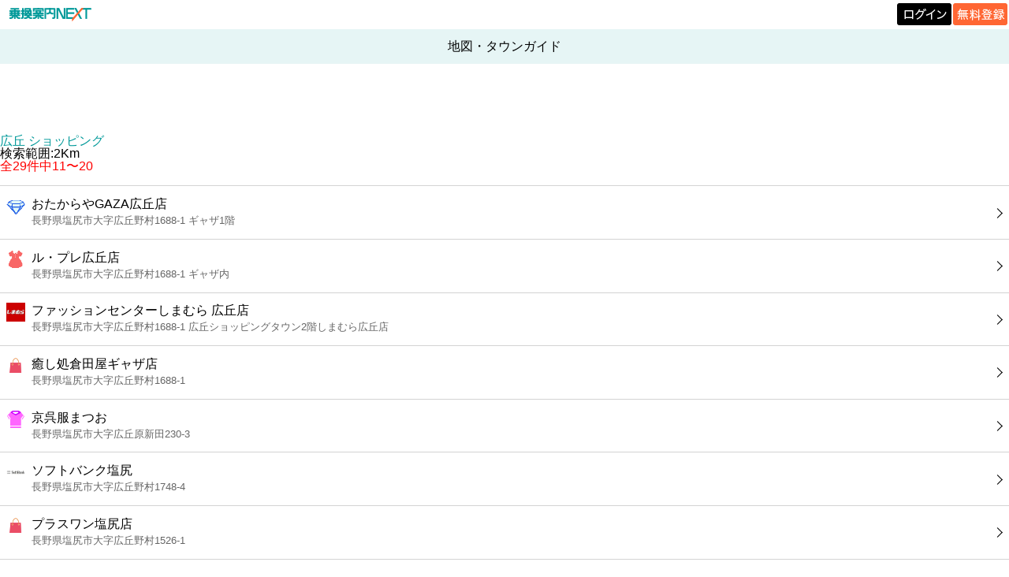

--- FILE ---
content_type: text/html; charset=UTF-8
request_url: https://mb.jorudan.co.jp/os/norikae.cgi?p=40&c=100&incs=utf8&e=%E5%BA%83%E4%B8%98&cat=19&ofs=10
body_size: 9122
content:
<!DOCTYPE html>
<html lang="ja"><head><meta charset="UTF-8"><meta name="author" content="乗換案内NEXT"><meta name="viewport" content="width=device-width,initial-scale=1.0,minimum-scale=0.5,maximum-scale=2.0,user-scalable=yes"><meta name="keywords" content="時刻表,乗換案内,運賃,定期代,スマートフォン"><meta name="description" content="広丘駅周辺のショッピングの一覧です。近くにあるショッピングが地図でわかります。また各スポットを選ぶと詳細な情報を見ることができます。"><meta property="og:image:secure_url" content="https://mb.jorudan.co.jp/os/img/favicon.png"><title>広丘駅 | ショッピング | 地図・タウンガイド｜乗換案内NEXT</title><link rel="canonical" href="https://mb.jorudan.co.jp/os/norikae.cgi?c=100&incs=utf8&e=%e5%ba%83%e4%b8%98"><link rel="shortcut icon" href="/os/img/favicon.ico"><link id="theme_css_link" rel="stylesheet" href="/os/css/omakase.css?ver=20251118" type="text/css"><script type="text/javascript" src="/os/js/libnext.js?ver=20241216" charset="UTF-8"></script><script type="text/javascript" src="/os/js/next.js?ver=20241216" charset="UTF-8"></script><!-- ATS（乗換案内NEXT） -->
<script type="application/javascript" src="//anymind360.com/js/18120/ats.js"></script>
<!-- ATS END -->

<!-- Geoedge -->
<script>
    window.grumi = {
        key: '5bb31c36-5198-4abd-9ff8-22ca0ee43c58'
    };
</script>
<script src="//rumcdn.geoedge.be/5bb31c36-5198-4abd-9ff8-22ca0ee43c58/grumi-ip.js" async></script>
<!-- Geoedge END -->

<script async src="https://securepubads.g.doubleclick.net/tag/js/gpt.js" crossorigin="anonymous"></script>
<script>
  window.googletag = window.googletag || {cmd: []};
  googletag.cmd.push(function() {
googletag.defineSlot('/7783033/Jorudan_PC_NEXT_ATF_728x90', [728, 90], 'div-gpt-ad-1757990028365-0').addService(googletag.pubads());
googletag.defineSlot('/7783033/Jorudan_PC_NEXT_BTF_L300x250', [300, 250], 'div-gpt-ad-1757990305406-0').addService(googletag.pubads());
googletag.defineSlot('/7783033/Jorudan_PC_NEXT_BTF_R300x250', [300, 250], 'div-gpt-ad-1757990213368-0').addService(googletag.pubads());
googletag.defineSlot('/7783033/Jorudan_PC_NEXT_BTF2_L300x250', [300, 250], 'div-gpt-ad-1758517624225-0').addService(googletag.pubads());
googletag.defineSlot('/7783033/Jorudan_PC_NEXT_BTF2_R300x250', [300, 250], 'div-gpt-ad-1758517668791-0').addService(googletag.pubads());    googletag.pubads().enableSingleRequest();
    googletag.enableServices();
  });
</script>
<script type="text/javascript" src="/cmn/holiday_cal.js?ver=20241216" charset="UTF-8"></script></head><body class="settei townnode"><div id="header_logo"><div class="stc-tl"><div class="area"><div class="area-sub"><a href="https://mb.jorudan.co.jp/os/norikae.cgi"><img src="/os/img/logo/logo_next.png" alt="乗換案内NEXT" class="logo"></a></div></div></div><div class="stc-tr"><p class="loginb"><a href="https://jid.jorudan.co.jp/comif/login.cgi?serviceid=next-os&CharCode=UTF-8&nexturl=https%3a%2f%2fmb.jorudan.co.jp%2fos%2fosloc.cgi%3furl%3dhttps%253a%252f%252fmb.jorudan.co.jp%252fos%252fnorikae.cgi"><img src="/os/img/logo/login.png" alt="ログイン"></a></p><p class="freeb"><a href="https://jid.jorudan.co.jp/comif/register.cgi?serviceid=next-os&CharCode=UTF-8&nexturl=https%3a%2f%2fmb.jorudan.co.jp%2fos%2fosloc.cgi%3furl%3dhttps%253a%252f%252fmb.jorudan.co.jp%252fos%252fnorikae.cgi"><img src="/os/img/logo/free.png" alt="無料登録"></a></p></div></div><div class="clr"></div><div id="global-header"><h1 id="title">地図・タウンガイド</h1></div><div class="HEADER_PARTS"><!-- /7783033/Jorudan_PC_NEXT_ATF_728x90 -->
<div id='div-gpt-ad-1757990028365-0' style='min-width: 728px; min-height: 90px;'>
  <script>
    googletag.cmd.push(function() { googletag.display('div-gpt-ad-1757990028365-0'); });
  </script>
</div></div><a id="L_Top"></a><div class="com-font">広丘&nbsp;ショッピング</div><div>検索範囲:2Km</div><span style="color: #FF0000">全29件中11〜20</span><br><br><div></div><div class="spot-links"><ul><li><a href="/os/norikae.cgi?c=100&incs=utf8&e=S-TA2021110003448"><span class="text"><img class="tel-img" src="//mb.jorudan.co.jp/os/img/typeno/3517000.png" alt="おたからやGAZA広丘店" loading="lazy">おたからやGAZA広丘店<br><span class="detail">長野県塩尻市大字広丘野村1688-1 ギャザ1階</span></span></a></li><li><a href="/os/norikae.cgi?c=100&incs=utf8&e=S-T20215011559"><span class="text"><img class="tel-img" src="//mb.jorudan.co.jp/os/img/typeno/3514000.png" alt="ル･プレ広丘店" loading="lazy">ル・プレ広丘店<br><span class="detail">長野県塩尻市大字広丘野村1688-1 ギャザ内</span></span></a></li><li><a href="/os/norikae.cgi?c=100&incs=utf8&e=S-T20215011562"><span class="text"><img class="tel-img" src="//mb.jorudan.co.jp/os/img/typeno/3512002.png" alt="ファッションセンターしまむら 広丘店" loading="lazy">ファッションセンターしまむら 広丘店<br><span class="detail">長野県塩尻市大字広丘野村1688-1 広丘ショッピングタウン2階しまむら広丘店</span></span></a></li><li><a href="/os/norikae.cgi?c=100&incs=utf8&e=S-T20215011595"><span class="text"><img class="tel-img" src="//mb.jorudan.co.jp/os/img/typeno/3402000.png" alt="癒し処倉田屋ギャザ店" loading="lazy">癒し処倉田屋ギャザ店<br><span class="detail">長野県塩尻市大字広丘野村1688-1</span></span></a></li><li><a href="/os/norikae.cgi?c=100&incs=utf8&e=S-T20215005012"><span class="text"><img class="tel-img" src="//mb.jorudan.co.jp/os/img/typeno/3511000.png" alt="京呉服まつお" loading="lazy">京呉服まつお<br><span class="detail">長野県塩尻市大字広丘原新田230-3</span></span></a></li><li><a href="/os/norikae.cgi?c=100&incs=utf8&e=S-T20215500524"><span class="text"><img class="tel-img" src="//mb.jorudan.co.jp/os/img/typeno/3578004.png" alt="ソフトバンク塩尻" loading="lazy">ソフトバンク塩尻<br><span class="detail">長野県塩尻市大字広丘野村1748-4</span></span></a></li><li><a href="/os/norikae.cgi?c=100&incs=utf8&e=S-T20215004070"><span class="text"><img class="tel-img" src="//mb.jorudan.co.jp/os/img/typeno/3404000.png" alt="プラスワン塩尻店" loading="lazy">プラスワン塩尻店<br><span class="detail">長野県塩尻市大字広丘野村1526-1</span></span></a></li><li><a href="/os/norikae.cgi?c=100&incs=utf8&e=S-T20215004557"><span class="text"><img class="tel-img" src="//mb.jorudan.co.jp/os/img/typeno/3575000.png" alt="(有)オリイ" loading="lazy">(有)オリイ<br><span class="detail">長野県塩尻市大字広丘野村1958</span></span></a></li><li><a href="/os/norikae.cgi?c=100&incs=utf8&e=S-T20215500331"><span class="text"><img class="tel-img" src="//mb.jorudan.co.jp/os/img/typeno/3578003.png" alt="auショップ 塩尻広丘" loading="lazy">auショップ 塩尻広丘<br><span class="detail">長野県塩尻市大字広丘野村1501-6 auショップ塩尻広丘店1階</span></span></a></li><li><a href="/os/norikae.cgi?c=100&incs=utf8&e=S-T20215005127"><span class="text"><img class="tel-img" src="//mb.jorudan.co.jp/os/img/typeno/3506000.png" alt="(有)森川デンキ" loading="lazy">(有)森川デンキ<br><span class="detail">長野県塩尻市大字広丘吉田891-1</span></span></a></li></ul></div><div class="links linksreset"><ul><li><a href="/os/norikae.cgi?p=40&c=100&incs=utf8&e=%e5%ba%83%e4%b8%98&cat=19&ofs=0">前へ</a></li><li><a href="/os/norikae.cgi?p=40&c=100&incs=utf8&e=%e5%ba%83%e4%b8%98&cat=19&ofs=20">次へ</a></li></ul></div><div class="links"><ul><li><a href="/os/norikae.cgi?c=100&incs=utf8&e=%e5%ba%83%e4%b8%98"><span class="linktext">▼地図・タウンガイド</span></a></li></ul></div><div class="links"><ul class="footerlinks"><li><a href="/os/qa/towng.html"><span class="linktext"><img src="/os/images/w03n/124.png" alt="[124]" class="emoji" loading="lazy"/>地図・タウンガイドとは?</span></a></li><li><a href="/os/norikae.cgi?c=0&incs=utf8"><span class="linktext">メニュー</span></a></li></ul></div><div class="HEADER_PARTS"><div style="text-align:center; padding-top:5px;">

<!-- 左側の広告 -->
<div style="display:inline-block; margin:0; padding:0; vertical-align:top;">
<div id="div-gpt-ad-1757990213368-0" style="width:300px; height:250px; margin:0; padding:0;">
<script>
googletag.cmd.push(function() {
googletag.display('div-gpt-ad-1757990213368-0');
});
</script>
</div>
</div>

<!-- 右側の広告（左側との間隔5px） -->
<div style="display:inline-block; margin-left:5px; padding:0; vertical-align:top;">
<div id="div-gpt-ad-1757990305406-0" style="width:300px; height:250px; margin:0; padding:0;">
<script>
googletag.cmd.push(function() {
googletag.display('div-gpt-ad-1757990305406-0');
});
</script>
</div>
</div>
</div>
<div class="centering"><div class="hide-banner"><a href="/os/out57.html"><img src="/os/images/w03n/911.png" alt="[900]" class="emoji"/>広告を非表示にする</a></div></div></div><div id="footer"><p>提供</p><p><a href="https://mb.jorudan.co.jp/os/norikae.cgi">乗換案内のジョルダン</a></p></div></body></html>

--- FILE ---
content_type: text/html; charset=utf-8
request_url: https://www.google.com/recaptcha/api2/aframe
body_size: 269
content:
<!DOCTYPE HTML><html><head><meta http-equiv="content-type" content="text/html; charset=UTF-8"></head><body><script nonce="6KCWG7Ztf1dTkFLKcEJL4A">/** Anti-fraud and anti-abuse applications only. See google.com/recaptcha */ try{var clients={'sodar':'https://pagead2.googlesyndication.com/pagead/sodar?'};window.addEventListener("message",function(a){try{if(a.source===window.parent){var b=JSON.parse(a.data);var c=clients[b['id']];if(c){var d=document.createElement('img');d.src=c+b['params']+'&rc='+(localStorage.getItem("rc::a")?sessionStorage.getItem("rc::b"):"");window.document.body.appendChild(d);sessionStorage.setItem("rc::e",parseInt(sessionStorage.getItem("rc::e")||0)+1);localStorage.setItem("rc::h",'1768971754549');}}}catch(b){}});window.parent.postMessage("_grecaptcha_ready", "*");}catch(b){}</script></body></html>

--- FILE ---
content_type: text/javascript
request_url: https://rumcdn.geoedge.be/5bb31c36-5198-4abd-9ff8-22ca0ee43c58/grumi.js
body_size: 75670
content:
var grumiInstance = window.grumiInstance || { q: [] };
(function createInstance (window, document, options = { shouldPostponeSample: false }) {
	!function r(i,o,a){function s(n,e){if(!o[n]){if(!i[n]){var t="function"==typeof require&&require;if(!e&&t)return t(n,!0);if(c)return c(n,!0);throw new Error("Cannot find module '"+n+"'")}e=o[n]={exports:{}};i[n][0].call(e.exports,function(e){var t=i[n][1][e];return s(t||e)},e,e.exports,r,i,o,a)}return o[n].exports}for(var c="function"==typeof require&&require,e=0;e<a.length;e++)s(a[e]);return s}({1:[function(e,t,n){var r=e("./config.js"),i=e("./utils.js");t.exports={didAmazonWin:function(e){var t=e.meta&&e.meta.adv,n=e.preWinningAmazonBid;return n&&(t=t,!i.isEmptyObj(r.amazonAdvIds)&&r.amazonAdvIds[t]||(t=e.tag,e=n.amzniid,t.includes("apstag.renderImp(")&&t.includes(e)))},setAmazonParametersToSession:function(e){var t=e.preWinningAmazonBid;e.pbAdId=void 0,e.hbCid=t.crid||"N/A",e.pbBidder=t.amznp,e.hbCpm=t.amznbid,e.hbVendor="A9",e.hbTag=!0}}},{"./config.js":5,"./utils.js":24}],2:[function(e,t,n){var l=e("./session"),r=e("./urlParser.js"),m=e("./utils.js"),i=e("./domUtils.js").isIframe,f=e("./htmlParser.js"),g=e("./blackList").match,h=e("./ajax.js").sendEvent,o=".amazon-adsystem.com",a="/dtb/admi",s="googleads.g.doubleclick.net",e="/pagead/",c=["/pagead/adfetch",e+"ads"],d=/<iframe[^>]*src=['"]https*:\/\/ads.\w+.criteo.com\/delivery\/r\/.+<\/iframe>/g,u={};var p={adsense:{type:"jsonp",callbackName:"a"+ +new Date,getJsUrl:function(e,t){return e.replace("output=html","output=json_html")+"&callback="+t},getHtml:function(e){e=e[m.keys(e)[0]];return e&&e._html_},shouldRender:function(e){var e=e[m.keys(e)[0]],t=e&&e._html_,n=e&&e._snippet_,e=e&&e._empty_;return n&&t||e&&t}},amazon:{type:"jsonp",callbackName:"apstag.renderImp",getJsUrl:function(e){return e.replace("/admi?","/admj?").replace("&ep=%7B%22ce%22%3A%221%22%7D","")},getHtml:function(e){return e.html},shouldRender:function(e){return e.html}},criteo:{type:"js",getJsHtml:function(e){var t,n=e.match(d);return n&&(t=(t=n[0].replace(/iframe/g,"script")).replace(/afr.php|display.aspx/g,"ajs.php")),e.replace(d,t)},shouldRender:function(e){return"loading"===e.readyState}}};function y(e){var t,n=e.url,e=e.html;return n&&((n=r.parse(n)).hostname===s&&-1<c.indexOf(n.pathname)&&(t="adsense"),-1<n.hostname.indexOf(o))&&-1<n.pathname.indexOf(a)&&(t="amazon"),(t=e&&e.match(d)?"criteo":t)||!1}function v(r,i,o,a){e=i,t=o;var e,t,n,s=function(){e.src=t,h({type:"adfetch-error",meta:JSON.stringify(l.meta)})},c=window,d=r.callbackName,u=function(e){var t,n=r.getHtml(e),e=(l.bustedUrl=o,l.bustedTag=n,r.shouldRender(e));t=n,(t=f.parse(t))&&t.querySelectorAll&&(t=m.map(t.querySelectorAll("[src], [href]"),function(e){return e.src||e.href}),m.find(t,function(e){return g(e).match}))&&h({type:"adfetch",meta:JSON.stringify(l.meta)}),!a(n)&&e?(t=n,"srcdoc"in(e=i)?e.srcdoc=t:((e=e.contentWindow.document).open(),e.write(t),e.close())):s()};for(d=d.split("."),n=0;n<d.length-1;n++)c[d[n]]={},c=c[d[n]];c[d[n]]=u;var u=r.getJsUrl(o,r.callbackName),p=document.createElement("script");p.src=u,p.onerror=s,p.onload=function(){h({type:"adfetch-loaded",meta:JSON.stringify(l.meta)})},document.scripts[0].parentNode.insertBefore(p,null)}t.exports={shouldBust:function(e){var t,n=e.iframe,r=e.url,e=e.html,r=(r&&n&&(t=i(n)&&!u[n.id]&&y({url:r}),u[n.id]=!0),y({html:e}));return t||r},bust:function(e){var t=e.iframe,n=e.url,r=e.html,i=e.doc,o=e.inspectHtml;return"jsonp"===(e=p[y(e)]).type?v(e,t,n,o):"js"===e.type?(t=i,n=r,i=(o=e).getJsHtml(n),l.bustedTag=n,!!o.shouldRender(t)&&(t.write(i),!0)):void 0},checkAndBustFriendlyAmazonFrame:function(e,t){(e=e.defaultView&&e.defaultView.frameElement&&e.defaultView.frameElement.id)&&e.startsWith("apstag")&&(l.bustedTag=t)}}},{"./ajax.js":3,"./blackList":4,"./domUtils.js":8,"./htmlParser.js":13,"./session":21,"./urlParser.js":23,"./utils.js":24}],3:[function(e,t,n){var i=e("./utils.js"),o=e("./config.js"),r=e("./session.js"),a=e("./domUtils.js"),s=e("./jsUtils.js"),c=e("./methodCombinators.js").before,d=e("./tagSelector.js").getTag,u=e("./constants.js"),e=e("./natives.js"),p=e.fetch,l=e.XMLHttpRequest,m=e.Request,f=e.TextEncoder,g=e.postMessage,h=[];function y(e,t){e(t)}function v(t=null){i.forEach(h,function(e){y(e,t)}),h.push=y}function b(e){return e.key=r.key,e.imp=e.imp||r.imp,e.c_ver=o.c_ver,e.w_ver=r.wver,e.w_type=r.wtype,e.b_ver=o.b_ver,e.ver=o.ver,e.loc=location.href,e.ref=document.referrer,e.sp=r.sp||"dfp",e.cust_imp=r.cust_imp,e.cust1=r.meta.cust1,e.cust2=r.meta.cust2,e.cust3=r.meta.cust3,e.caid=r.meta.caid,e.scriptId=r.scriptId,e.crossOrigin=!a.isSameOriginWin(top),e.debug=r.debug,"dfp"===r.sp&&(e.qid=r.meta.qid),e.cdn=o.cdn||void 0,o.accountType!==u.NET&&(e.cid=r.meta&&r.meta.cr||123456,e.li=r.meta.li,e.ord=r.meta.ord,e.ygIds=r.meta.ygIds),e.at=o.accountType.charAt(0),r.hbTag&&(e.hbTag=!0,e.hbVendor=r.hbVendor,e.hbCid=r.hbCid,e.hbAdId=r.pbAdId,e.hbBidder=r.pbBidder,e.hbCpm=r.hbCpm,e.hbCurrency=r.hbCurrency),"boolean"==typeof r.meta.isAfc&&(e.isAfc=r.meta.isAfc,e.isAmp=r.meta.isAmp),r.meta.hasOwnProperty("isEBDA")&&"%"!==r.meta.isEBDA.charAt(0)&&(e.isEBDA=r.meta.isEBDA),r.pimp&&"%_pimp%"!==r.pimp&&(e.pimp=r.pimp),void 0!==r.pl&&(e.preloaded=r.pl),e.site=r.site||a.getTopHostname(),e.site&&-1<e.site.indexOf("safeframe.googlesyndication.com")&&(e.site="safeframe.googlesyndication.com"),e.isc=r.isc,r.adt&&(e.adt=r.adt),r.isCXM&&(e.isCXM=!0),e.ts=+new Date,e.bdTs=o.bdTs,e}function w(t,n){var r=[],e=i.keys(t);return void 0===n&&(n={},i.forEach(e,function(e){void 0!==t[e]&&void 0===n[e]&&r.push(e+"="+encodeURIComponent(t[e]))})),r.join("&")}function E(e){e=i.removeCaspr(e),e=r.doubleWrapperInfo.isDoubleWrapper?i.removeWrapperXMP(e):e;return e=4e5<e.length?e.slice(0,4e5):e}function j(t){return function(){var e=arguments[0];return e.html&&(e.html=E(e.html)),e.tag&&(e.tag=E(e.tag)),t.apply(this,arguments)}}e=c(function(e){var t;e.hasOwnProperty("byRate")&&!e.byRate||(t=a.getAllUrlsFromAllWindows(),"sample"!==e.r&&"sample"!==e.bdmn&&t.push(e.r),e[r.isPAPI&&"imaj"!==r.sp?"vast_content":"tag"]=d(),e.urls=JSON.stringify(t),e.hc=r.hc,e.vastUrls=JSON.stringify(r.vastUrls),delete e.byRate)}),c=c(function(e){e.meta=JSON.stringify(r.meta),e.client_size=r.client_size});function A(e,t){var n=new l;n.open("POST",e),n.setRequestHeader("Content-type","application/x-www-form-urlencoded"),n.send(w(t))}function O(t,e){return o=e,new Promise(function(t,e){var n=(new f).encode(w(o)),r=new CompressionStream("gzip"),i=r.writable.getWriter();i.write(n),i.close(),new Response(r.readable).arrayBuffer().then(function(e){t(e)}).catch(e)}).then(function(e){e=new m(t,{method:"POST",body:e,mode:"no-cors",headers:{"Content-type":"application/x-www-form-urlencoded","Accept-Language":"gzip"}});p(e)});var o}function _(e,t){p&&window.CompressionStream?O(e,t).catch(function(){A(e,t)}):A(e,t)}function T(e,t){r.hasFrameApi&&!r.frameApi?g.call(r.targetWindow,{key:r.key,request:{url:e,data:t}},"*"):_(e,t)}r.frameApi&&r.targetWindow.addEventListener("message",function(e){var t=e.data;t.key===r.key&&t.request&&(_((t=t.request).url,t.data),e.stopImmediatePropagation())});var I,x={};function k(r){return function(n){h.push(function(e){if(e&&e(n),n=b(n),-1!==r.indexOf(o.reportEndpoint,r.length-o.reportEndpoint.length)){var t=r+w(n,{r:!0,html:!0,ts:!0});if(!0===x[t]&&!(n.rbu||n.is||3===n.rdType||n.et))return}x[t]=!0,T(r,n)})}}let S="https:",C=S+o.apiUrl+o.reportEndpoint;t.exports={sendInit:s.once(c(k(S+o.apiUrl+o.initEndpoint))),sendReport:e(j(k(S+o.apiUrl+o.reportEndpoint))),sendError:k(S+o.apiUrl+o.errEndpoint),sendDebug:k(S+o.apiUrl+o.dbgEndpoint),sendStats:k(S+o.apiUrl+(o.statsEndpoint||"stats")),sendEvent:(I=k(S+o.apiUrl+o.evEndpoint),function(e,t){var n=o.rates||{default:.004},t=t||n[e.type]||n.default;Math.random()<=t&&I(e)}),buildRbuReport:e(j(b)),sendRbuReport:T,processQueue:v,processQueueAndResetState:function(){h.push!==y&&v(),h=[]},setReportsEndPointAsFinished:function(){x[C]=!0},setReportsEndPointAsCleared:function(){delete x[C]}}},{"./config.js":5,"./constants.js":6,"./domUtils.js":8,"./jsUtils.js":14,"./methodCombinators.js":16,"./natives.js":17,"./session.js":21,"./tagSelector.js":22,"./utils.js":24}],4:[function(e,t,n){var d=e("./utils.js"),r=e("./config.js"),u=e("./urlParser.js"),i=r.domains,o=r.clkDomains,e=r.bidders,a=r.patterns.wildcards;var s,p={match:!1};function l(e,t,n){return{match:!0,bdmn:e,ver:t,bcid:n}}function m(e){return e.split("").reverse().join("")}function f(n,e){var t,r;return-1<e.indexOf("*")?(t=e.split("*"),r=-1,d.every(t,function(e){var e=n.indexOf(e,r+1),t=r<e;return r=e,t})):-1<n.indexOf(e)}function g(e,t,n){return d.find(e,t)||d.find(e,n)}function h(e){return e&&"1"===e.charAt(0)}function c(c){return function(e){var n,r,i,e=u.parse(e),t=e&&e.hostname,o=e&&[e.pathname,e.search,e.hash].join("");if(t){t=[t].concat((e=(e=t).split("."),d.fluent(e).map(function(e,t,n){return n.shift(),n.join(".")}).val())),e=d.map(t,m),t=d.filter(e,function(e){return void 0!==c[e]});if(t&&t.length){if(e=d.find(t,function(e){return"string"==typeof c[e]}))return l(m(e),c[e]);var a=d.filter(t,function(e){return"object"==typeof c[e]}),s=d.map(a,function(e){return c[e]}),e=d.find(s,function(t,e){return r=g(d.keys(t),function(e){return f(o,e)&&h(t[e])},function(e){return f(o,e)}),n=m(a[e]),""===r&&(e=s[e],i=l(n,e[r])),r});if(e)return l(n,e[r],r);if(i)return i}}return p}}function y(e){e=e.substring(2).split("$");return d.map(e,function(e){return e.split(":")[0]})}t.exports={match:function(e,t){var n=c(i);return t&&"IFRAME"===t.toUpperCase()&&(t=c(o)(e)).match?(t.rdType=2,t):n(e)},matchHB:(s=c(e),function(e){var e=e.split(":"),t=e[0],e=e[1],e="https://"+m(t+".com")+"/"+e,e=s(e);return e.match&&(e.bdmn=t),e}),matchAgainst:c,matchPattern:function(t){var e=g(d.keys(a),function(e){return f(t,e)&&h(a[e])},function(e){return f(t,e)});return e?l("pattern",a[e],e):p},isBlocking:h,getTriggerTypes:y,removeTriggerType:function(e,t){var n,r=(i=y(e.ver)).includes(t),i=1<i.length;return r?i?(e.ver=(n=t,(r=e.ver).length<2||"0"!==r[0]&&"1"!==r[0]||"#"!==r[1]||(i=r.substring(0,2),1===(t=r.substring(2).split("$")).length)?r:0===(r=t.filter(function(e){var t=e.indexOf(":");return-1===t||e.substring(0,t)!==n})).length?i.slice(0,-1):i+r.join("$")),e):p:e}}},{"./config.js":5,"./urlParser.js":23,"./utils.js":24}],5:[function(e,t,n){t.exports={"ver":"0.1","b_ver":"0.5.480","blocking":true,"rbu":0,"silentRbu":0,"signableHosts":[],"onRbu":1,"samplePercent":-1,"debug":true,"accountType":"publisher","impSampleRate":0.009,"statRate":0.05,"apiUrl":"//gw.geoedge.be/api/","initEndpoint":"init","reportEndpoint":"report","statsEndpoint":"stats","errEndpoint":"error","dbgEndpoint":"debug","evEndpoint":"event","filteredAdvertisersEndpoint":"v1/config/filtered-advertisers","rdrBlock":true,"ipUrl":"//rumcdn.geoedge.be/grumi-ip.js","altTags":[],"hostFilter":[],"maxHtmlSize":0.4,"reporting":true,"advs":{},"creativeWhitelist":{},"heavyAd":false,"cdn":"cloudfront-canary","domains":{"gro.senildaehhtlaeh":"1#1:64567","ofni.htaprider.capa-og":"1#1:64567","tra.tfirnimul":"1#1:64567","moc.as.krapsykcul":"1#1:64567","moc.sesulplexip.tsaesu-btr":"1#1:64567","moc.33kodb":"1#1:64567","moc.gnifrus-tsaf.psd":"1#1:64567","moc.8831agem":"1#1:64567","moc.daeha-tseb":"1#1:64567","ed.moc.ynamregbuhhcetecnanif":"1#1:64567","ppa.yfilten.cbc4cc-reivihtip-gnilkraps":"1#1:64567","ppa.yfilten.a1228cda-52100191106202-taigalp-eralfduolc":"1#1:64567","ppa.yfilten.808712bb-05100191106202-taigalp-eralfduolc":"1#1:64567","moc.ometelteem":"1#1:64567","orp.lfaeltitna":"1#1:64567","erots.dlorenops":"1#1:64567","moc.enozlumrofhcet.apl":"1#1:64567","ur.osloohcs":"1#1:64567","moc.sdnertehthctam":"1#1:64567","ved.segap.i31-3op.39757d82":"1#1:64567","etis.tsercxyrov":"1#1:64567","ku.oc.enizagamsrevolgod":"1#1:64567","ur.ksrogonhcenlos-rotaukave":"1#1:64567","moc.808tnithserf":"1#1:64567","moc.tuobmixam":"1#1:64567","ofni.jqbsnodnem":"1#1:64567","moc.newoesile":"1#1:64567","moc.trayevel":"1#1:64567","ppa.yfilten.74584ae3-80128091106202-taigalp-eralfduolc":"1#1:64567","ppa.yfilten.a8981dfe-34348091106202-taigalp-eralfduolc":"1#1:64567","zyx.nur2teb":"1#1:64567","ppa.yfilten.99da6491-15441191106202-taigalp-eralfduolc":"1#1:64567","moc.buhenilidem.apl":"1#1:64567","moc.sehcnineveleoxe":"1#1:64567","ten.swodniw.eroc.bew.31z.c4x42asac":"1#1:64567","ur.morphcetnim":"1#1:64567","ecaps.vdekciw":"1#1:64567","gro.buhrenrubtaf.teid":"1#1:64567","etis.hcetaremyz":"1#1:64567","moc.ediuglarutanerup":"1#1:64567","ten.teb5gy.ppapu":"1#1:64567","kcilc.tuanobyc":"1#1:64567","moc.ezauw.oibdem":"1#1:64567","moc.abassahuom":"1#1:64567","moc.ezauw.oirepo":"1#1:64567","moc.ppaukoreh.58ba03272c2a-kcabemetib":"1#1:64567","pohs.ydaerbewdelggot":"1#1:64567","moc.moilatrom.krt":"1#1:64567","moc.noskcirekcire":"1#1:64567","ofni.swentsacwon.lht":"1#1:64567","golb.womsklatytrid":"1#1:64567","gro.noitadnuofhcaertuoelbaniatsus":"1#1:64567","teb.777mtm.www":"1#1:64567","moc.kmoykotgnikoob":"1#1:64567","pohs.ecnerefertenbew6202":"1#1:64567","moc.krt4bbzqo.www":"1#1:64567","moc.cihtilpans":"1#1:64567","kcilc.tsacobor":"1#1:64567","ppa.yfilten.e12f7270-03148002106202-taigalp-eralfduolc":"1#1:64567","moc.reffoteg2zc.og":"1#1:64567","moc.rednerno.kniltpircsppwen":"1#1:64567","ppa.yfilten.7c3ceeb8-72839002106202-taigalp-eralfduolc":"1#1:64567","kcilc.tatshcem":"1#1:64567","moc.lanruojssenlleweroc.satinretea":"1#1:64567","moc.arueoh.pl":"1#1:64567","moc.sbaltluavartun":"1#1:64567","etis.xevartun":"1#1:64567","di.lodid":"1#1:64567","ppa.yfilten.d2f43062-11401102106202-taigalp-eralfduolc":"1#1:64567","ppa.yfilten.ef31234f-24401102106202-taigalp-eralfduolc":"1#1:64567","ppa.yfilten.83701637-45401102106202-taigalp-eralfduolc":"1#1:64567","ppa.yfilten.7f9debb4-60501102106202-taigalp-eralfduolc":"1#1:64567","ppa.yfilten.bd7c8d8b-20901102106202-taigalp-eralfduolc":"1#1:64567","ppa.yfilten.c22b69b3-14801102106202-taigalp-eralfduolc":"1#1:64567","moc.zzubplup":"1#1:64567","ppa.yfilten.3665e52c-60111102106202-taigalp-eralfduolc":"1#1:64567","ten.troperzzubyliad.derutaef":"1#1:64567","moc.goccnar":"1#1:64567","su.noitamrofniyadot":"1#1:64567","moc.yrotsnamowssenlew.xm-xivartlu":"1#1:64567","ofni.fsmr.aynud":"1#1:64567","moc.wonstibahefilyhtlaeh":"1#1:64567","etis.kuaw-sdyaps-nef":"1#1:64567","ten.nevahobnu":"1#1:64567","ppa.yfilten.f662769b-65704102106202-taigalp-eralfduolc":"1#1:64567","moc.ximsdnertefiltrams":"1#1:64567","moc.bewsdnertefiltrams":"1#1:64567","moc.ppaukoreh.bf657c9f3ae5-buhqitrops":"1#1:64567","moc.nozredaerswen":"1#1:64567","moc.eddetagnoleyrevnib":"1#1:64567","moc.ydeenteg.r":"1#1:64567","moc.sm-tniopxda.4v-tsaesu-btr":"1#1:64567","moc.xtamytni":"1#1:64567","gro.ekolydnac":"1#1:64567","moc.deloac":"1#1:64567","zyx.563ebhfewa":"1#1:64567","aidem.irt.4v-ue-btr":"1#1:64567","moc.ruzah-konib.3rt":"1#1:64567","moc.esnefedtsohgduolc":"1#1:64567","moc.gatbm.ndc":"1#1:64567","zyx.niamodniw":"1#1:64567","pot.xelfdib.zaktn":"1#1:64567","riah.zxertyio.piv":"1#1:64567","skcor.ymedacamumitpo.www":"1#1:64567","ppa.yfilten.f5214b16-93048091106202-taigalp-eralfduolc":"1#1:64567","ppa.yfilten.4d0f5837-00148091106202-taigalp-eralfduolc":"1#1:64567","moc.ksatewdaer":"1#1:64567","moc.yrotsnamowssenlew.xm-xaluco":"1#1:64567","ur.98sedoa":"1#1:64567","pj.eciohc-ibanam":"1#1:64567","moc.omajoweluyug":"1#1:64567","moc.abuzusayog":"1#1:64567","moc.etageledroferiugcm":"1#1:64567","ur.sufrac":"1#1:64567","su.yliadsucofdnert":"1#1:64567","ppa.naecolatigidno.lim2k-ppa-surlaw":"1#1:64567","golb.eruphtlaeheht":"1#1:64567","moc.ofypyh":"1#1:64567","moc.rekihsemaj":"1#1:64567","ac.erehstratsssenisub":"1#1:64567","ur.nialnoanaylsenzibbf":"1#1:64567","moc.atsivnero":"1#1:64567","zzub.raepeszevs":"1#1:64567","moc.ppaukoreh.72e7f29a8e2b-jfdnjksoi":"1#1:64567","ten.swodniw.eroc.bew.31z.7110023033e3033e3033e":"1#1:64567","pohs.redargbewdetsoh":"1#1:64567","ten.swodniw.eroc.bew.31z.4t8n1m9q":"1#1:64567","moc.ppaeerfytinifni.inidrev":"1#1:64567","ten.swodniw.eroc.bew.91z.1yyapulnnnazz":"1#1:64567","tif.moolbtekcor.045y2":"1#1:64567","ten.tnorfduolc.olbt2ob4uknjd":"1#1:64567","ten.swodniw.eroc.bolb.6173tropnez":"1#1:64567","moc.srethguadfoebirt":"1#1:64567","ten.swodniw.eroc.bew.31z.yradnoces-5110913033e3033e3033e":"1#1:64567","ten.swodniw.eroc.bew.31z.6110913033e3033e3033e":"1#1:64567","moc.uroferacotua":"1#1:64567","moc.maerdruolev":"1#1:64567","moc.buhdaereirots":"1#1:64567","moc.edom-dirgweiver.apl":"1#1:64567","kcilc.cirdeo":"1#1:64567","ed.dlefneuh-gnitekram-ytic":"1#1:64567","ppa.lecrev.100fiton-elppa":"1#1:64567","moc.tellaw-noznif":"1#1:64567","kni.namgdag":"1#1:64567","etis.erocaralos":"1#1:64567","ppa.yfilten.a614a7c1-40400102106202-taigalp-eralfduolc":"1#1:64567","gro.uoysekil.nocmeg":"1#1:64567","etis.ssenllewerocemirp":"1#1:64567","moc.ediugxepaytilativ":"1#1:64567","ppa.yfilten.76653c73-35401102106202-taigalp-eralfduolc":"1#1:64567","ppa.yfilten.f43f5e1c-53501102106202-taigalp-eralfduolc":"1#1:64567","ppa.yfilten.5afbdc93-51601102106202-taigalp-eralfduolc":"1#1:64567","ppa.yfilten.fee0e513-33601102106202-taigalp-eralfduolc":"1#1:64567","ppa.yfilten.bfbb7d7a-44701102106202-taigalp-eralfduolc":"1#1:64567","ppa.yfilten.e6efe4f3-83011102106202-taigalp-eralfduolc":"1#1:64567","ppa.yfilten.2f7a5f1e-20111102106202-taigalp-eralfduolc":"1#1:64567","moc.3egapbalrednalym.niamornnifgad":"1#1:64567","orp.01249-etilx1":"1#1:64567","moc.rocagretabla":"1#1:64567","moc.ykssdnertefiltrams":"1#1:64567","moc.yojsdnertefiltrams":"1#1:64567","moc.orpsdnertefiltrams":"1#1:64567","rb.moc.orgenivlaoirotirret":"1#1:64567","moc.ppaukoreh.a52ca2d3b90a-citehtearobranmutua":"1#1:64567","moc.dnamedniwoneranem":"1#1:64567","etis.reetsotua":"1#1:64567","etis.mprevird":"1#1:64567","ten.swodniw.eroc.bew.31z.2p8k6q1r":"1#1:64567","ofni.sierehtdalgmag":"1#1:64567","etis.noitingiotom":"1#1:64567","ppa.naecolatigidno.pniix-ppa-nihcru":"1#1:64567","ni.oc.setagtcennoc.gk7p5f37ccbuh0c5un5d":"1#1:64567","pot.vg17n1zr":"1#1:64567","ppa.naecolatigidno.e4e2u-ppa-laroc":"1#1:64567","moc.secapsnaecolatigid.ndc.1pgs.11b4a7232638ab6f-od":"1#1:64567","ten.dferuza.10z.xafewf3eed7dxbdd-vic":"1#1:64567","ecaps.zkzr24vbli":"1#1:64567","pohs.ynnusolleh":"1#1:64567","moc.evawreviri":"1#1:64567","moc.sgtvo":"1#1:64567","zyx.ubdstr":"1#1:64567","moc.btrosdaeuh.4v-tsaesu-btr":"1#1:64567","moc.xinus-lepat.2rt":"1#1:64567","moc.ecarsussap.331175-tsetal":"1#1:64567","ofni.og7etadpu":"1#1:64567","enilno.kcartgma.kcart":"1#1:64567","moc.6ndcmb.ndc":"1#1:64567","pot.kcart-roc":"1#1:64567","moc.yfipohsym.euqituob-tfig-exul":"1#1:64567","ppa.yfilten.49a2fe8a-60148091106202-taigalp-eralfduolc":"1#1:64567","ppa.yfilten.b50cffff-93148091106202-taigalp-eralfduolc":"1#1:64567","ppa.yfilten.40400d11-31100191106202-taigalp-eralfduolc":"1#1:64567","ppa.yfilten.26791cf9-00300191106202-taigalp-eralfduolc":"1#1:64567","zyx.rotacidni-hsac":"1#1:64567","ppa.yfilten.6c3c62e7-00455191106202-taigalp-eralfduolc":"1#1:64567","moc.riafreeracsbojvnnrehtron":"1#1:64567","ur.ymedacarotkeps":"1#1:64567","gro.42rogiv-nedlog":"1#1:64567","ur.ksmsucricorp":"1#1:64567","moc.ecnerefnocgnitekramdnaselasnhs":"1#1:64567","moc.emme-aenil.www":"1#1:64567","ppa.yfilten.435bb775-13448091106202-taigalp-eralfduolc":"1#1:64567","moc.ilijtebniw.awp":"1#1:64567","moc.iliij001.www":"1#1:64567","moc.cllgnitniapgnihsawerusserpnotlef":"1#1:64567","moc.niwtebtabo":"1#1:64567","moc.ppaukoreh.202a1ab4c74c-2bew-hsif-rats":"1#1:64567","ppa.naecolatigidno.wbzku-ppa-llehsaes":"1#1:64567","moc.laudividnikle":"1#1:64567","pot.amla-reteew-stiaw":"1#1:64567","moc.xamorpomem":"1#1:64567","bulc.buh-feiler-idep":"1#1:64567","moc.trofiidua-su-gne":"1#1:64567","moc.niwdtapmeteiluj":"1#1:64567","moc.llabpordenozg.yalp":"1#1:64567","moc.udenefgnehz.mnaij":"1#1:64567","nuf.srealknahalewk":"1#1:64567","ppa.naecolatigidno.fqgs9-ppa-daehremmah":"1#1:64567","ppa.naecolatigidno.ezfsm-4-ppa-nihplod":"1#1:64567","moc.ppaukoreh.20c85d881853-fejinjksoi":"1#1:64567","orp.subitatpulov-77ecnanif":"1#1:64567","ten.swodniw.eroc.bew.31z.yradnoces-8110023033e3033e3033e":"1#1:64567","moc.ppaukoreh.2a326869ada9-ediug-enignerovalf":"1#1:64567","moc.spotelasalogel.www":"1#1:64567","moc.ppaukoreh.8c551d99b3c1-sepicer-renroclaem":"1#1:64567","ten.swodniw.eroc.bew.31z.9p2m7x5n":"1#1:64567","ten.swodniw.eroc.bew.31z.7k2r9m6x":"1#1:64567","ten.swodniw.eroc.bolb.wfxjszgooojeikaxwuav3005":"1#1:64567","ten.swodniw.eroc.bew.91z.1yiirgnal":"1#1:64567","ni.oc.kcilctobor.gsir6f37ccbuh8l3vn5d":"1#1:64567","niw.w69ocnip":"1#1:64567","moc.kcilckcbrot":"1#1:64567","kcilc.eemitovon":"1#1:64567","vc.hpilij001.www":"1#1:64567","moc.secapsnaecolatigid.ndc.3cyn.38c444b3d9965bf0-od":"1#1:64567","ten.swodniw.eroc.bew.31z.4110913033e3033e3033e":"1#1:64567","ur.ecilrebaf":"1#1:64567","moc.buhzzubdar":"1#1:64567","orp.eidawgerps":"1#1:64567","moc.ihzoagdq":"1#1:64567","moc.sedittfardbew.apl":"1#1:64567","moc.buhdaereirots.apl":"1#1:64567","moc.hsifratstnaligiv":"1#1:64567","kcilc.sailekuk":"1#1:64567","zib.wonerehkcilc.kcart":"1#1:64567","moc.ppaukoreh.d992e53cefc8-mutcnasneergeht":"1#1:64567","moc.esirrevocsid":"1#1:64567","moc.balhctilgarret.kcart":"1#1:64567","etis.buhwenererutan":"1#1:64567","di.lodid.golb":"1#1:64567","ppa.yfilten.006aef87-54401102106202-taigalp-eralfduolc":"1#1:64567","ppa.yfilten.e3afb78c-80501102106202-taigalp-eralfduolc":"1#1:64567","ppa.yfilten.7971e81a-71601102106202-taigalp-eralfduolc":"1#1:64567","ppa.yfilten.79c490f6-93901102106202-taigalp-eralfduolc":"1#1:64567","ppa.yfilten.f1910546-70901102106202-taigalp-eralfduolc":"1#1:64567","ppa.yfilten.633f0ec4-03111102106202-taigalp-eralfduolc":"1#1:64567","moc.enozsemaglufyalp":"1#1:64567","ppa.yfilten.5ced7d8c-73111102106202-taigalp-eralfduolc":"1#1:64567","moc.ycnegaoidemodnal":"1#1:64567","moc.spitnoitcetorpecived.83":"1#1:64567","moc.spitnoitcetorpecived.38":"1#1:64567","pohs.1340-ue-nepo-tnuocca-ssenissub":"1#1:64567","moc.wonssdnertefiltrams":"1#1:64567","ppa.naecolatigidno.296t7-ppa-nihplod":"1#1:64567","tif.tamkinqbb":"1#1:64567","ppa.yfilten.1a05a321-94804102106202-taigalp-eralfduolc":"1#1:64567","moc.nussdnertefiltrams":"1#1:64567","moc.gnirpssdnertefiltrams":"1#1:64567","moc.tnirpsdnertefiltrams":"1#1:64567","moc.riaiam":"1#1:64567","ten.swodniw.eroc.bew.31z.4t9n7x2m":"1#1:64567","ten.swodniw.eroc.bew.31z.6q2x9p4n":"1#1:64567","moc.ppaukoreh.93e873753d8e-seton-reyaletsat":"1#1:64567","moc.topsgolb.azeugov":"1#1:64567","moc.nlevarp":"1#1:64567","pot.tmmvdp8g":"1#1:64567","orp.buhtylana.ffa":"1#1:64567","moc.oeevo.sda.401sda":"1#1:64567","moc.yawa-em-llor":"1#1:64567","moc.sgtke.ndc":"1#1:64567","ten.tnorfduolc.g79cvqs8do9p3d":"1#1:64567","moc.yy2ka.ndc":"1#1:64567","enilno.dnimlacigol.tsaesu-btr":"1#1:64567","moc.ecarsussap.441075-tsetal":"1#1:64567","ten.etaberteg.c8ix4":"1#1:64567","oi.vdarda.ipa":"1#1:64567","moc.300ygolonhcet-gnivres.krt":"1#1:64567","moc.qqniamodniamod":"1#1:64567","moc.enohcetndc":"1#1:64567","moc.n699c":"1#1:64567","oi.citamdib.711sda":"1#1:64567","zyx.urnopuciovt":"1#1:64567","moc.sgnivas-negtxen":"1#1:64567","pohs.zaryov":"1#1:64567","latigid.etarbiv":"1#1:64567","moc.tiforp-noznif":"1#1:64567","moc.daerdnasweiver.apl":"1#1:64567","moc.ledomnoisivgolb.apl":"1#1:64567","moc.yddubsgnivasroines":"1#1:64567","enilno.uteperezaponetulapuk":"1#1:64567","ur.ngisedorp-sm":"1#1:64567","moc.esabecruoshtlaeh":"1#1:64567","moc.hsiwelom":"1#1:64567","ur.loohcsmuirdavk":"1#1:64567","moc.anutednolb":"1#1:64567","moc.lacsif-hsac":"1#1:64567","ppa.yfilten.fa61a752-31008091106202-taigalp-eralfduolc":"1#1:64567","ppa.yfilten.6d5d245b-25759091106202-taigalp-eralfduolc":"1#1:64567","moc.buhrewot-bew":"1#1:64567","moc.egarevelgolbeht":"1#1:64567","moc.hpmocedael":"1#1:64567","moc.reffoedargpuhtab":"1#1:64567","moc.nozartuen":"1#1:64567","zyx.77ayakasib":"1#1:64567","ofni.teb7x7gp.ppapu":"1#1:64567","moc.ijeknaitoahc":"1#1:64567","moc.ppaeerfytinifni.oirepo":"1#1:64567","moc.ycagelyrrac":"1#1:64567","ten.swodniw.eroc.bew.31z.erotsbuhnoihsaf":"1#1:64567","pohs.ecnereferbewdetavele":"1#1:64567","ten.swodniw.eroc.bew.31z.9p4x5r8k":"1#1:64567","ni.noihsaf-au.rulev":"1#1:64567","ur.citemsokcilrebaf":"1#1:64567","etis.akibat":"1#1:64567","kcilc.eunonetot":"1#1:64567","niw.w95ocnip":"1#1:64567","moc.sdhvkcr":"1#1:64567","ur.ailotanafoerif":"1#1:64567","ur.cisumpasa":"1#1:64567","gro.uoysekil.onaimo":"1#1:64567","moc.atcontsul":"1#1:64567","moc.cllecivresgninaelcsdeer":"1#1:64567","moc.latrophcetegdirb.0ef9je37ccbuhoiqan5d":"1#1:64567","moc.enozselcitra-emirp":"1#1:64567","moc.etinuworg":"1#1:64567","enilno.niarbomem":"1#1:64567","ppa.yfilten.601ca89e-84939002106202-taigalp-eralfduolc":"1#1:64567","moc.wonenozdrawer.tramlaw50":"1#1:64567","ur.bupsur":"1#1:64567","enilno.yromemtaerg":"1#1:64567","ni.oc.yfirevnamuh.gm6rte37ccbuh0abln5d":"1#1:64567","moc.yhpargotohpllurkkcin":"1#1:64567","ppa.yfilten.9ade099e-45501102106202-taigalp-eralfduolc":"1#1:64567","ppa.yfilten.68c4d9a7-71601102106202-taigalp-eralfduolc":"1#1:64567","ppa.yfilten.c65fdc52-82801102106202-taigalp-eralfduolc":"1#1:64567","ppa.yfilten.31ae084d-90901102106202-taigalp-eralfduolc":"1#1:64567","ppa.yfilten.0c2276ee-95011102106202-taigalp-eralfduolc":"1#1:64567","ppa.yfilten.e1edf6b7-60211102106202-taigalp-eralfduolc":"1#1:64567","moc.snalphtlaeheebysub":"1#1:64567","kcilc.reswoh":"1#1:64567","ofni.fsmr.05omorp":"1#1:64567","moc.spitnoitcetorpecived.71":"1#1:64567","pot.enxpaq96.ppa":"1#1:64567","ppa.yfilten.c449ab6a-30514102106202-taigalp-eralfduolc":"1#1:64567","moc.otuasdnertefiltrams":"1#1:64567","moc.niarsdnertefiltrams":"1#1:64567","moc.lolsdnertefiltrams":"1#1:64567","moc.yonsdnertefiltrams":"1#1:64567","moc.egapsdnertefiltrams":"1#1:64567","moc.bfsdnertefiltrams":"1#1:64567","enilno.isewtywen":"1#1:64567","etis.tfela-solcyc-llip":"1#1:64567","moc.ppaukoreh.0f4aad088433-sepicer-noisufrovalf":"1#1:64567","ppa.naecolatigidno.6vjpj-ppa-diuqs":"1#1:64567","moc.eddetagnoleyrev":"1#1:64567","pot.aokxcdtijx":"1#1:64567","pohs.wtoudoudip":"1#1:64567","ts.ppu.bew-ntmgn":"1#1:64567","moc.tnimerans.tcetorp":"1#1:64567","evil.sllawnajortitna":"1#1:64567","moc.bulcderauqs":"1#1:64567","knil.ppa.t2xk":"1#1:64567","moc.sdam3.4v-tsaesu-btr":"1#1:64567","moc.esuohecipscitamora":"1#1:64567","ofni.htaprider.7su-og":"1#1:64567","moc.gnifrus-tsaf":"1#1:64567","eniw.tropbewlausac":"1#1:64567","orp.peewseruces":"1#1:64567","moc.xdanoev.10-xda":"1#1:64567","ofni.htaprider.6su-og":"1#1:64567","teb.knilynit.ndc.z":"1#1:64567","gs.pnf":"1#1:64567","pot.uehcetretni":"1#1:64567","ofni.htaprider.4su-og":"1#1:64567","ten.tnorfduolc.oemwngu0ijm12d":"1#1:64567","ofni.htaprider.3su-og":"1#1:64567","moc.uasdrawerhsalf":"1#1:64567","ppa.yfilten.fe67acd1-43218091106202-taigalp-eralfduolc":"1#1:64567","ppa.yfilten.ddfb167d-92148091106202-taigalp-eralfduolc":"1#1:64567","uci.emulov-hsac":"1#1:64567","evil.68qb7":"1#1:64567","oi.sppareniatnoceruza.tsaenapaj.44fe05fe-ffilcelbaeerga.h5uenewrociu":"1#1:64567","zib.efilsevol.aivatco":"1#1:64567","ppa.yfilten.a3e312c8-21959091106202-taigalp-eralfduolc":"1#1:64567","ppa.yfilten.3eda881d-51210191106202-taigalp-eralfduolc":"1#1:64567","orp.iadosaudnu":"1#1:64567","evil.kuderucessecivrescp":"1#1:64567","moc.ebivihcteks":"1#1:64567","moc.eslupabidam":"1#1:64567","moc.nedragrofemoh":"1#1:64567","ur.81enilasark":"1#1:64567","moc.ppaukoreh.465f7831ee49-1bew-hsif-rats":"1#1:64567","ofni.yssruk-ia":"1#1:64567","pohs.2011-oaciutitser-ortsiger":"1#1:64567","moc.utasrebokoj":"1#1:64567","moc.newkcab":"1#1:64567","oi.bew24.arativ":"1#1:64567","etis.ytuaebswen":"1#1:64567","ppa.yfilten.444a2e83-35159091106202-taigalp-eralfduolc":"1#1:64567","moc.latrophcetegdirb.007v8e37ccbuh0mu0n5d":"1#1:64567","oi.sppareniatnoceruza.tsaenapaj.934d67aa-dnuorgwolley.4212pppjjss":"1#1:64567","moc.enozelibomtrams":"1#1:64567","ppa.naecolatigidno.lmwym-ppa-retsyo":"1#1:64567","ni.oc.yfirevnamuh.g7p4ce37ccbuh0f15n5d":"1#1:64567","zyx.erotsadarp":"1#1:64567","moc.10ekatspivqbb":"1#1:64567","su.swenweivraelc":"1#1:64567","su.elavetinarg":"1#1:64567","su.peekhsalf":"1#1:64567","wocsom.ymedacarebyc":"1#1:64567","moc.ayajikohatam":"1#1:64567","moc.niwababla":"1#1:64567","moc.tenif-hsac":"1#1:64567","moc.ppaukoreh.3d8b3e24a827-yferutinruf":"1#1:64567","moc.roolfsdnertefiltrams":"1#1:64567","ten.swodniw.eroc.bew.31z.6110023033e3033e3033e":"1#1:64567","ten.swodniw.eroc.bew.31z.6h6h6h5h6hf23fsdf":"1#1:64567","ten.swodniw.eroc.bew.31z.pohsydoow":"1#1:64567","ppa.yfilten.662f1ca2-80156102106202-taigalp-eralfduolc":"1#1:64567","ten.swodniw.eroc.bew.91z.1ypilkakaknb":"1#1:64567","moc.sgnihtolc-ytfin":"1#1:64567","ten.swodniw.eroc.bew.31z.8110913033e3033e3033e":"1#1:64567","moc.acemirproines":"1#1:64567","moc.rraegatsiver":"1#1:64567","moc.tenerevocsidpot":"1#1:64567","moc.xojwfiiv.s":"1#1:64567","moc.yfonpyhyrt":"1#1:64567","oi.bew24.oneeuq":"1#1:64567","orp.essidirdec":"1#1:64567","em.gssm.9w7z1":"1#1:64567","wp.yartnadrev.rh":"1#1:64567","moc.potbuhrevocsid":"1#1:64567","moc.42cirema.94v":"1#1:64567","ppa.yfilten.658ed2cd-81401102106202-taigalp-eralfduolc":"1#1:64567","ppa.yfilten.3e735b52-25401102106202-taigalp-eralfduolc":"1#1:64567","ppa.yfilten.a07befd1-32211102106202-taigalp-eralfduolc":"1#1:64567","moc.aicetnas.sofni":"1#1:64567","di.ca.kmu.biligid":"1#1:64567","moc.oegneve":"1#1:64567","ssenisub.elytsefilytivegnol.5p":"1#1:64567","ten.swodniw.eroc.bolb.hqlpeopyvklnzeyedriy2105":"1#1:64567","wp.egdirbnioc.ed":"1#1:64567","zyx.c0i":"1#1:64567","evil.eciovamzalp":"1#1:64567","moc.aidemlatigidytiliga.4v-ue-btr":"1#1:64567","pot.edondib.buekrt":"1#1:64567","moc.noisufsbup-sda.b-rekcart":"1#1:64567","ten.tnorfduolc.64pgc8xmtcuu1d":"1#1:64567","orp.pophsup":"1#1:64567","moc.a1sm.ndc":"1#1:64567","moc.danosiof.st":"1#1:64567","ofni.htaprider.2su-og":"1#1:64567","ten.eralgda.enigne.3ettemocda":"1#1:64567","zyx.daibompxe":"1#1:64567","moc.sgtke":"1#1:64567","moc.ridergnorts":"1#1:64567","ten.etis-taerg.arativ":"1#1:64567","ppa.yfilten.af116cde-62959091106202-taigalp-eralfduolc":"1#1:64567","moc.e6202dni":"1#1:64567","moc.ksatewdaer.apl":"1#1:64567","moc.gnikjilegrevteiderk":"1#1:64567","pj.hcraeser-uresagas":"1#1:64567","ppa.naecolatigidno.vyvzf-ppa-laes":"1#1:64567","moc.ppaukoreh.6a2cfc976c07-5bew-hsif-rats":"1#1:64567","moc.inisid-amuc-raseb-gnanem":"1#1:64567","etis.xilraeh":"1#1:64567","moc.emagikohatam":"1#1:64567","ten.swodniw.eroc.bew.31z.as4x42esa":"1#1:64567","latigid.xemep-esrup":"1#1:64567","moc.ytrld":"1#1:64567","kcilc.cigolket":"1#1:64567","moc.ylnoilc":"1#1:64567","orp.rgnirvoraj":"1#1:64567","moc.elytsefilymtuoba.esnilrv":"1#1:64567","moc.niksaramsoc":"1#1:64567","ppa.erotspivqbb":"1#1:64567","moc.renniwabla":"1#1:64567","moc.tekorhairem":"1#1:64567","ten.swodniw.eroc.bew.1z.oleluzri":"1#1:64567","ppa.yfilten.4b7ff29a-85703102106202-taigalp-eralfduolc":"1#1:64567","ppa.yfilten.b4eac7ff-23853102106202-taigalp-eralfduolc":"1#1:64567","ten.swodniw.eroc.bew.31z.yradnoces-3110023033e3033e3033e":"1#1:64567","ten.swodniw.eroc.bew.31z.6n1q4p8t":"1#1:64567","ten.swodniw.eroc.bew.74z.sdfdff23fsdfsd":"1#1:64567","evil.bzpqerp":"1#1:64567","ten.hlatot.oirepo":"1#1:64567","moc.bzpqcaf":"1#1:64567","moc.yadretseyhserfserutnev":"1#1:64567","moc.uroferacotua.og":"1#1:64567","ur.46lavirp":"1#1:64567","pot.hbrntb84":"1#1:64567","evil.sbuhnoihsaf":"1#1:64567","niw.k50ocnip":"1#1:64567","ur.ayndoges-sruk":"1#1:64567","moc.desutaesatidneb":"1#1:64567","evil.kuytirucesevitcacp":"1#1:64567","ofni.evitsef":"1#1:64567","zyx.etisediug":"1#1:64567","uci.daehanoisiv":"1#1:64567","em.gssm.8o3bz":"1#1:64567","ppa.yfilten.867bc335-72200102106202-taigalp-eralfduolc":"1#1:64567","moc.oozkcihctalflufhtiaf":"1#1:64567","gro.enilnoweivnepo":"1#1:64567","etis.wolfefil":"1#1:64567","ppa.yfilten.63b691cb-95501102106202-taigalp-eralfduolc":"1#1:64567","ppa.yfilten.95eaec56-31801102106202-taigalp-eralfduolc":"1#1:64567","ppa.yfilten.e9a6d4d0-14011102106202-taigalp-eralfduolc":"1#1:64567","ppa.yfilten.a6e13dff-60111102106202-taigalp-eralfduolc":"1#1:64567","tif.yddadruoysohw":"1#1:64567","ln.uroovkeinhcet":"1#1:64567","moc.duolcbewtac":"1#1:64567","moc.iuosirap":"1#1:64567","orp.tebxx22.ppau":"1#1:64567","moc.elacolessius":"1#1:64567","moc.orpodnofacirema":"1#1:64567","kcilc.ecnerefni-hsac":"1#1:64567","etis.aeauh":"1#1:64567","moc.ppaukoreh.8ca1781f5438-buhaxenrov":"1#1:64567","moc.ppaukoreh.b2cbba399c89-swenstnemniatretne":"1#1:64567","ofni.ytnuobehterahs":"1#1:64567","ni.oc.kcilctobor.0ulmcf37ccbuh04t3o5d":"1#1:64567","ni.oc.yfirevnamuh.gn5ucf37ccbuh8e34o5d":"1#1:64567","moc.secapsnaecolatigid.ndc.1pgs.f014495661762d6f-od":"1#1:64567","ofni.htaprider.2ue-og":"1#1:64567","moc.pohscitatseht.t":"1#1:64567","moc.321eunevahcnif":"1#1:64567","ten.dferuza.10z.fc7cmdkfeeva0hya-eex":"1#1:64567","pot.idwrbbypgw":"1#1:64567","moc.buhecnadiugssenllew":"1#1:64567","ten.dferuza.10z.2eybzhxerhgbjgca-rle":"1#1:64567","moc.xmznel.2s":"1#1:64567","smetsys.draugefaselibom":"1#1:64567","pot.xelfdib.gskt":"1#1:64567","moc.noitaunitnocgnipoordelttek":"1#1:64567","moc.snalperacidem5202":"1#1:64567","pot.063htapecart":"1#1:64567","etis.aroxei":"1#1:64567","ppa.yfilten.fa2e73a0-25248091106202-taigalp-eralfduolc":"1#1:64567","moc.spitnoitcetorpecived.77":"1#1:64567","ppa.yfilten.772e40a9-53900191106202-taigalp-eralfduolc":"1#1:64567","gro.taerg-si.anora":"1#1:64567","ku.reyalp-wen.www":"1#1:64567","ppa.naecolatigidno.9wn7s-ppa-daehremmah":"1#1:64567","ur.mam-latrop":"1#1:64567","ppa.yfilten.72ff5f-serojafla-gnivirht--5ed8600790f7f35ce815e696":"1#1:64567","ni.oc.yfirevnamuh.g6imce37ccbuh08h5n5d":"1#1:64567","moc.lf052acirema":"1#1:64567","ur.laedcilrebaf":"1#1:64567","enilno.armod":"1#1:64567","ppa.yfilten.ec5b3634-24757091106202-taigalp-eralfduolc":"1#1:64567","ppa.yfilten.e990047b-25918091106202-taigalp-eralfduolc":"1#1:64567","moc.latrophcetegdirb.gjfe8e37ccbuh8qmvm5d":"1#1:64567","ppa.yfilten.4a69c668-32859091106202-taigalp-eralfduolc":"1#1:64567","moc.laicnanif-noznif":"1#1:64567","moc.xwlfngised.apl":"1#1:64567","ecaps.ecaps8maerd":"1#1:64567","moc.ledomnoisivgolb":"1#1:64567","zyx.tuokaerb-hsac":"1#1:64567","latigid.tesatad-hsac":"1#1:64567","gro.colehucflanoissergnoc":"1#1:64567","moc.esiwsucofeht":"1#1:64567","ten.swodniw.eroc.bew.31z.3110913033e3033e3033e":"1#1:64567","moc.doownnof":"1#1:64567","moc.ayacrepretxmb":"1#1:64567","moc.czqwquen.ecnaij":"1#1:64567","enilno.nmoiselppa":"1#1:64567","ppa.yfilten.c10b91c9-93143102106202-taigalp-eralfduolc":"1#1:64567","moc.iasswendlrow":"1#1:64567","etis.buhsneergyhtlaeh":"1#1:64567","moc.thcirhcaned.oveunle":"1#1:64567","moc.evirdnert-dnif":"1#1:64567","moc.selcitraracso":"1#1:64567","zyx.fartotco":"1#1:64567","niw.r15ocnip":"1#1:64567","uoyc.12swenyraunaj":"1#1:64567","ten.ozooo":"1#1:64567","pot.4zivnif":"1#1:64567","sbs.apicagofajap":"1#1:64567","moc.ycnegabuetisgolb":"1#1:64567","su.troperlartuen":"1#1:64567","ten.swodniw.eroc.bew.31z.7110913033e3033e3033e":"1#1:64567","ppa.naecolatigidno.d2vj4-ppa-krahs":"1#1:64567","ten.swodniw.eroc.bew.91z.1uyynolkimfe":"1#1:64567","moc.dirgaidemwolf":"1#1:64567","niw.u84ocnip":"1#1:64567","moc.emduoltaraeh.dnal":"1#1:64567","ur.akdiksgolatakcilrebaf":"1#1:64567","uoyc.02swenyraunaj":"1#1:64567","em.gssm.jwdfbn":"1#1:64567","moc.lanruojssenlleweroc.aniter":"1#1:64567","moc.tiderctnemyolpmefles":"1#1:64567","ppa.yfilten.b1cfebb2-24501102106202-taigalp-eralfduolc":"1#1:64567","ppa.yfilten.11cfe430-83501102106202-taigalp-eralfduolc":"1#1:64567","ppa.yfilten.86c660c5-82801102106202-taigalp-eralfduolc":"1#1:64567","moc.dlarehlanruojswen":"1#1:64567","ten.hlatot.oibdem":"1#1:64567","rab.9341766-etilx1":"1#1:64567","pohs.aja-inisid":"1#1:64567","moc.dtapmexhd":"1#1:64567","bulc.weiverhtlaeh":"1#1:64567","ppa.yfilten.d2c88387-55904102106202-taigalp-eralfduolc":"1#1:64567","etis.cilrebafym":"1#1:64567","ten.swodniw.eroc.bolb.9194loopagem":"1#1:64567","moc.elttobsdnertefiltrams":"1#1:64567","moc.arfnisdnertefiltrams":"1#1:64567","erots.swodniw-www.adhc-otua":"1#1:64567","evil.kuerucessdnefedcp":"1#1:64567","ni.oc.kcilctobor.g5b34f37ccbuh0cgsn5d":"1#1:64567","erots.moolgnivil":"1#1:64567","ten.swodniw.eroc.bew.31z.kizb79owlzcsj021egassem":"1#1:64567","zyx.eyeeulav":"1#1:64567","moc.dnmbs.ue.bi":"1#1:64567","moc.buhtsitpab":"1#1:64567","ten.tnorfduolc.hdr30wt8ptlk1d":"1#1:64567","moc.btrtnenitnoctniop":"1#1:64567","moc.xdanoev.20-xda":"1#1:64567","moc.tnetnoc-xepa":"1#1:64567","moc.ndcsca":"1#1:64567","ofni.htaprider.1su-og":"1#1:64567","moc.dib-yoj.ed-pmi-vda":"1#1:64567","cc.daol-lmth.5":"1#1:64567","moc.sgtvo.ndc":"1#1:64567","moc.aeesud":"1#1:64567","ten.tnorfduolc.g4pvzepdaeq1d":"1#1:64567","moc.sdaderk":"1#1:64567","lol.axryui.sppa":"1#1:64567","ofni.htaprider.9su-og":"1#1:64567","moc.sdaderk.ndc":"1#1:64567","moc.zkbsda":"1#1:64567","ten.dferuza.10z.hddh9bmere0fza6h-wjb":"1#1:64567","ofni.niahcruoy.70624-deef":"1#1:64567","ppa.yfilten.f80e291c-65608091106202-taigalp-eralfduolc":"1#1:64567","ppa.yfilten.86873e7c-43518091106202-taigalp-eralfduolc":"1#1:64567","evil.ababerp":"1#1:64567","ppa.yfilten.eb3d6046-55048091106202-taigalp-eralfduolc":"1#1:64567","ppa.yfilten.50ff2576-25358091106202-taigalp-eralfduolc":"1#1:64567","ppa.yfilten.462c2651-13250191106202-taigalp-eralfduolc":"1#1:64567","pot.adadpol":"1#1:64567","yb.lebem-askela":"1#1:64567","cc.88pivtt":"1#1:64567","moc.diarbswollofyllacificeps":"1#1:64567","ac.noitcasetimgarhpoiratno":"1#1:64567","moc.llawesnefedlatigid.gmg66e37ccbuhg15sm5d":"1#1:64567","moc.llawesnefedlatigid.gla66e37ccbuh0p4sm5d":"1#1:64567","uci.noitomdliub":"1#1:64567","evil.edserucessecivrescp":"1#1:64567","moc.sfresurt":"1#1:64567","moc.a6202dni":"1#1:64567","moc.daerdnasweiver":"1#1:64567","etis.lpnierac":"1#1:64567","ten.swodniw.eroc.bew.1z.uyowesip":"1#1:64567","moc.udenefgnehz":"1#1:64567","moc.tekcbe":"1#1:64567","moc.etisregnitsoh.205542-surlaw-eulbetalskrad":"1#1:64567","moc.gusek.oirepo":"1#1:64567","ten.swodniw.eroc.bolb.ypnjtkrlznsrhdqgfqja1005":"1#1:64567","ten.swodniw.eroc.bew.31z.9x2k7m5r":"1#1:64567","ten.swodniw.eroc.bew.31z.100cxn62odd10nniw51":"1#1:64567","ten.swodniw.eroc.bew.31z.zdlrowerutinruf":"1#1:64567","moc.simaretokni":"1#1:64567","evil.seidoofotces":"1#1:64567","pot.tjpqbmeecvxy":"1#1:64567","gro.etisehcin.arativ":"1#1:64567","etis.agru.www":"1#1:64567","moc.gusek.airotiv":"1#1:64567","ten.swodniw.eroc.bew.31z.yradnoces-6110913033e3033e3033e":"1#1:64567","ten.swodniw.eroc.bolb.ziterxkunvebblpcnfhd5203":"1#1:64567","ten.swodniw.eroc.bew.91z.1uyynolkimes":"1#1:64567","moc.sucoftcideneb":"1#1:64567","moc.6202dni":"1#1:64567","ten.hp33nn":"1#1:64567","dlrow.rohtler":"1#1:64567","moc.plehlatsyrcecaps.dnal":"1#1:64567","ur.1srukenilno":"1#1:64567","ur.cilrebafevaliem":"1#1:64567","moc.ipsoog":"1#1:64567","ofni.gnabgnolpohc":"1#1:64567","ppa.yfilten.26ce57e0-92010102106202-taigalp-eralfduolc":"1#1:64567","ppa.yfilten.64e7638e-60800102106202-taigalp-eralfduolc":"1#1:64567","moc.gnicnanif-noznif":"1#1:64567","moc.balyenruojssenllew.llew":"1#1:64567","oi.bew24.oirepo":"1#1:64567","ppa.yfilten.a40ca326-10501102106202-taigalp-eralfduolc":"1#1:64567","ppa.yfilten.42f16b16-15801102106202-taigalp-eralfduolc":"1#1:64567","ppa.yfilten.2d7514b3-60901102106202-taigalp-eralfduolc":"1#1:64567","ppa.yfilten.e06636c0-31211102106202-taigalp-eralfduolc":"1#1:64567","moc.esiarehtfotra":"1#1:64567","moc.yrotsnamowssenlew.xm-3ivartlu":"1#1:64567","knil.aw.mrof":"1#1:64567","su.seirevocsidgnidnert":"1#1:64567","zyx.ggototinuj":"1#1:64567","enilno.tebxx33.ppapu":"1#1:64567","nuf.enozgniw.yalp":"1#1:64567","ppa.yfilten.41ecfbcb-60514102106202-taigalp-eralfduolc":"1#1:64567","moc.ppaeerfytinifni.oneeuq":"1#1:64567","moc.ppaukoreh.2e6e1a807c32-seton-nigiroetsat":"1#1:64567","moc.lemmihwerdna":"1#1:64567","moc.ppaukoreh.edca86fea8a1-efdesssoi":"1#1:64567","ten.swodniw.eroc.bew.31z.oede8c7alzcsj021egassem":"1#1:64567","ppa.lecrev.1000acifiton-ilppa":"1#1:64567","moc.ppaukoreh.a8c10679f4a5-regnilsrovalferehw":"1#1:64567","ten.swodniw.eroc.bew.31z.5h5h45h454h54h":"1#1:64567","ten.swodniw.eroc.bew.31z.1q8t7p4n":"1#1:64567","etis.notsipotua":"1#1:64567","ten.swodniw.eroc.bew.91z.1yijhakla":"1#1:64567","ten.swodniw.eroc.bew.31z.asanmiu":"1#1:64567","moc.tratsevil-moc.regdel":"1#1:64567","moc.anerarirnef":"1#1:64567","pot.0pyvutok":"1#1:64567","pot.ao98i5f6":"1#1:64567","ppa.naecolatigidno.9bnei-ppa-llehsaes":"1#1:64567","moc.enoztcellettniaidem":"1#1:64567","moc.hsilbupdagnitekram":"1#1:64567","ten.tnorfduolc.5w8s2qxrbvwy1d":"1#1:64567","moc.ketuz-mivah.3rt":"1#1:64567","ten.dferuza.10z.metg5hyevhdfuead-yrc":"1#1:64567","ofni.htaprider.ue-og":"1#1:64567","oi.citamdib.611sda":"1#1:64567","enilno.dnimlacigol.4v-tsaesu-btr":"1#1:64567","moc.gnidemdevlohp":"1#1:64567","moc.doowdhgjz.sj":"1#1:64567","moc.elytsyhtlaeheb":"1#1:64567","su.mroftalpda.ffrt":"1#1:64567","au.777":"1#1:64567","moc.remagehtnai":"1#1:64567","ppa.yfilten.c45e0666-00859091106202-taigalp-eralfduolc":"1#1:64567","ppa.yfilten.83590cc5-92421191106202-taigalp-eralfduolc":"1#1:64567","moc.buhesruok":"1#1:64567","moc.ailateprion":"1#1:64567","moc.opmilopmacgnippohsatsivni":"1#1:64567","zyx.emulov-hsac":"1#1:64567","orp.lddasfonom":"1#1:64567","enilno.yhtlaeh-nitaleg":"1#1:64567","ten.seuqiremunel":"1#1:64567","dlrow.aneltud":"1#1:64567","uci.hgihswen":"1#1:64567","pot.apoelamog":"1#1:64567","moc.anutenacra":"1#1:64567","moc.llawesnefedlatigid.grpnae37ccbuhgml3n5d":"1#1:64567","zyx.noitucexe-hsac":"1#1:64567","kcilc.artyv":"1#1:64567","ppa.naecolatigidno.5hw27-2-ppa-daehremmah":"1#1:64567","ecaps.cilrebaforp":"1#1:64567","gro.siuhtsloottegdub":"1#1:64567","su.swenepocsgnidnert":"1#1:64567","su.robrahaedi":"1#1:64567","moc.fskistul":"1#1:64567","moc.noelamrof":"1#1:64567","orp.tebxx22.xdxd":"1#1:64567","orp.7x7gp.ppa":"1#1:64567","moc.lujarlatahis":"1#1:64567","gro.draob-ym.arativ":"1#1:64567","ten.swodniw.eroc.bolb.dsfbdskjfbkdsjbkfsds":"1#1:64567","pot.jltqknpnl":"1#1:64567","ppa.naecolatigidno.m4dqq-ppa-daehremmah":"1#1:64567","moc.noisserpxe-tnaillirb":"1#1:64567","ten.swodniw.eroc.bew.31z.cruuganuu":"1#1:64567","moc.ppaeerfytinifni.potneuq":"1#1:64567","enilno.sgabdnahetot":"1#1:64567","oi.bew24.anora":"1#1:64567","moc.woonrohcnabew.apl":"1#1:64567","moc.golbesuaidem.apl":"1#1:64567","etis.agru":"1#1:64567","pohs.orokuy":"1#1:64567","moc.scitylana-tiforp-enipla":"1#1:64567","em.gssm.a8sbx":"1#1:64567","wp.yartnadrev.rp":"1#1:64567","moc.avrueop.pl":"1#1:64567","kcilc.dnirgyliad":"1#1:64567","moc.42cirema.aj":"1#1:64567","ppa.yfilten.c4c27787-43401102106202-taigalp-eralfduolc":"1#1:64567","ppa.yfilten.63b6a02b-44401102106202-taigalp-eralfduolc":"1#1:64567","oi.bew24.oibdem":"1#1:64567","ppa.yfilten.733ea41e-34801102106202-taigalp-eralfduolc":"1#1:64567","ppa.yfilten.66717188-93901102106202-taigalp-eralfduolc":"1#1:64567","ppa.yfilten.75dc61ad-21111102106202-taigalp-eralfduolc":"1#1:64567","enilno.teefretteb":"1#1:64567","moc.spityliadyhtlaeh.slaed":"1#1:64567","moc.meahcgnol.www":"1#1:64567","moc.enizagamhtlaehlufdnim":"1#1:64567","kni.erots-oznek":"1#1:64567","moc.niwniwtabo":"1#1:64567","moc.iloterb":"1#1:64567","orp.dnuoraderp":"1#1:64567","moc.xinus-lepat.3rt":"1#1:64567","moc.niwsdnertefiltrams":"1#1:64567","moc.xobsdnertefiltrams":"1#1:64567","moc.noitaivaralagnim":"1#1:64567","ten.swodniw.eroc.bew.31z.yradnoces-6110023033e3033e3033e":"1#1:64567","moc.skrowavonarim":"1#1:64567","evil.nalodoz.www":"1#1:64567","moc.dnedivid-noznif":"1#1:64567","moc.secivdaresworbnaelc":"1#1:64567","moc.secapsnaecolatigid.ndc.3cyn.ff4443161b763999-od":"1#1:64567","moc.ecarsussap.347965-tsetal":"1#1:64567","moc.gatbm":"1#1:64567","oi.citamdib.201sda":"1#1:64567","pohs.drawerxdoof":"1#1:64567","moc.btr-mueda.rekcart":"1#1:64567","knil.ppa.ifos":"1#1:64567","moc.pezpmjcm":"1#1:64567","moc.sr1m":"1#1:64567","moc.bulcderauqs.citats":"1#1:64567","moc.3ta3rg-os":"1#1:64567","moc.yliadssenlleworuen":"1#1:64567","gnitekram.scitilanaoes":"1#1:64567","ppa.yfilten.5dbedec3-02908091106202-taigalp-eralfduolc":"1#1:64567","ppa.yfilten.6671e5ab-85248091106202-taigalp-eralfduolc":"1#1:64567","moc.42ssenllewyliad.www":"1#1:64567","moc.orpreplehesoculg.htlaeh":"1#1:64567","moc.zibnif-hsac":"1#1:64567","moc.epocsbewdedaer":"1#1:64567","orp.dacasnocnif":"1#1:64567","enilno.okovokivevapoz":"1#1:64567","ofni.orpscitylana":"1#1:64567","moc.sirap-ecnagele-nosiam":"1#1:64567","moc.aviqoramlys":"1#1:64567","moc.orpsudilav":"1#1:64567","kcilc.retsilb":"1#1:64567","ur.ruot-tbb":"1#1:64567","ten.swodniw.eroc.bew.61z.jjhhseea":"1#1:64567","latigid.enalssarb":"1#1:64567","moc.sulpamenicbara.am":"1#1:64567","moc.lairotrevdaedart":"1#1:64567","moc.sulpohrap":"1#1:64567","moc.buhenilidem":"1#1:64567","moc.trabeiz":"1#1:64567","ur.ycamitnituoba":"1#1:64567","moc.ogajkinakem":"1#1:64567","pj.eivom-namgninnur-eht":"1#1:64567","etis.eslupxirhtea":"1#1:64567","moc.ppaukoreh.683742fcb16a-31546-yenruoj-sseleman":"1#1:64567","ur.ecalpcitehtse":"1#1:64567","moc.lutnam-ikohnapot":"1#1:64567","ten.swodniw.eroc.bolb.aruvvnonmeefpsijanhd2103":"1#1:64567","moc.htlaehsnem-emirp":"1#1:64567","moc.dleifetihw-mossolb-secapsefilardniham":"1#1:64567","moc.sulpyromemorp":"1#1:64567","moc.se-golbneerg":"1#1:64567","moc.ppaukoreh.079b09f0a734-15343-dnalsi-dedraug":"1#1:64567","moc.yliadhcetero":"1#1:64567","ten.swodniw.eroc.bew.31z.pohsyhsoom":"1#1:64567","ten.swodniw.eroc.bew.31z.spohsyhsum":"1#1:64567","moc.xifsdnertefiltrams":"1#1:64567","ten.swodniw.eroc.bew.31z.1q7k4t9x":"1#1:64567","moc.epyhrepusyoj.www":"1#1:64567","etis.uuuotian":"1#1:64567","ten.ainak":"1#1:64567","us.elyzqv":"1#1:64567","moc.ppaukoreh.d81fb56cdc10-89187-rot-gnimoolb":"1#1:64567","kcilc.naelusib.ue":"1#1:64567","moc.tjf19":"1#1:64567","zyx.jhsenak":"1#1:64567","moc.xmeertsngised":"1#1:64567","zyx.etnemelcisyed":"1#1:64567","sotua.mialcnoipmahclaedtrams.www":"1#1:64567","moc.scitsalpitagarp":"1#1:64567","moc.sfbnoaspp":"1#1:64567","kcilc.tniopofni":"1#1:64567","ppa.naecolatigidno.t6j3i-ppa-hsifnwolc":"1#1:64567","orp.mdrehalced":"1#1:64567","kcilc.mrofobor":"1#1:64567","moc.2bezalbkcab.500-tsae-su.3s.060moctodtfosniwwwessiws":"1#1:64567","moc.rednerno.putesseayraunajym":"1#1:64567","ppa.yfilten.5e13b61c-15401102106202-taigalp-eralfduolc":"1#1:64567","ppa.yfilten.099da932-65401102106202-taigalp-eralfduolc":"1#1:64567","moc.hsifratstnelis":"1#1:64567","ppa.yfilten.ea87841c-83011102106202-taigalp-eralfduolc":"1#1:64567","orp.emaghself":"1#1:64567","golb.ilpohs":"1#1:64567","moc.nizagamopa":"1#1:64567","ten.redisnizibwohs.evisulcxe":"1#1:64567","moc.yadotsgnivaserutuf":"1#1:64567","gro.etisehcin.oibdem":"1#1:64567","moc.aciremayliadndnert.02":"1#1:64567","moc.asuretnuhselpmas.91":"1#1:64567","moc.spitnoitcetorpecived.69":"1#1:64567","lol.eriwswen":"1#1:64567","moc.og885ecaps":"1#1:64567","zyx.pohsuynab":"1#1:64567","etis.skcirtsuinegssenllew":"1#1:64567","moc.ppaukoreh.aea6459eed0d-sepicer-enignekooc":"1#1:64567","moc.tensdnertefiltrams":"1#1:64567","latigid.mhtirogla-hsac":"1#1:64567","etis.verotom":"1#1:64567","ur.senzibtnaillirbkilrebaf":"1#1:64567","ten.swodniw.eroc.bew.91z.pialnanambv":"1#1:64567","ecaps.epis-dilos-keret":"1#1:64567","ten.swodniw.eroc.bew.91z.1yyapulnnna":"1#1:64567","moc.aekiseprek":"1#1:64567","moc.oeevo.sda.201sda":"1#1:64567","kni.niw2niw":"1#1:64567","emag.lrb":"1#1:64567","moc.wohsdnilbeht":"1#1:64567$11:m","pot.707185-etilx1":"1#1:64567","moc.tceffedaibom":"1#1:64567","ten.yawa-em-llor":"1#1:64567","ofni.htaprider.5su-og":"1#1:64567","ppa.yfilten.f9fab54b-45518091106202-taigalp-eralfduolc":"1#1:64567","ppa.yfilten.a79c8b62-93100191106202-taigalp-eralfduolc":"1#1:64567","moc.llasdnertefiltrams":"1#1:64567","ppa.yfilten.78519472-30300191106202-taigalp-eralfduolc":"1#1:64567","moc.tnegaecnarusniva":"1#1:64567","kcilc.tesatad-hsac":"1#1:64567","moc.xinif-hsac":"1#1:64567","pj.elaselohwuojiloj":"1#1:64567","gro.selahshtlaeh":"1#1:64567","ofni.prw-legne":"1#1:64567","pohs.tawehcla":"1#1:64567","enilno.ozpin":"1#1:64567","ten.swodniw.eroc.bew.91z.1uyynolkim":"1#1:64567","moc.gatsnatpac":"1#1:64567","moc.xf-tahc":"1#1:64567","moc.sbojppv":"1#1:64567","gs.egnellahcand":"1#1:64567","evil.troper-nocaeb":"1#1:64567","ppa.yfilten.89ddfd7c-24448091106202-taigalp-eralfduolc":"1#1:64567","ppa.yfilten.4726b52f-42448091106202-taigalp-eralfduolc":"1#1:64567","ten.noissucsidym.arativ":"1#1:64567","moc.snanif-hsac":"1#1:64567","evil.draugbewwenerwoncp":"1#1:64567","etis.evrevlaryp":"1#1:64567","moc.enoz-niargdaer.apl":"1#1:64567","ppa.naecolatigidno.eiuvv-ppa-hsifrats":"1#1:64567","gro.ocvebykcul":"1#1:64567","ur.niaga-hsaw":"1#1:64567","ten.swodniw.eroc.bolb.zfnjoohhejpnkfshqddk6103":"1#1:64567","ur.61radel":"1#1:64567","zyx.ggtolsisarag":"1#1:64567","pot.yppotdiulftug":"1#1:64567","evil.sdleihsbewwenerwoncp":"1#1:64567","moc.ppaukoreh.198990bab91f-assoi":"1#1:64567","moc.ranom-hsac":"1#1:64567","moc.ppaukoreh.636c9eb20d07-ncbvsjpsoi":"1#1:64567","erots.negevol":"1#1:64567","pohs.ozbru":"1#1:64567","ten.swodniw.eroc.bolb.1814erotsatad":"1#1:64567","sotua.trams-reffolaiceps-ecnahc-gnivig.www":"1#1:64567","wohs.tih":"1#1:64567","ofni.daolnwodk4":"1#1:64567","moc.ofogorohik.iravot":"1#1:64567","moc.enoztcellettniaidem.apl":"1#1:64567","moc.secapsnaecolatigid.ndc.3cyn.3bd40c8413c0c7db-od":"1#1:64567","moc.ymedacatifssorcmaet":"1#1:64567","moc.enoz-esirhcet.apl":"1#1:64567","moc.buhzzubdar.apl":"1#1:64567","etis.tluavxinoyrk":"1#1:64567","moc.tenerevocsidpot.apl":"1#1:64567","latigid.nidnelb":"1#1:64567","ofni.suortsewokutaol":"1#1:64567","evil.kuytirucestroppuscp":"1#1:64567","ppa.naecolatigidno.qzpqi-ppa-nihcru":"1#1:64567","ni.oc.yfirevnamuh.0fabte37ccbuho46kn5d":"1#1:64567","ofni.zagtiforpetfengk":"1#1:64567","em.gssm.8yn7g":"1#1:64567","ppa.yfilten.7735efc5-93500102106202-taigalp-eralfduolc":"1#1:64567","moc.potbuhrevocsid.apl":"1#1:64567","moc.nomlastsafdaets":"1#1:64567","ppa.yfilten.78c48780-91410102106202-taigalp-eralfduolc":"1#1:64567","golb.yhtlaehwen":"1#1:64567","etis.buherocativ":"1#1:64567","moc.locotorpwolfefil":"1#1:64567","di.lodid.pl":"1#1:64567","ppa.yfilten.f52bc0e9-91040102106202-taigalp-eralfduolc":"1#1:64567","ten.nuf4klat.nocmeg":"1#1:64567","ppa.yfilten.1b79e87c-24401102106202-taigalp-eralfduolc":"1#1:64567","ppa.yfilten.1ba75f43-63601102106202-taigalp-eralfduolc":"1#1:64567","ppa.yfilten.ec2e1d6d-74901102106202-taigalp-eralfduolc":"1#1:64567","moc.ycnegaraodnal":"1#1:64567","oc.htlaehtepnistrepxe":"1#1:64567","moc.yrotsnamowssenlew.xm-2nirenot":"1#1:64567","ppa.naecolatigidno.x3ul4-ppa-krahs":"1#1:64567","moc.y516wy.ppapu":"1#1:64567","moc.tebxx22.xx":"1#1:64567","moc.opbtsewtsae.www":"1#1:64567","pohs.oxemlid":"1#1:64567","su.eviltsoobyromem":"1#1:64567","evil.kuseitirucestcefrepcp":"1#1:64567","ppa.yfilten.ae4c1a61-90514102106202-taigalp-eralfduolc":"1#1:64567","etis.etiusskcub":"1#1:64567","moc.raelcsdnertefiltrams":"1#1:64567","moc.nesdnertefiltrams":"1#1:64567","moc.stcudorpelbadnert":"1#1:64567","ten.swodniw.eroc.bew.31z.6p9m5n2r":"1#1:64567","moc.ppaukoreh.7a6899392fa0-06387-flehs-gniliob":"1#1:64567","ten.swodniw.eroc.bew.31z.6n7q8p4t":"1#1:64567","ppa.naecolatigidno.8h4p7-ppa-hsifknom":"1#1:64567","moc.ur.kculagem":"1#1:64567","moc.oitesiw.nemhenba":"1#1:64567","ofni.spotreffowen":"1#1:64567","ofni.htaprider.rtluv-og":"1#1:64567","ofni.htaprider.8su-og":"1#1:64567","moc.eldoonksirb":"1#1:64567","ten.tnorfduolc.zjnukhvghq9o2d":"1#1:64567","zyx.kutal-5mrex":"1#1:64567","cc.lllla4nuf.yalp":"1#1:64567","ten.tnorfduolc.a7ftfuq9zux42d":"1#1:64567","moc.tsez-ocip":"1#1:64567","ten.hcetiaor.gnikcart":"1#1:64567","moc.kkcilcymkcart":"1#1:64567","moc.etinutseuq":"1#1:64567","ppa.yfilten.fbdeb2a6-32200191106202-taigalp-eralfduolc":"1#1:64567","latigid.mrofpeed":"1#1:64567","kcilc.gniniart-hsac":"1#1:64567","ten.swodniw.eroc.bew.34z.unoitapoo":"1#1:64567","zzub.sebivtpesrelos":"1#1:64567","moc.buhrewot-bew.apl":"1#1:64567","moc.ediuglarutanlaer":"1#1:64567","enilno.ecipselpmis":"1#1:64567","moc.xamomemorp":"1#1:64567","moc.swengnikaerb-ku":"1#1:64567","zib.swenhtlaeh742":"1#1:64567","ur.ayella-neris":"1#1:64567","moc.swenssolthgiewteg":"1#1:64567","ur.rac-rks":"1#1:64567","uci.daerps-hsac":"1#1:64567","ppa.yfilten.0ccaf961-85348091106202-taigalp-eralfduolc":"1#1:64567","etis.atroptfig":"1#1:64567","ppa.naecolatigidno.g94do-4-ppa-eltrut-aes":"1#1:64567","moc.ehuhcsdnahdraugtaeh":"1#1:64567","moc.rfkainamofni":"1#1:64567","moc.anymneddih":"1#1:64567","moc.loghh97.awp":"1#1:64567","ten.swodniw.eroc.bew.91z.1yapkunamfv":"1#1:64567","ppa.yfilten.7f11c2be-70743102106202-taigalp-eralfduolc":"1#1:64567","moc.ppaukoreh.69c9269a8ad4-ediug-noisufkooc":"1#1:64567","gro.reggolbi.oneeuq":"1#1:64567","ten.swodniw.eroc.bew.31z.5r4k6x9p":"1#1:64567","moc.ppaukoreh.b24c08c521bf-sepicer-sixarovalf":"1#1:64567","ten.swodniw.eroc.bew.31z.8q2m4r9x":"1#1:64567","etis.iuasa.www":"1#1:64567","ni.gnikrowduolc":"1#1:64567","moc.latrophcetegdirb.g6648f37ccbuhof70o5d":"1#1:64567","moc.buhlatigidtrela":"1#1:64567","ppa.naecolatigidno.ksxd8-ppa-hsifdlog":"1#1:64567","oi.krtt.yj8xd":"1#1:64567","ur.orpvonivtil":"1#1:64567","ten.swodniw.eroc.bew.31z.yradnoces-4110913033e3033e3033e":"1#1:64567","gro.wontesermils":"1#1:64567","moc.su.edoc-omorp-teboor":"1#1:64567","moc.sthgil-stroper-daer":"1#1:64567","ved.segap.re5-0pp.88b6a5f2":"1#1:64567","zyx.akanasemakpohs":"1#1:64567","ppa.naecolatigidno.ycptz-ppa-hsifrats":"1#1:64567","ppa.naecolatigidno.jv9wu-ppa-hsifyllej":"1#1:64567","niw.g56ocnip":"1#1:64567","moc.knarniftrams.og":"1#1:64567","moc.sdddrofla":"1#1:64567","ur.venkilrebaf":"1#1:64567","ppa.yfilten.075652c2-10659002106202-taigalp-eralfduolc":"1#1:64567","moc.snioc-noznif":"1#1:64567","moc.enizagamhtlaehgnidael":"1#1:64567","moc.gnuztutsretnuelleiznanif":"1#1:64567","ppa.yfilten.da2b6d02-34401102106202-taigalp-eralfduolc":"1#1:64567","ppa.yfilten.dd333884-14501102106202-taigalp-eralfduolc":"1#1:64567","ppa.yfilten.ebdc75f9-01801102106202-taigalp-eralfduolc":"1#1:64567","moc.otrasalleb":"1#1:64567","ofni.fsmr.ssupairp":"1#1:64567","orp.euqen-77ecnanif":"1#1:64567","moc.sxorih":"1#1:64567","ten.setisbeweruza.10-aisatsae.pgzephffff6bxfqe-vhsvdgajs":"1#1:64567","pohs.otikuy":"1#1:64567","moc.norsdnertefiltrams":"1#1:64567","moc.duolcsdnertefiltrams":"1#1:64567","moc.ssalgsdnertefiltrams":"1#1:64567","pohs.onihsay":"1#1:64567","etis.rednilycevird":"1#1:64567","ppa.naecolatigidno.8d8oo-2-ppa-nihcru":"1#1:64567","moc.syelpelgoog.www":"1#1:64567","moc.secapsnaecolatigid.ndc.1pgs.7d043be235f496ab-od":"1#1:64567","moc.krowtendaxes":"0#4:1","ten.kcilcelbuod.g.sdaelgoog":{"zhengfenedu.com":"1#1:65742","gialongcamera.com":"1#1:65742","91fjt.com":"1#1:65742","qdgaozhi.com":"1#1:65742","silvanretreats.com":"1#1:65742","scarlettfocus.com":"1#1:65742","tabika.site":"1#1:65742","ds-160usa.com":"1#1:65742","coral-app-u2e4e.ondigitalocean.app":"1#1:65742","seashell-app-ienb9.ondigitalocean.app":"1#1:65742","star-fish-jp2-3616a082e6c9.herokuapp.com":"1#1:65742","starfish-app-ztpcy.ondigitalocean.app":"1#1:65742","goldfish-app-8dxsk.ondigitalocean.app":"1#1:65742","urchin-app-iqpzq.ondigitalocean.app":"1#1:65742$11:55541","clownfish-app-i3j6t.ondigitalocean.app":"1#1:65742","lpa.more-g.co.jp":"1#1:65742","jolijouwholesale.jp":"1#1:65742","seishinyoga-arh0fkd7duceeseq.z01.azurefd.net":"1#1:65742","the-runningman-movie.jp":"1#1:65742","manabi-choice.jp":"1#1:65742","weathy.app":"1#1:65742","auxhsg.com":"0#4:69861","knowthedangers.com":"1#10:67636","digital-code.co":"1#10:67636","pohodliephase.sk":"1#10:67636","marshalcars.net":"1#10:67636","kawachi-posting.com":"1#10:67636","ad.games.dmm.com":"1#10:67636","ura-charis.jp":"1#11:55541","myiq.com":"1#11:55541"},"moc.noitacidnyselgoog.cpt":{"13903803570185946556":"1#1:65742","17253412223990369305":"1#1:65742","10276789296725606486":"1#1:65742","10042473124273392483":"1#1:65742","rs=AOga4qkSPHxREFvRRs1zeRP2zOPRQiygRw":"1#1:65742","rs=AOga4qne0":"1#1:65742","18242561875063697739":"1#1:65742","6190203579454705306":"1#1:65742","/sadbundle/15181468623581495526/":"1#1:65742","17014255458542297539":"1#1:65742","8056648317227158665":"1#1:65742","6269392255245176193":"1#1:65742","rs=AOga4qmakI":"1#1:65742","rs=AOga4qnT1r4PeAoLKVYT_4AUzbgV":"1#1:65742","12415852607696884840":"1#1:65742","/sadbundle/9210660017636165907/":"1#1:65742","7720886768864585248":"1#1:65742","14887552542336461951":"1#1:65742","15444789218295316976":"1#1:65742","13416420705106936616":"1#1:65742","4880431349963555432":"1#1:65742","/sadbundle/9303777441258418576/":"1#1:65742","11071323931794571465":"1#1:65742","1571192766200360378":"1#1:65742","6615797268455301":"1#1:65742","5927745751353682780":"1#1:65742","14751828380908950847":"1#1:65742","4222622026416897451":"1#1:65742","3252569074794987254":"1#1:65742","rs=AOga4qlp6svterR7IWAILMHYOhWashzMUg":"1#1:65742","rs=AOga4qnvU9lTjZuu8ck7T_JRCIfSzwFwwA":"1#1:65742","11348037542519446910":"1#1:65742","3074390967179171061":"1#1:65742","2222648685891814494":"1#1:65742","9081598082678181237":"1#1:65742","15816750648342359118":"1#1:65742","13145994693127049569":"1#1:65742","rs=AOga4qmgvfFXACiGX6TzacuaqI6syuydmw":"1#1:65742","5036304008942527558":"1#1:65742","3948981841502613453":"1#1:65742","13061359023819306333":"1#1:65742","13778856406845365225":"1#1:65742","3406140789612819030":"1#1:65742","16988762549917585653":"1#1:65742","15678043015550362371":"1#1:65742","9692051685284645385":"1#1:65742","4058112073174616675":"1#1:65742","4288709381582242250":"1#1:65742","14808511063776603621":"1#1:65742","3761073265759808470":"1#1:65742","10641080181627502213":"1#1:65742","13610719993938193262":"1#1:65742","rs=AOga4qkX5w":"1#1:65742","7828280797023751569":"1#1:65742","rs=AOga4qllOqFpt0h5OQiMnU0mo321dPPmAA":"1#1:65742","753182952336413322":"1#1:65742","7648214338236168275":"1#1:65742","rs=AOga4qkCQ8p4Ms2geObz2flztONge2Z_Nw":"1#1:65742","rs=AOga4qnHdUSnIiO1j1dQeB3rDUjiR9ysbQ":"1#1:65742","rs=AOga4qmdb4j5NT3NKpxdHovM0Nph06Ixtw":"1#1:65742","10751230484159183309":"1#1:65742","5598886261954154899":"1#1:65742","4008269390841255373":"1#1:65742","6062465044638733536":"1#1:65742","rs=AOga4qlvIVBn5A7":"1#1:65742","17765334720386815955":"1#1:65742","15574016488927523079":"1#1:65742","3109876498400645654":"1#1:65742","10782506858790119928":"1#1:65742","12945229032947749949":"1#1:65742","rs=AOga4qmivyCm3wmgoN2QrNLmVXIy9WmJnA":"1#1:65742","7721204884557058033":"1#1:65742","16008624734399663257":"1#1:65742","rs=AOga4qmKEtQPrmcn_oOW2c":"1#1:65742","/sadbundle/15632641369761742379/":"1#1:65742","/sadbundle/5415387805800920751/":"1#1:65742","/sadbundle/4855631311659437293/":"1#1:65742","2832604682080949934":"1#1:65742","rs=AOga4qmufb0Pqh_OAos1ElR4VgcstOphCg":"1#10:67636","3990304343146708561":"1#10:67636","/simgad/8464294799568378406/14763004658117789537":"1#10:67636","10372184116589246386":"1#10:67636","2165741332277829736":"1#10:67636","rs=AOga4qlvJ":"1#10:67636","103108209720718545":"1#10:67636","16104393591735011176":"1#10:67636","18302001066405792339":"1#10:67636","rs=AOga4qlyt8FDBXTOqcW2XlO7yWweG8DXWQ":"1#10:67636","2387563502815652734":"1#10:67636","rs=AOga4qlx2qMrpMB1_e6HZstuXW":"1#10:67636","17299463397258737855":"1#10:67636","3121141738943022727":"1#10:67636","9337897971070822705":"1#10:67636","8130442199876828793":"1#10:67636","/simgad/16356609897153449570/14763004658117789537":"1#10:67636","1508325557056384340":"1#10:67636","8775495361066851821":"1#11:55541","/simgad/16665546714458965085/14763004658117789537":"1#11:55541","6896541758003091640":"1#12:60478","sadbundle/2109805873983021465/":"1#1:m","sadbundle/227226887160210481":"1#1:m","sadbundle/11750163399381307387":"1#1:m","/sadbundle/9863964717764243717/js/tkoc.js":"1#1:m","/sadbundle/*/pdr.js":"1#1:m","/sadbundle/12874340433168135390/s.js":"1#1:m","/sadbundle/4542794366485401206/qs.js":"1#1:m","/sadbundle/18243659378127392815/s.js":"1#1:m","/sadbundle/9921497575423413833/s.js":"1#1:m","/sadbundle/18174257625470281172/qs.js":"1#1:m","/sadbundle/3406766898685847415/nb.js":"1#1:m","/sadbundle/*/qs.js":"0#1:s","/sadbundle/*/nb.js":"0#1:s","/sadbundle/*/tkoc.js":"0#1:s","/sadbundle/*/ssaeb.js":"0#1:s","/sadbundle/*/s.js":"0#1:s","/sadbundle/13891104981204523318/pdr.js":"1#1:m","/sadbundle/3594245045408795/qcc.js":"1#1:m","/sadbundle/8916236011673852149/pdr.js":"1#1:m","/sadbundle/1282192203441407918/pdr.js":"1#1:m","/sadbundle/10620644022109953068/pdr.js":"1#1:m","/sadbundle/13033183725515480304/":"1#1:m","/sadbundle/8916236011673852149/":"1#1:m","/sadbundle/1282192203441407918/":"1#1:m","/sadbundle/3406766898685847415/":"1#1:m"},"moc.tfil3":{"crid=372404069&":"1#1:65742","crid=372574351&":"1#1:65742","crid=370259899&":"1#1:65742","crid=332168573&":"1#10:67636","crid=279446228&":"1#10:67636","crid=344847472&":"1#10:67636","crid=297386723&":"1#10:67636","crid=370492375&":"1#10:67636","crid=228152692&":"1#10:67636","crid=204326250&":"1#10:67636","crid=295457359&":"1#10:67636","crid=232957980&":"1#10:67636","crid=337794450&":"1#10:67636","crid=296800685&":"1#10:67636","crid=260816856&":"1#10:67636","crid=161534543&":"1#10:67636","crid=233082092&":"1#10:67636","crid=275261300&":"1#10:67636","crid=227070304&":"1#10:67636","crid=319468667&":"1#10:67636","crid=240375840&":"1#10:67636","crid=342471179&":"1#10:67636","crid=238090578&":"1#10:67636","crid=311382336&":"1#10:67636","crid=295928847&":"1#10:67636","crid=280945928&":"1#10:67636","crid=226672676&":"1#10:67636","crid=295778059&":"1#10:67636","crid=242956878&":"1#10:67636","crid=362618857&":"1#10:67636","crid=311888972&":"1#10:67636","crid=340664723&":"1#10:67636","crid=311887637&":"1#10:67636","crid=307768010&":"1#10:67636","crid=340201510&":"1#10:67636","crid=344126581&":"1#10:67636","crid=312002782&":"1#10:67636","crid=280365381&":"1#10:67636","crid=371920405&":"1#10:67636","crid=239173332&":"1#10:67636","crid=360511375&":"1#10:67636","crid=228816993&":"1#10:67636","crid=369887967&":"1#10:67636","crid=295309630&":"1#10:67636","crid=295982259&":"1#10:67636","crid=371563233&":"1#10:67636","crid=280780647&":"1#10:67636","crid=340206325&":"1#10:67636","crid=306305775&":"1#10:67636","crid=283598455&":"1#10:67636","crid=309401601&":"1#10:67636","crid=359401870&":"1#10:67636","crid=372674464&":"1#10:67636","crid=326787977&":"1#10:67636","crid=289913884&":"1#10:67636","crid=80366395&":"1#10:67636","crid=330197763&":"1#10:67636","crid=346937494&":"1#10:67636","crid=298563665&":"1#10:67636","crid=340878898&":"1#10:67636","crid=322517536&":"1#10:67636","crid=343670439&":"1#10:67636","crid=307827189&":"1#10:67636","crid=235514470&":"1#10:67636","crid=228495900&":"1#10:67636"},"ten.kcilcelbuod.g.kcilcda":{"zhengfenedu.com":"1#1:65742","hopeplayeaux.com":"1#1:65742","eastend-garage.com":"1#1:65742","91fjt.com":"1#1:65742","qdgaozhi.com":"1#1:65742","smallbatchcoffeeroasters.info":"1#1:65742","c4dfu0-6i.myshopify.com":"1#1:65742","starfish-app-ztpcy.ondigitalocean.app":"1#1:65742","secureshome.net":"1#1:65742","bookingtokyomk.com":"1#1:65742","gadgman.ink":"1#1:65742","seishinyoga-arh0fkd7duceeseq.z01.azurefd.net":"1#1:65742","www.mchose.store":"1#1:65742","www.syngenta-us.com":"1#10:67636","onlineshop.docomo.ne.jp":"1#11:55541"},"moc.secivresdaelgoog.www":{"hopeplayeaux.com":"1#1:65742","bluehorizonland.com":"1#1:65742","zhengfenedu.com":"1#1:65742","gialongcamera.com":"1#1:65742","muftyb-hb.myshopify.com":"1#1:65742","scarlettfocus.com":"1#1:65742","c4dfu0-6i.myshopify.com":"1#1:65742","tabika.site":"1#1:65742","91fjt.com":"1#1:65742","rqjffh-zp.myshopify.com":"1#1:65742","coral-app-u2e4e.ondigitalocean.app":"1#1:65742","starfish-app-ztpcy.ondigitalocean.app":"1#1:65742","urchin-app-iqpzq.ondigitalocean.app":"1#1:65742","clownfish-app-i3j6t.ondigitalocean.app":"1#1:65742","goldfish-app-8dxsk.ondigitalocean.app":"1#1:65742","seashell-app-ienb9.ondigitalocean.app":"1#1:65742","zenleatherbags-jp.com":"1#1:65742","secureshome.net":"1#1:65742","lpa.more-g.co.jp":"1#1:65742","manabi-choice.jp":"1#1:65742","the-runningman-movie.jp":"1#1:65742","seishinyoga-arh0fkd7duceeseq.z01.azurefd.net":"1#1:65742","manamohome.com":"1#10:67636","www.thinkmate.com":"1#10:67636","ad.games.dmm.com":"1#10:67636","woodyshop.z13.web.core.windows.net":"1#10:67636","hapitown.jp":"1#10:67636","tasteorigin-notes-23c708a1e6e2.herokuapp.com":"1#10:67636","www.buergeralpe.at":"1#10:67636","flavorfusion-recipes-334880daa4f0.herokuapp.com":"1#10:67636","www.simons.ca":"1#10:67636","marshalcars.net":"1#10:67636","boiling-shelf-78360-0af2939986a7.herokuapp.com":"1#10:67636","www.modernbike.com":"1#10:67636","sportiqhub-5ea3f9c756fb.herokuapp.com":"1#10:67636","as-kitchen.as-1.co.jp":"1#10:67636","furnitureworldz.z13.web.core.windows.net":"1#10:67636","entertainmentsnews-98c993abbc2b.herokuapp.com":"1#10:67636","tastelayer-notes-e8d357378e39.herokuapp.com":"1#10:67636","ura-charis.jp":"1#11:55541","promo.kadokawa.co.jp":"1#11:55541","sharefree.online":"1#11:55541","cev.macchialabel.com":"1#11:55541"},"moc.ndcil.smd":{"D4E05AQGhr1AsyLMUaw*mp4-640p-30fp-crf28*B4EZu8TdXoJ0Bw-*1768390781308":"1#1:65742"},"moc.citambup":{"ucrid=11323105453433808152":"1#1:65742","ucrid=162469697993085051":"1#1:65742","ucrid=10531215391553002642":"1#1:65742","ucrid=9393621787461580313":"1#1:65742","ucrid=9114203664230155695":"1#1:65742","ucrid=16921534324201604906":"1#1:65742","ucrid=16908992354726100086":"1#1:65742","ucrid=8885016998820457526":"1#1:65742","ucrid=13487113155513938070":"1#1:65742","ucrid=2657413298542735779":"1#1:65742","ucrid=5950661774917843476":"1#1:65742","ucrid=14619795436071471140":"1#1:65742","ucrid=9313201990626946622":"1#1:65742","ucrid=11471038865590438995":"1#1:65742","ucrid=10353954307494266583":"1#1:65742","ucrid=17447852903771587299":"1#1:65742","ucrid=15451880923504737868":"1#1:65742","ucrid=16702435634214763867":"1#10:67636","ucrid=11086076533410144956":"1#10:67636","ucrid=14459096391142405112":"1#10:67636","ucrid=4335927061355771276":"1#10:67636","ucrid=13650303719286936673":"1#10:67636"},"moc.tnetnocresuelgoog.4hl":{"HwHUGqxDflL1VZBZ3ZLmqvDlJLh0ZfagoNhZsKAm-D-tq-kvMP_AGLZvXO1m5v6TpPKuPtdOrdyWoojJ4Qrk_VI7ionJA5kB0xUQkZH4KgERo_-KR109iO_T_TYgd6qt3geHWHwGv9vFE4XWeiasr-YDdLsOiASpCqqwhviyE-_90JPpuZymo0X3fAdSDkA":"1#1:65742","Ack9ejy0m_M_LE8KCzPKHEmoVC7exxaeCqxah_2W3Sy39CeG0UKnaHGPk7iMqDi8_5k0kZJjjh4z58uXcNkJQKR2ScxkZFC2zx98hBYAzHxMwQuOMCfCoireVpIrLePHUl3DuKk4vQP9MsUdh5uX3Aj5Gxl9qZxA-SE5KlPiV7_bqiosZXAjkDonXDVomA":"1#1:65742","yGKAvmsfbfQvss_M7Kq5CzS2ERQR1bqZJKO0s-fKlr_thqqKaAB62060qmzXEoczfHk3AbTLGh8eULa3kL9tBW8kQnw0CVQKnlvpo-In4UpvsGbZNULTeNYTG2Zxfg9z7fsF1AAR6phPM6KZR43koq4_JFIh7dfe4pYNtFUpker_zf8":"1#1:65742","hFLAwTvkrzwAfqzgNovQfrCPKQSe7EO13pLxn8eZcbPTtAjxwspSv1mqPmVPPJ0q2y_-x8NWvClWSHOu9yqmojszRFM5Hh0ibWsBmjUzoVFjsz3XU_62GpsRpJmD9fFoEVE8G2WujnDmT1yhp3dQgTvBtUmkUktTsW5uqolUCU4ykqyNnGgi4hKPklvgWfY":"1#1:65742","UZNHSxQGl3XmQUxnjwgEQUztZXVeJyF6R-RVkiiOUnPw0oG5s5sMlJg6EYjqYvbfjDffCR4ikMa-9oGs6Lv1gQEMkhMyWQEV8naovA9wodZGKK77iKkxpvMNFJ_m6rUDYcUy8kG-xd9znTn9jdQfRK7sH0brcPKlM6Ehe2y7FwK4_o5iU_gVkQZh7lZlFnA":"1#1:65742","UMoIAv1295KuOPr9kcJ4Ut1dGx987nqi7xEoO6-n600FMvkrhs6UP26JVu3m9iOdshCqQ9t5qzBjhyFvyYcOclSuLdkPBup7bTcwFIn0psCoockJqefEz-446t7e_SfY3MScyCCaUSIr0kV7sISJVpxBFA7lzXdoX_QbK-dXjAQKw9t2MouK00W9mvWRbA":"1#1:65742","6exjw5rKHux3aujguPsKGtjWPc3XuokIf5rpMFL6PGoC6x5JDuD17JY49WyN25gRgjhU__sOEi6juy-eXFEhF3d08_Hj1o8aOJ1oJfGwAJ2hkS-DiB7fr01XGtQLH8rNMlV4nL46QD-LfMWeRMsQSkJ7qtWVICJ9MnPkZAw8H-hsETQR6NisUJvPgTpNZkE":"1#10:67636","KXs94f7wSBoyyt1T915b4UI-8rv_v0QOCMAejPNZT2o8-qiOgVqL3aWyZCrZspSigorxpwiNFSYnEuvmRhaBQcTaJjWyIVbyo6xqAM1gmNzbNrnEw0SOgs_WRUeiR33lgIA":"1#10:67636","fnJd4oxS0jDuwGGPo9z9VZas9NN4rxkwWbmUmZhlweehrop40VipeJ1-yhdIVqe-3R-5PSofUf5g5DUvrMCkmvefMmG_Irmm8oq7-Lah7lCEQRi-JmxnqfNbiLTyc2XQ3Fk":"1#10:67636","NFiPz3-TfWj_T6hEjeUNPhYqT0fl0tbH0Lign4AFvIVtqqDf7qvqL2F2XeT8YA6xbAxuuXQ2qQ38A3NnreB7S-8hYkwyZ4OELm22gh0gWt8Kf6b3Md4Itm7xtC_JXUrAZpk":"1#10:67636","8N2uXxQRqAXJTpc96Kw57nKN5DqssFqaWfQyl5ZEUkHUvHPG5A7cB9qXN8jsbhaTY9IVryzJ34r-7W_0AIzr5vNJsXBs9bMAscMM6nLAB-645gc01EkJ-G4sfmFvz_CdTx2z":"1#10:67636","zI6gz0GemjB2AdxBNnoB8_6eEqmvJ0Tt7U5XsZAE67qPvtR_oFJgfXwL__kIifpERaDzzREtPgry6YFng8038FzGkEGwE2jYtoY4YrkV-dhHhd0oqlT7wDJkFsZy09TKAQ0":"1#10:67636","ZPBtzUdC08GnUYpidyZay-FFIvjf2t2nP8nTDavPijsNH7KOvX-oYEyC1AqiMu3YMjBC0eDdg_qbdAY9sIDsXZjBBW3RltLHuX0y5Er-_HmJ5-RjBFMZP7OndhQnvQ__QeI":"1#10:67636","Z77xboB_ZcxxOM2ziXsPfGAKkwdP40EMbzgbl57tPCBXPc1nhfZK2jqld7W6PDXVMt36IK8SpcKZDAjP4cd1f0WH8WdvQ8o2m7qqt_OfXNmk5ZsHKlmp4YlxAwcLkNCsIWAj":"1#10:67636"},"moc.elgnuv.sda.stneve":{"cid=64c165a37c1dd00011cb65f1_506459":"1#1:65742","cid=64c165a37c1dd00011cb65f1_506457":"1#1:65742","cid=64c165a37c1dd00011cb65f1_513085":"1#1:65742","cid=64c165a37c1dd00011cb65f1_378439":"1#1:65742","cid=64c165a37c1dd00011cb65f1_513067":"1#1:65742","cid=5f6413c9612b1a0015099993_249762":"1#1:65742","cid=5bc0e10e25c7d7796ebe8fc0_qn1VWAdlgamwCIjl":"1#1:65742","cid=5bc0e10e25c7d7796ebe8fc0_iReUyNHnywOGWdrc":"1#1:65742","cid=5bc0e10e25c7d7796ebe8fc0_Tj0YiwqDgnycJzCx":"1#1:65742","cid=5caf77f1e04ca66a2d4bcd7c_1854187356981298":"1#1:65742","cid=5bc0e10e25c7d7796ebe8fc0_KldhCHyQlKbolDbJ":"1#1:65742","cid=5bc0e10e25c7d7796ebe8fc0_zevAeTscNFgBkRTX":"1#1:65742","cid=64c165a37c1dd00011cb65f1_507544":"1#1:65742","cid=5bc0e10e25c7d7796ebe8fc0_eWqds3xrM8ZUERUa":"1#1:65742","cid=64c165a37c1dd00011cb65f1_435003":"1#1:65742","cid=5caf77f1e04ca66a2d4bcd7c_1854187354799122":"1#1:65742","cid=64c165a37c1dd00011cb65f1_477140":"1#1:65742","cid=64c165a37c1dd00011cb65f1_398323":"1#1:65742","cid=64c165a37c1dd00011cb65f1_360286":"1#1:65742","cid=5f6413c9612b1a0015099993_249957":"1#1:65742","cid=5caf77f1e04ca66a2d4bcd7c_1854812688249889":"1#1:65742","cid=64c165a37c1dd00011cb65f1_435004":"1#1:65742","cid=5bc0e10e25c7d7796ebe8fc0_Desn35zAa3tjIGr9":"1#1:65742","cid=64c165a37c1dd00011cb65f1_515032":"1#1:65742","cid=5bc0e10e25c7d7796ebe8fc0_cgBm8io6y2dgLu8Z":"1#1:65742","cid=64c165a37c1dd00011cb65f1_459832":"1#1:65742","cid=64c165a37c1dd00011cb65f1_508752":"1#1:65742","cid=64c165a37c1dd00011cb65f1_430114":"1#1:65742","cid=64c165a37c1dd00011cb65f1_487945":"1#1:65742","cid=5bc0e10e25c7d7796ebe8fc0_o1tYgTNoxb3NSimU":"1#1:65742","cid=64c165a37c1dd00011cb65f1_462377":"1#1:65742","cid=64c165a37c1dd00011cb65f1_503433":"1#1:65742","cid=64c165a37c1dd00011cb65f1_507546":"1#1:65742","cid=5bc0e10e25c7d7796ebe8fc0_OlU5Zgl1XzB3d4Ad":"1#1:65742","cid=64c165a37c1dd00011cb65f1_508751":"1#1:65742","cid=64c165a37c1dd00011cb65f1_487902":"1#1:65742","cid=5bc0e10e25c7d7796ebe8fc0_bKjyo5Zskm6QmwsR":"1#1:65742","cid=64c165a37c1dd00011cb65f1_462376":"1#1:65742","cid=64c165a37c1dd00011cb65f1_496202":"1#1:65742","cid=64c165a37c1dd00011cb65f1_459861":"1#1:65742","cid=64c165a37c1dd00011cb65f1_457594":"1#1:65742","cid=66cde67e3db5f70011e66c74_589012969260028076":"1#1:65742","cid=64c165a37c1dd00011cb65f1_510879":"1#1:65742","cid=5bc0e10e25c7d7796ebe8fc0_xI48jERWdJ3Kuf0T":"1#1:65742","cid=5bc0e10e25c7d7796ebe8fc0_uU0xz5ec6mwjsVN7":"1#1:65742","cid=5bc0e10e25c7d7796ebe8fc0_vcygc6eyi2OUGlxV":"1#1:65742","cid=5bc0e10e25c7d7796ebe8fc0_b6qHRb1gPS1wgqmw":"1#1:65742","cid=64c165a37c1dd00011cb65f1_506460":"1#1:65742","cid=64c165a37c1dd00011cb65f1_360284":"1#1:65742","cid=64c165a37c1dd00011cb65f1_513063":"1#1:65742","cid=64c165a37c1dd00011cb65f1_459862":"1#1:65742","cid=64c165a37c1dd00011cb65f1_399165":"1#1:65742","cid=5bc0e10e25c7d7796ebe8fc0_FnyqmMhkHA3KKFSr":"1#1:65742","cid=5bc0e10e25c7d7796ebe8fc0_dYmVsT1lLiLY2CAW":"1#1:65742","cid=64c165a37c1dd00011cb65f1_477138":"1#1:65742","cid=64c165a37c1dd00011cb65f1_508749":"1#1:65742","cid=64c165a37c1dd00011cb65f1_496203":"1#1:65742","cid=5f6413c9612b1a0015099993_231033":"1#1:65742","cid=64c165a37c1dd00011cb65f1_360283":"1#1:65742","cid=5bc0e10e25c7d7796ebe8fc0_FN6E2fviWHMlEzRX":"1#1:65742","cid=64c165a37c1dd00011cb65f1_503483":"1#1:65742","cid=5bc0e10e25c7d7796ebe8fc0_jKyIpxZfVCtezJQN":"1#1:65742","cid=5bc0e10e25c7d7796ebe8fc0_Dm1lV5u79W8Nyz7y":"1#1:65742","cid=5bc0e10e25c7d7796ebe8fc0_aCXcRV6ezSZg8b4Q":"1#1:65742","cid=64c165a37c1dd00011cb65f1_506458":"1#1:65742"},"moc.wwxedni.etadpu.s":{"cr=4918582":"1#1:65742","cr=9758000":"1#1:65742","cr=25048200":"1#1:65742"},"moc.psdal.dc":{"/native-image/00/358/600/0869233170.jpg":"1#1:65742","/native-image/00/326/954/1123691249.gif":"1#1:65742","/native-image/00/360/279/1331208680.gif":"1#1:65742","/03/824/782/4930644700.gif":"1#1:65742","/native-image/00/367/768/7691770520.jpg":"1#1:65742","/03/618/689/1105818804.gif":"1#1:65742","/02/915/593/5636988745.jpg":"1#1:65742","/03/944/748/1834155888.gif":"1#1:65742","/native-image/00/371/355/3043539967.png":"1#1:65742","/native-image/00/372/596/9881907435.jpg":"1#1:65742","/native-image/00/358/604/5103282621.jpg":"1#1:65742","/native-image/00/358/606/2924407085.jpg":"1#1:65742","/native-image/00/372/594/3003679512.jpg":"1#1:65742","/native-image/00/371/360/3537009770.jpg":"1#1:65742","/native-image/00/372/597/2908359518.jpg":"1#1:65742","/native-image/00/365/626/8421507750.gif":"1#1:65742","/native-image/00/367/764/6320387732.jpg":"1#1:65742","/native-image/00/367/760/3311758706.png":"1#1:65742","/native-image/00/367/765/3689507683.jpg":"1#1:65742","/native-image/00/360/278/5930224594.gif":"1#1:65742","/native-image/00/365/625/7854952316.gif":"1#1:65742","/native-image/00/333/415/7316486345.gif":"1#1:65742","/native-image/00/367/761/6705822121.png":"1#1:65742","/native-image/00/360/275/8680682328.gif":"1#1:65742","/native-image/00/371/356/0757207722.png":"1#1:65742","/04/265/162/0884510891.jpg":"1#1:65742","/native-image/00/365/525/9409183794.gif":"1#11:55541"},"moc.aesrevoetyb.da-61v":{"/oUgNbSNZeAC3gjGnGRfiz4IACLbCmY7EfgIQDw/":"1#1:65742","/okGcLl7FCfeIMfL2UBIgtaAAb4Aeg7LbtbtQAG/":"1#1:65742","/o4M40g23iCD3FAQYf8bkGeNDKgiZEAV6BhAfWS/":"1#1:65742","/oMnAZCQ7QfMQbfAUwZGvXsfD8ggBJSiGgzAvGK/":"1#1:65742","/osIUpAtNeAgLgIIJBpLeMKApeeqTQAQ9tNGbZf/":"1#1:65742","/oQHSpYN6aXIzkEUQaaNAAoWbz61ciPAIBQ8iE/":"1#1:65742","/owvXLYivnAi89qBAiUoWnKavmABQsEuv2Iz3g/":"1#1:65742","/oALnQfcABAN0iFYB7viR6gITtAoEpy8w7DmUJA/":"1#1:65742","/ooxGDfelOATbD7JEQieEAICg6DyFItMLSWsvG5/":"1#1:65742","/oUhA6YB8iGG5t3pxKmOoAAmBw6UIEoQfw0Ovoi/":"1#1:65742","/o8IBui042AKRAZBZEviFUoQwiX3btt6RVBfAm3/":"1#1:65742","/oEfpioNcDRDKfosE39FTrIwPBuHhEgBpPQQQxA/":"1#1:65742","/o0QHbfONuItADRpBEp0gtTD4FdfQABRL1E9vIx/":"1#1:65742","/ok0QoKpw5AGIOAim6AmEvapQLtBUwTftt63Bio/":"1#1:65742","/oYEVnAfTQbEQ34N9DdgeInFEOzJQopuUDuBuBN/":"1#1:65742","/oAfUPPA1eAQlFS7egGbSPPCoJIDgLGMJ6CVIoC/":"1#1:65742","/ogAwDG3SgIXQHbnEbf2eCLWbsGM5yLIePlIvOA/":"1#1:65742","/ocqu9pCvE35tAFYdSQQIqgB3YbPbBvD7DE2fNe/":"1#1:65742","/oAauPAK8yIYW0BUoqJijviRQEz7EACiA7O0Pm/":"1#1:65742","/oQFbh2IplDxi5tgAG0AB0nAIGeAhLDQfeCAS6E/":"1#1:65742","/o86JIsBpBgqEGNNkSEPjfQOAo8kDaFf2KQlrbD/":"1#1:65742","/o0QKDOkfm0iaJoAKAWBujCi32VCtwA8IzR4KEB/":"1#1:65742","/oAH5QfzfDBppFUVDQvEIyzIhbBQESkWg44NsIA/":"1#1:65742","/o0PNQfS7BAh0ixkBHviI5QIltAoEiqEwwRmLEA/":"1#1:65742","/oslyuAfXuQQ1nEEpNbFfBBgvM7k889IENKD8DJ/":"1#1:65742","/oIDSa8IgQaAFmEd01HNCebfUsHDRBBDECQ2pNt/":"1#1:65742","/oAQuli3T8UPzHWoi4INqORYJBQEaAirkjAIAI/":"1#1:65742","/o0QWSabNuIq5DW8BEp1gGtDfFUfQAB2CBEDLyZ/":"1#1:65742","/oweNGmfIbgReCPkAxAA8GR1ngACSoYGaPt8DLC/":"1#1:65742","/oM4vm0IatxKiBI1XAAEBG1EfHs7wbiIBQxoAn5/":"1#1:65742","/o0QbJ3Q5Uf2p7ugPGeg3JgAgM8AXWDAFgCfSER/":"1#1:65742"},"oi.sevitaerc-ffotfil.ndc":{"2952*1199788":"1#1:65742","2046*865684":"1#1:65742","3088*1095687":"1#1:65742","1704*970074":"1#1:65742","1465*1138735":"1#1:65742","1465*982929":"1#1:65742","1640*6488-icon-250x250.png":"1#1:65742","1465*1160918":"1#1:65742","1465*1182925":"1#1:65742","1465*1146743":"1#1:65742","1465*1183012":"1#1:65742"},"moc.enozqehc.sbo":{"199440977*googleadx":"1#1:65742","199441003*pubmatic":"1#1:65742","199440994*googleadx":"1#1:65742","199440992*googleadx":"1#1:65742","200784876*googleadx":"1#1:65742","199440974*googleadx":"1#1:65742","198031532*googleadx":"1#1:65742","197365140*rubicon":"1#10:67636","154651235*startapp":"1#10:67636","197365117*appnexus":"1#10:67636"},"pj.gmiy.c.mi":{"1002645654*18115854*9754e5c57b2960f614d49d9a8106bef3.jpg":"1#1:65742","1001834291*19808006*414c78cb88d70d1ce6f535045d8f5415.jpg":"1#1:65742","1001845941*19516305*1b6a5b0948236c3ddc4206255f0a736f.jpg":"1#1:65742","1001128455*9917533*312ff2f664b1a63648363fded77f2b8e.jpg":"1#1:65742","1002716445*19441494*a823234ba140efb618b50f404a2a2f62.jpg":"1#1:65742","1002702300*18699699*9a675169817a74fdd58a8ce2c353b9e7.jpg":"1#1:65742","1001724072*18199483*1b71fd3602dfb2d906da384d00dc0ce7.jpg":"1#1:65742","1002746391*18827684*d6763b765b89a9119a29079be4bd8f67.jpg":"1#1:65742","1002749141*19451411*68e516ac4b6b24f0aa61eac82a1b3acd.png":"1#1:65742","1002692602*19271335*bec6147a6d8a63a7ffe835586a81541a.jpg":"1#1:65742","1002537419*18123703*b663b48a58016c82bc5a40b089a4e062.jpg":"1#1:65742","1001363855*15050289*75c17e9b343c892961e5b7cf54306b3d.jpg":"1#1:65742","1002453826*7657455*3d4ba236c381a3cb430d24a186cbb97d.png":"1#10:67636","1002458832*7732800*966b40912977cfc2743be6c2000d3190.png":"1#10:67636","1001863299*14626419*ce4752730703da099e2bd9c49d63c269.jpg":"1#10:67636","1002458832*7732801*27b34f249adff2e92c5a697cb5c82a3f.png":"1#10:67636","1002744976*18143878*4093bea7775b4ed4525f39fc739571ad.png":"1#10:67636","1002458598*7730738*27b34f249adff2e92c5a697cb5c82a3f.png":"1#10:67636","1002464001*7829172*3d4ba236c381a3cb430d24a186cbb97d.png":"1#10:67636","1001863299*6410139*f87fb331381f8c105ff898251848b9fa.png":"1#10:67636","1002591435*11663072*966b40912977cfc2743be6c2000d3190.png":"1#10:67636","1002550292*10265739*27b34f249adff2e92c5a697cb5c82a3f.png":"1#10:67636","1002453826*7657458*966b40912977cfc2743be6c2000d3190.png":"1#10:67636","1002456985*7714958*966b40912977cfc2743be6c2000d3190.png":"1#10:67636","1002450682*7583528*27b34f249adff2e92c5a697cb5c82a3f.png":"1#10:67636","1002591435*11663073*27b34f249adff2e92c5a697cb5c82a3f.png":"1#10:67636","1002550292*10265737*3d4ba236c381a3cb430d24a186cbb97d.png":"1#10:67636","1002557527*10481818*966b40912977cfc2743be6c2000d3190.png":"1#10:67636","1002464001*7829178*27b34f249adff2e92c5a697cb5c82a3f.png":"1#10:67636","1002458598*7730735*3d4ba236c381a3cb430d24a186cbb97d.png":"1#10:67636","1002547337*10151428*3d4ba236c381a3cb430d24a186cbb97d.png":"1#10:67636","1002458598*7730736*966b40912977cfc2743be6c2000d3190.png":"1#10:67636","1002458832*7732799*3d4ba236c381a3cb430d24a186cbb97d.png":"1#10:67636","1002450682*7583526*966b40912977cfc2743be6c2000d3190.png":"1#10:67636","1002451869*7619017*3d4ba236c381a3cb430d24a186cbb97d.png":"1#10:67636","1002463641*7826260*3d4ba236c381a3cb430d24a186cbb97d.png":"1#10:67636","1001863299*12290523*a09e4e38543e96fa59301daae58824e0.png":"1#10:67636","1002465261*7837485*966b40912977cfc2743be6c2000d3190.png":"1#10:67636","1001863299*16632794*f5695428f576011d6bd975c225e37fd0.jpg":"1#10:67636","1002550292*10265738*966b40912977cfc2743be6c2000d3190.png":"1#10:67636","1002451869*7619025*27b34f249adff2e92c5a697cb5c82a3f.png":"1#10:67636","1002450682*7583524*3d4ba236c381a3cb430d24a186cbb97d.png":"1#10:67636","1002463641*7826262*27b34f249adff2e92c5a697cb5c82a3f.png":"1#10:67636","1002453826*7657460*27b34f249adff2e92c5a697cb5c82a3f.png":"1#10:67636","1002591435*11663071*3d4ba236c381a3cb430d24a186cbb97d.png":"1#10:67636","1002464001*7829174*966b40912977cfc2743be6c2000d3190.png":"1#10:67636","1001768062*19749894*caae8c417eebb1218f55bb3492e70633.png":"1#10:67636","1001768062*14147326*7495f4e58c62f789466c77f148f46a47.jpg":"1#10:67636","1002463641*7826261*966b40912977cfc2743be6c2000d3190.png":"1#10:67636","1002547337*10151430*27b34f249adff2e92c5a697cb5c82a3f.png":"1#10:67636"},"moc.tnetnocresuelgoog.6hl":{"OeEFcSScuJagfhbW-qlKPaqVmD_1a-zXJmHCJSEfO7j5sP62QdQbvDpkE_Y7_Dp0aZdBFPNdFPoTrV4Ntc93-2bO_9KJ6FffgP1rKN5FXD8J0iIKZIc9wHXIn8l6pzpnCcqCcfGXt4tcGYPA73ekwyTzuayOo2jfEgNkVqR_SBXP-bw":"1#1:65742","zXi_T8_zB4QSNFjvwaR_W3bGhT0w03aU2BdafJwJNSRui3B1z0zMHPbh6S0_oroNlrLF4bUnciPsz6By2t3EllOvjHcD4X50tfTct_bXFjQp5N1fyiRBuFQ63INCr0kp7YeQweljGy27abNgC55wx-nNJBm7pypSp1zuyr2J9HMdBOdHnZIZj1FVpsDacg":"1#1:65742","ClSE3pE6QgvRTOBSFa5xSEnytZWS2dtKdm9gzYji4KIUe5_-Zen4NU3Zaqo4l8z3_ATtEWGg0PWALb7cz4x75L53oHgM2U8kh1-qACmKC-ZESWx6rznMR8c2cP8ZaJdWf0Ss":"1#10:67636","R14Vxb0L_Ff0tGUhmY_2aGbo8dHqE9ZOW6RDRs6fKAeVyCdVxg1zH48AeFg7DJbUKziUgX7i1iC_igvsxsqqkyjNVaRK1ASlIZIdbv0ejHyDGayLSdiWTFzj7S8EyG1LnSAM":"1#10:67636","NTvr3yi60Yqz0z5hKSyYafAM5j1XISNPOWL-rCd8lqsoqs3duLZ9RrIRkThir3NCcayPEhbul0dWVuee2dkveryeFBUYwLeF0BnguB1_V8MotI8mhnZee-S-owIAcmQ8cvlI":"1#10:67636","hMehS5JeJvt15wJOCNUgX1j7hnHZT3DM1pyW3vdoyVCRdeY7s847CPocuQdSDi2jI5RZ-lQc0mIVtKPY8miAPUVFnLwagTXqLo7DYM0tKsXBfnZeQa29sNjm1wtw0qRYP30":"1#10:67636","TQAmvXpCpfjS2a-6bsGZ6Asuvc-iCWV5nOsWquwKeI_DfBLRxi8wGh71VlyyUyV4qDJzlGD-g1zTZR7m-9WooHD3iTKd5TauN4X82nRkQXTgCkj0I42GfYZBaBfL9WKpp9LT":"1#10:67636","CilQXkAay38vKxm5mzYEj7ej7CIyJ0WbJGI8q0ymDb32HOswPjewdDiYFupvuQ6u3Kf7EZ96JdSbSyJM80HH8c3iRermh0kMC5xX7jaf":"1#10:67636","[base64]":"1#10:67636","ojC2EePCk463m0N3LAmHiSzCFrZxAxU-1j56W2VDAWq7Jhh5tusLLCnf85Vg5t-UuBIIW2TvUbDthAES6VUSh2dWI2SILxnS0lrE9SsQ8F4vNLEXWfnLbZfhHLGYoezjGHfpu1a_DBlJ6RXRzdLDl6cVIPb9Qq2azAtUONc90PEMjqyd0xd_YQ5Fe1ByLA":"1#10:67636","Yw3JVTFAJgIZaxzBK3C26mvpGk9oTJ9v7No-PYdkdEMxgUB2tFkXM386hcWrOENKB-0_lL17Iu_nEjWNJ_fzV9MfnlMwOXeOXUhvlK6mG1_uhl0P9Tv7lq1WS9zrC_hUGlc":"1#10:67636","NApsTPevIKafICtFKc7E42uBtKWPSaydRfGc6LSoRuFYRZd6zKT2X_hMfbWt9um1GrZKcuD6TKIAg79bj3vo8kqrkKuCgyJ1pcTwYiWG":"1#10:67636","e8b4nqCVjNrxE7QVimIQCYzADEU6OYebDfTPzNvlhm1Z1BInYUlEFEF4Lsxs7nrjVlJyC-r4RfsCwrCkTkkGg3ZCKUutR6YTEoXU4GkPS_b276Eof8RHdNdAwZGrzGeFSrU":"1#10:67636","YtKOeqzg5_6-wkN_Z2Q-UN4emnb3u3XZz9ZWuuWX4qQZ2HtTFJ81aE-gyRMsg7CV3rEsKENlJ_C6P0EHNdQnlmtAdaBcNDP7TWyRy_BIZk7AwRafkaaIJZS5Hh5oh89PTKA":"1#10:67636","qIpFkVHR_0wX7wUsdnis83qeX1gJwdm9WCePMC7TuVOG0n7_Cl_ULy2ZcBHd-wbr4IT4Zge61zSoKicK3MeEGfN1Zvjq9SvXrNxRMDTHWvEOut44b9kRPyD_E5jCL1FOhJ4":"1#10:67636","aDd7_UVdaXrH6Yz0TLgN4FMI7LyUHeZdkEAycGsTfXeulX1CDoXJCTyKFJzPFMxter0YTijHUv68iTbjP0AwKLZU0Q5xHdnT3OEyp5Yq":"1#10:67636","hBU_cRDurUDd9op9kXENzf8xfII3IOheUqst_aom4ra38VQLBPFNplMPGCs2JCMENa16Y16AtjxRevcoYK3bnhEYrp35gQpcK6nI-FHKspm_xBl_ClUxSYEibO-Vv4z3KiQ":"1#10:67636","RS71JO2Mj7VIDVVWr4rOP2Jj34oYf_qL6Ra5m3P-HHykyx6RMVz8O6tjsqhdZXP257lzQuqI6oa277JwLCq4gTaziwoUT-IejJA_TDigpY-plTSwmwEONIUx4iFVxCcvSrs":"1#10:67636"},"moc.tnetnocresuelgoog.5hl":{"kWSUZUDryGtLUhw6XYNq3ccjZnizQPsxpY41DyEQyDQUaGsZcEHwJ6SOGVhsbwsKBQjyGre7U24UqniGWN4TW3nwBndTtfSQDnV7iTLye1lkFO0aK0loUjuU806yaPUnp2rFr0PrtNoe8gn5Ca-d-YP3MBMbkWNh5411VZDskxV63t7zunloYwtKZaBpxRk":"1#1:65742","1H_UHs_1TxXF4Voz6xIa6aCaY70nx3E0bfWLlpj-D7ytJ5P7S-KYqwKgSlBPggV-SUgdAbZ9NcSn3rjpdZL8AWWtBOAw2eXYd0d2z05e_z2PIzGMFL8uE11CnZcfV-xIFKHlyvUdaRGdeHBu2IIAFxUthX1HF2R1a0h4FVyOVnWrz7Jh5BHxgXK3p9QRfA":"1#1:65742","C0W_U-9QGH6-abke5Z1Rrs2L2L6Yusti91tqRovn4hZpeme2tculgtLNj-JulVwRO0zwKv8kYhKRcO92kERlrLnCKqspg4LN_E8UPli5OUk11-H40-dNM4dFC8EvrZmxewUT":"1#1:65742","kTt83Lg1gFMx78YogiYxsXqNrI-CP6Inm1WG3C1TMdpxBdecYbaJLUAkNGxZ7IbFpaRmqgvkKcx25IORA61XnbcXxGN9_JPshRnyU8_3WEw9GtH5LJcWmWNlaGfGQJdcXVY-":"1#10:67636","W5Z-Alx1RE_7F4Ed_3df_TdBUqPgo9rmnpArNav2LShXGjTdYDirVD4R4Kia2QtbFU5xIK0d3ZAE_UKOO37GecDddQ3tt7oU8rJOecToO5FrvA9_QpA4ILrzu1KKY_sExWHq":"1#10:67636","JgsJL023LQpRYya2CAFWYZbYGTpuMGiZsfwSBeDX97YZx3hpRSZPUsO1s3PK2L3ncqR3AMP1vLu61kZX11TpWrIBfzhu6O8f0yzS3kzP5Q3xBS3bLOwYOdp7g8bzvpqYwhU":"1#10:67636","ketHzxMPZ4pVREJ17kwDdIuYZI8PIrUve2EIr9Fo4Jp0i_pBWKWb21LSs8hCSZ24O8_VVkoJvtD8zbXbbNFpkcn2_8Bi0hfzfnrN1vCoCzEaCOaADvnnpYNzHuEKM1rMu68":"1#10:67636","CrxseZDRKkevHH8JNipoVd_MVVZpQP-cyd7zy1RS51FAyrUTLG4LV7XCxT18JBBcGTAGMT8pk5arAu5DYtSXu_YdoymHh1gdi8UE_qqUdrl3n7nbK_qqX8FfhWcpZX4eHA":"1#10:67636","qlnbuNZh6ZP3rMEHeCll4DGXc56te4fTdahEyTjwePD6Ds8pfLOPzRHBx-G-XvD2uxWjQvFtVB7r3_qjlp9zH-oD9crS88gZjaxSPhFU4qnj8tZNrijiIn1xc2HDBtc5KW8":"1#10:67636","qCgAlEdvcriHL2ajxcep0dNlEsm0XVsx_OSc-Cn60jnrPYbMnUxghfOOGXZDIlNpSMldOFf44bcr7Cvg0vce4nNCKk54MG2oA-00bvjJBRuUJn99rMzkQc99GqzpxMpoJw__":"1#10:67636"},"moc.nozama-aidem.m":{"da3f738b-19a2-4cd5-8600-3235d34e08a4.mp4":"1#1:65742","9873a84e-9a00-446d-ad12-667a72036a46.mp4":"1#1:65742","/images/S/al-jp-eb5039ce-f881/*.zip/fa.js":"1#1:m"},"moc.tsujda.weiv":{"campaign=TELASA_IPout_install_SB":"1#1:65742","campaign=RY_IPout_Bans_R8":"1#1:65742"},"oi.ffotfil.eporue-noisserpmi":{"ad_group_id=223898":"1#1:65742"},"ten.om-a.1x1":{"c3=2179%3A589012969260028076":"1#1:65742"},"ten.ndm2.0s":{"/3241346743632910306":"1#1:65742","/16406012060851920455/":"1#10:67636","/12197409757026088446/":"1#10:67636","/9345577896254952064":"1#10:67636","/4509075818617503744/":"1#10:67636","/16150892859827202074/":"1#10:67636","/5842440584397768436/":"1#10:67636","/8159326053483851973":"1#10:67636","/6443271370187042257/":"1#15:59350","/simgad/16041082550631642493":"1#1:m","/simgad/7889570235278344221":"1#1:m","/simgad/14118108448877286873":"1#1:m","/simgad/1504039724867421791":"1#1:m","/simgad/17005939825924375193":"1#1:m","sadbundle/*/dv360-*x*/index.html":"0#1:s"},"moc.oetirc.sa.2pj.tac":{"www.fx.co%2Fanalysis":"1#1:65742","www.ssgdfs.com%2Fkr%2Fgoos%2Fview%2F0%2F0%2F0%2F102468000014":"1#10:67636","www.bizhows.com%2Fv%2Foption":"1#10:67636","www.ssgdfs.com%2Fkr%2Fgoos%2Fview%2F0%2F0%2F0%2F111038000002":"1#10:67636","www.rakumachi.jp%252Fsyuuekibukken%252Fkanto%252Fibaraki%252Fdim1002%252F3349869%252Fshow.html":"1#10:67636","www.fmv.com%2Fstore%2Fpc%2Fcustom%2F3284.html":"1#10:67636","hurom.co.kr%2Fgoods%2Fgoods_view.php":"1#10:67636","www.kaunet.com%2Fkaunet%2Fgoods%2F31704717%2F":"1#10:67636","www.ssgdfs.com%2Fkr%2Fgoos%2Fview%2F0%2F0%2F0%2F111048000004":"1#10:67636","u-car.nissan.co.jp%2F":"1#10:67636","www.e87.com":"1#10:67636","www.jumpoline.com%2F_jumpo%2Fjumpo_view.asp":"1#10:67636","as-kitchen.as-1.co.jp%2Fshop%2Fg%2Fg63-1348-77":"1#10:67636","www.shop-yamatoya.com%2Fshopdetail%2F000000000983%2F":"1#10:67636"},"pj.oc.elgoog.www":{"the-runningman-movie.jp":"1#1:65742","marshalcars.net":"1#10:67636"},"ten.reippa.c.tsv":{"crid=Pd80iUlgR_O":"1#1:65742","crid=KK86_jXST5eTLGjK1C4aYQ":"1#11:55541"},"moc.gisreippa.mra":{"cid=ak_VNzBiTQeo":"1#1:65742"},"moc.ocolomsda.f-ndc":{"/l1av26ViXoADSIIA/creative/mkf3xh41_nljf3km_qflef1dqbjnlsjrh.jpg":"1#4:69861$11:55541","/l1av26ViXoADSIIA/creative/miygsoc4_vctlk4d_uv3eapvusydep5kc.jpg":"1#4:69861$11:55541","/l1av26ViXoADSIIA/creative/mkglgl8z_czn112j_enbz6hg6omlqym9w.jpg":"1#11:55541","/l1av26ViXoADSIIA/creative/mkglgl55_kl5jozg_obp44fnazoh8gdcr.jpg":"1#11:55541","/l1av26ViXoADSIIA/creative/mk6gykfy_ltslgan_ubimdzx8dxnw26zz.jpg":"1#11:55541","/l1av26ViXoADSIIA/creative/mkglemb8_c8e7gce_nlsn4fka8zpxanmx.jpg":"1#11:55541","/l1av26ViXoADSIIA/creative/miy5p90r_hd1qe2g_lblsyui5hmzlmsly.jpg":"1#11:55541","/l1av26ViXoADSIIA/creative/mkgldz3p_zjzowfa_s45xccgg6lu31sde.jpg":"1#11:55541","/l1av26ViXoADSIIA/creative/mkmgqegd_oiq1ljm_pjvv98wbuoxv9kyu.jpg":"1#11:55541","/l1av26ViXoADSIIA/creative/mkf3vmxl_fbughw2_x0tnds2quwimvd0z.jpg":"1#11:55541","/l1av26ViXoADSIIA/creative/mkglembm_d4hz9mh_pzyonhmdqxlv2nbd.jpg":"1#11:55541","/l1av26ViXoADSIIA/creative/mjibzf3f_mz4iuig_fqorlyyyc9ozdpjy.png":"1#11:55541","/l1av26ViXoADSIIA/creative/mkf3xgyv_gvai9gj_gdojmnnjt2qevh2c.jpg":"1#11:55541","/l1av26ViXoADSIIA/creative/mkf3vn3j_exeo6n4_m6zvjzliefvzaqfu.jpg":"1#11:55541"},"moc.slabolggtm.dribyh":{"i_fmd5=2a4df7b95498e4a2b40b233da866fe67":"1#10:67636","i_fmd5=69914fd17c9109961828a2113c8b7636":"1#10:67636","i_fmd5=0443a91c8283f8fccdd0e079a5d097df":"1#10:67636","i_fmd5=585d46919671684f341c645313409ebd":"1#10:67636"},"pj.tuof.psd":{"g=765015":"1#10:67636","g=765013":"1#10:67636","g=761027":"1#10:67636","g=765012":"1#10:67636","g=765011":"1#10:67636","g=761025":"1#10:67636"},"moc.arepo.xda.ser":{"/i/2025/2/11/12606155732608.png":"1#10:67636"},"ten.oetirc.sa.yxorpegami":{"/v1/[base64]":"1#10:67636","/v1/[base64]":"1#10:67636","/v1/[base64]":"1#10:67636","/v1/[base64]":"1#10:67636","/v1/003DLAZPOnoVqE4rFaAMDvneLtUuBPulcF5k2niVefU9ThSZNhdauj6wF1uqwTnmdFcNauGnP6vmW8mb767NPEoJwvdUkkwSoG1YOW1xvacygoh76BDB7mNDj67Jia5c3Wi2cUk8ZK0srZ8N4w21lV9NIBNVUqkp74VZRPCgbIGUn10AwFW639kfV285mjMnM4Ds2kW":"1#10:67636","/v1/[base64]":"1#10:67636","/v1/003jIMpxrznqtzLd5urN6jD8fKjf2c8Bs0SgNQKSGtXJqn27RuZRz8irIwEHUVx3zrecYOnaFxG3uCDDmTBhT7T1WBYwEqmMDN3Vz2HpcWrBZBcEkQmzUxR4T6f8bNQKDkcTYOwjWBrx7fZX7rN49dLkIWE6ho6p":"1#10:67636","/v1/[base64]":"1#10:67636","/v1/[base64]":"1#10:67636","/v1/[base64]":"1#10:67636","/v1/[base64]":"1#10:67636"},"moc.tpadakcats.vrs":{"nativeid=12856516":"1#10:67636","nativeid=8030642":"1#10:67636","nativeid=2833891":"1#10:67636","nativeid=8030641":"1#10:67636","nativeid=12856520":"1#10:67636","nativeid=10513573":"1#10:67636","nativeid=8859144":"1#10:67636","nativeid=10892795":"1#10:67636","nativeid=7138179":"1#10:67636"},"moc.pmbewnepo.tve":{"add=eurofleur.nl":"1#10:67636","add=epicsports.com":"1#10:67636","add=puppyspot.com":"1#10:67636","add=magickitchen.com":"1#10:67636","add=mer.org":"1#10:67636","add=woodclosetdesigns.com":"1#10:67636","add=bk.com":"1#10:67636"},"if.ilpmis.sda":{"3635704*44984245*ad.html":"1#10:67636","3635663*44984063*ad.html":"1#10:67636","4398454*41671543*ad.html":"1#10:67636"},"ten.kcilcelbuod.da":{"/B29037907":"1#10:67636","/B34712876":"1#10:67636","/B34595246":"1#10:67636","myloans.fnx.co.il":"1#10:67636","www.kirin.co.jp":"0#14:59296","N1395.150740DOUBLEVERIFY":"1#37:m"},"moc.oetirc.su.5su.tac":{"cheer.epicsports.com%2Frd":"1#10:67636","baseball.epicsports.com%2Frd":"1#10:67636"},"ten.tnorfduolc.fxhzmuynz9mo1d":{"/vm/25/09/30/11/a23ba608-f8ac-4589-b4a0-2e5dd17a87cf.mp4":"1#10:67636","/vm/25/09/08/14/d20312c7-cc05-4686-abef-e6c7a00e0e44.mp4":"1#10:67636","/vm/25/08/09/00/0eab113f-0586-495e-a753-efb3176059b5.mp4":"1#10:67636","/vm/25/11/27/16/c157c124-4b67-496f-8a95-4af1d71c7126.mp4":"1#10:67636","/vm/25/09/04/11/2067f153-3a2d-476c-b8b0-b382e8f611b7.mp4":"1#10:67636","/vm/25/09/30/11/a1db1cf4-709c-4bf6-bf47-2f24ea28e206.mp4":"1#10:67636"},"moc.ippauoy.psd.sevitaerc":{"/games/1993/variations/16753/97566_31c6563b-1dcd-4113-b3dd-018763173e66.jpg":"1#10:67636","/games/1993/variations/16754/97579_f3f97759-b20f-4fba-b86d-457e41378b9a.jpg":"1#10:67636"},"moc.hturtdnuorg.fc":{"/swift/2025/12/29/b44bae3f-6219-45f7-bc21-163dc40832ea.png":"1#10:67636"},"moc.slabolggtm.wen-sptth-nda-ndc":{"/vm/25/09/30/11/a1db1cf4-709c-4bf6-bf47-2f24ea28e206.mp4":"1#10:67636","/vm/25/11/27/16/c157c124-4b67-496f-8a95-4af1d71c7126.mp4":"1#10:67636"},"hcet.elgnuoy.ldg":{"/as/web-source/4he/21u4dK1hdJJL.mp4":"1#10:67636","/as/web-source/4he/11vLk0DCinQI.mp4":"1#10:67636","/as/web-source/4he/11u4dKzHc0om.mp4":"1#10:67636"},"ten.oetirc.ngised-rotaerc-stessacitats":{"109277*1766369976*b9ab38879be846d99c4833960f19b7a1_image_ad_970x250.png":"1#10:67636","17726*1768487244*3b6766ec67134e22b66ab4eb38729a2e_cpn_300x250_1.jpeg":"1#11:55541","36189*1755765024*a928e8055cbb4adc9b8b31e3d54a6d12_cpn_300x250_1.jpeg":"1#11:55541$12:60478"},"moc.mugmug.2g-ro":{"dcri=8859142":"1#10:67636"},"moc.oetirc.ue.3ln.tac":{"www.tui.nl%2F":"1#10:67636"},"moc.largetnim.stessa":{"/vm/25/11/27/16/aafca3e1-f700-49cb-adbd-ca8b0aa0200d.mp4":"1#10:67636","/vm/25/11/24/18/ecd4fa5c-a013-44b6-a465-1c10348752f2.mp4":"1#10:67636"},"moc.ebutuoy.gmi":{"eDaDvONxrMk*hqdefault.jpg":"1#10:67636"},"pj.daorcim.ndc":{"25*247447_c58aa4e7eb18b997b51620880e8e035d.jpg":"1#10:67636"},"gro.rvrsda.da":{"/kgu8cal/f6jgshh/sg2lynrg_300x250.png":"1#10:67636"},"moc.elgoog.www":{"autumnarboraethetic-a09b3d2ac25a.herokuapp.com":"1#10:67636"},"cc.nipop.swaegami":{"/ML/c84ec03d02f35e1264e5113733042d69__scv1__300x175.png":"1#11:55541","/ML/f884ba070473191548198ec1fc55f923__scv1__300x175.png":"1#11:55541","/ML/c481d213ab9b6bb25a6c0554089a0119__scv1__300x175.png":"1#11:55541","/ML/b04009ad56eee8f1c6ec718b6bf75eab__scv1__300x175.gif":"1#11:55541$12:60478","/ML/3b8269167df8532af355049c664beecf__scv1__300x175.png":"1#11:55541","/ML/a452e2c2c9fce252a4c01d6f38aa2d7a__scv1__300x175.png":"1#11:55541","/ML/21e0eb4365f6cd3d726724c48ebdb60a__scv1__300x175.png":"1#11:55541","/ML/e12502463c171ce40bd2a481afb67a0c__scv1__300x175.png":"1#11:55541"},"moc.gisreippa.2gs-ss":{"crpid=RJis7gDYSwGmcd3glB0Oig":"1#11:55541"},"moc.xedams.krt-rb":{"cid=410176":"1#15:59350","cid=403514":"1#15:59350","cid=381664":"1#15:59350","cid=416740":"1#15:59350"},"knil.gns.i":{"pcrn=JP_DRW_ALLSCR_PG_GIF_300x250_Get10_Talent_DavePortnoy_PB":"1#15:59350"},"moc.xedams.sevitaerc":{"ad_campaign_name=Smadex_JP_US_Scratcher_AllStates_IOS_ACQ_FTD":"1#15:59350"},"moc.gnivreskb.j":{"/":"1#1:m"},"ten.eralgda":{"/":"0#1:s"},"moc.063retsamdib":{"/":"1#1:m"},"moc.ipasdaoffob.tsaesu-btr":{"/":"1#1:m"},"moc.sda-ccb":{"/":"1#1:m"},"moc.etibda.tsaesu-btr":{"/":"1#1:m"},"moc.stopsnoitom.tsaesu-btr":{"/":"1#1:m"},"moc.egnahcxetrazomda.tsaesu-btr":{"/":"1#1:m"},"moc.btrneponaidiremda.tsaesu-btr":{"/":"1#1:m"},"moc.otsezdabtr.tsaesu-btr":{"/":"1#1:m"},"moc.yrotcafxda.tsaesu-btr":{"/":"1#1:m"},"moc.btrosdaeuh.tsaesu-btr":{"/":"1#1:m"},"moc.sdaynnacda.tsaesu-btr":{"/":"1#1:m"},"moc.btrtukoda.tsaesu-btr":{"/":"1#1:m"},"moc.deepsda.www":{"/":"0#1:s"},"moc.oetirc":{"?creative=10882828&":"1#1:m","?creative=10723036&":"1#1:m","?creative=10882781&":"1#1:m","?creative=10702488&":"1#1:m","?creative=9300708&":"1#1:m","?creative=11109752&":"1#1:m","?creative=8615065&":"1#1:m"},"enilno.063reddib":{"/":"1#1:m"},"zyx.reddibretsam":{"/":"1#1:m"},"kcilc.063btr":{"/":"1#1:m"},"moc.woyta.et":{"/":"1#1:m"},"moc.sxnda.10ndcrc":{"/creative/p/17250/2025/4/8/66776":"0#1:s","/creative/p/17250/2025/":"0#1:s"},"oi.scirtemgnorts":{"/":"1#1:m"},"ten.tnorfduolc":{".js?":"0#1:s"},"ten.dferuza":{"/":"0#1:s"},"moc.elpmis-sxnda.90ndcrc":{"/creative20/p/15410/2024/1/11/53590396/44e36e45-48d1-48c2-b7ef-86cf380f0abb_768_432_1700k.mp4":"0#1:s"},"moc.sdaswama.1ft":{"/":"1#1:m"},"moc.suitnunda.ndc":{"adn.js":"1#1:m"},"moc.suitnunda.stessa":{"/cfaibj/":"0#1:s"},"ten.llawerifda":{"/":"0#1:s"},"moc.dibkrt.ndc":{"9a47d15b-d33a-4418-a9d7-78016b92b7cc":"1#1:m","/":"0#1:s"},"moc.742vrsda.ndc":{"/":"1#1:m"},"ten.dferuza.10z.ucpfdc4h3a3bsa2a-cmz":{"/":"1#1:m"},"moc.evrestrevda":{"zid=163*&tagid=TdM91pjEwcJJDeM*&resolution=300x250":"0#1:s"},"moc.evrestrevda.ndc":{"/":"1#1:m"},"moc.sdaswama.1dcft":{"/":"1#1:m"},"ten.dferuza.10z.karghdzfwa9d4ehd-ezj":{"/":"1#1:m"},"moc.sdaswama.1imiaft":{"/":"1#1:m"},"moc.3slabolg.tk":{"/":"1#1:m"},"efil.tsafpmuj":{"/":"1#1:m"},"pot.buhrider":{"/":"1#1:m"},"kcilc.ogxdr":{"/":"1#1:m"},"ten.dferuza.10z.8g0awh0b0d3hzcwh-ihaf":{"/":"1#1:m"},"moc.evrestrevda.srezilibom":{"libcode3.js":"1#1:m"},"moc.sdaswama.5imiaft":{"/":"1#1:m"},"zyx.q11111":{"/":"0#1:s"},"moc.xambtr":{"/":"0#1:s"},"moc.iysrepmet.atad":{"/":"0#1:s"},"ten.tnorfduolc.ayybj4hcbbn4d":{"/":"1#1:m"},"moc.itcfs":{"/":"1#1:m"},"gro.sndkcud":{"/":"0#1:s"},"gro.sndkcud.sdahtiwnuf":{"/":"0#1:s"},"moc.egnahcxekcats.fdg":{"/":"0#1:s"},"gro.sndkcud.maertseuneversda":{"/":"0#1:s"},"ten.dferuza.10z.db0h3g9aahgc0gkc-sci":{"/":"1#1:m"},"moc.gniklathsalf.ndc":{"/155970/5804694/FY26Q1_CC_Individual_CCPro_US_EN_AC-DisplayGIF-AntoniSendra-AllCreating_ST_300x250_NA_NA.gif":"1#1:m"},"moc.llorda.s":{"/a/22O/FHP/22OFHPOECBGSXFE5DG25WU.png":"1#1:m"},"moc.42anikrub":{"/":"0#1:s"},"moc.imikse.aidem-psd":{"/upload/js/1_17031369451ffa31bf2_2212294583.js":"1#1:m","/upload/js/1_17031369451f778ae0b_2212294583.js":"1#1:m","/upload/js/1_17031369451ee2327e8_2212294583.js":"1#1:m","/upload/js/1_17031369451e6b54be4_2212294583.js":"1#1:m","/upload/js/1_170313694520635517a_2212294583.js":"1#1:m","/upload/js/1_1703136945212c65cfc_2212294583.js":"1#1:m","/upload/js/1_170313694520c3afc20_2212294583.js":"1#1:m"},"moc.diytt":{"/":"0#1:s"},"moc.imikse.psd":{"files/upload/js/1_170854694f3477e9af9_2212294583.js":"1#1:m","/files/upload/js/0_17133669650cd39590f_4108050209.js":"1#1:m"},"moc.sdaswama.6imiaft":{"/":"1#1:m"},"ten.scirtem-ecnamrofrep":{"/":"0#1:s"},"gro.sndkcud.sdahtiwssendas":{"/":"0#1:s"},"moc.ballabolg-fv":{"/":"0#1:s"},"moc.sdaswama.7imiaft":{"/":"1#1:m"},"moc.sdaswama.01imiaft":{"/":"1#1:m"},"labolg.efaseb.ndc":"1#37:m","moc.yfirevelbuod.3ndc":"1#37:m","moc.alowta.cu.ndc":{"/passback":"1#37:m"},"moc.sdataom":{"/fallback/ad.js":"1#37:m"},"moc.elppa.sppa":{"id988259048":"1#31:m","id750823886":"1#31:m","id463431091":"1#31:m","id365876050":"1#31:m","id291676451":"1#31:m","id289567151":"1#31:m","id528532387":"1#31:m","id705632803":"1#31:m","id567663519":"1#31:m","id589399930":"1#31:m","id1509886058":"1#31:m","id747779910":"1#31:m","id1018690718":"1#31:m","id1178874028":"1#31:m","id1106217401":"1#31:m","id1437356534":"1#31:m","id1059633307":"1#31:m","id998542154":"1#31:m","id1339588178":"1#31:m","id1585915174":"1#31:m","id1503462687":"1#31:m","id1279724919":"1#31:m"},"moc.elgoog.yalp":{"com.ekitan.android":"1#31:m","jp.co.yahoo.android.apps.transit":"1#31:m","jp.co.yahoo.android.apps.map":"1#31:m","com.navitime.local.naviwalk.gl":"1#31:m","jp.co.mapion.android.app.maps":"1#31:m","id912727906":"1#31:m","jp.co.yahoo.android.partnerofficial":"1#31:m","id510311083":"1#31:m","jp.yyc.app.official":"1#31:m","id521055533":"1#31:m","jp.co.i_bec.happymailapp":"1#31:m","com.omiai_jp":"1#31:m","id582566462":"1#31:m","id583376064":"1#31:m","jp.eure.android.pairs":"1#31:m","jp.co.matchingagent.cocotsure":"1#31:m","id852801905":"1#31:m","id750823886":"1#31:m","sg.bigo.live":"1#31:m","id1077137248":"1#31:m","jp.co.amutus.mechacomic.android.mangaapp":"1#31:m","com.aiming.shadow.garden.mog":"1#31:m","com.voltage.sus.ropng":"1#31:m","jp.kakao.piccoma":"1#31:m","jp.co.toyota.myroute":"1#31:m","com.pdf.viewer.good":"1#31:m","com.officeapp.pdf.readerapp":"1#31:m","com.novatech.solutions.cleaner.novaclean":"1#31:m","com.alldocumentexplor.ade":"1#31:m","com.particle.clean.on":"1#31:m","com.fast.cleanup.oc":"1#31:m","com.officepdf.pdfeditor.pdfreader":"1#31:m","com.officereader.smart":"1#31:m","om.pdfview.finder":"1#31:m","om.jasoncolin.document.reader":"1#31:m","com.sysoffice.office":"1#31:m","com.optimi.clean.up.oneclean":"1#31:m","com.pdf.editor.viewer.pdfreader.pdfviewe":"1#31:m","com.navitime.local.navitime":"1#31:m","com.navitime.travel":"1#31:m"},"moc.emitivan":"1#11:m","zib.emitivn.teelf":"1#11:m","ten.trepsike.toor":"1#11:m","pj.iknet":"1#11:m","pj.oc.oohay.rehtaew":"1#11:m","moc.natike":"1#11:m","ten.trepsike.etoor":"1#11:m","ten.dlrowike":"1#11:m","pj.oc.emitivan":"1#11:m","zib.emitivan.teelf":"1#11:m","moc.ediugtisnartym.eerf":"1#11:m","moc.ediugtisnartym":"1#11:m","pj.oc.emitivan.teelf":"1#11:m","pj.eno-arua":"1#11:m","pj.uiop.l":"1#11:m","cc.ahcem.scimoc.ps":"1#11:m","moc.gniknar-irawamih":"1#11:m","moc.uodukufuoyk":"1#11:m","moc.sdnuosos":"1#11:m","moc.opotonim":"1#11:m","moc.yrogalab":"1#11:m","moc.auserp":"1#11:m","moc.apogac":"1#11:m","moc.nosydne":"1#11:m","moc.nosydoy":"1#11:m","pj.ucep":"1#11:m","moc.afosuy":"1#11:m","moc.pohsoyop":"1#11:m","moc.nibyd":"1#11:m","moc.erotstupmoc":"1#11:m","pj.iyom":"1#11:m","moc.muatub":"1#11:m","moc.ffogibyojne":"1#11:m","moc.pjksed":"1#11:m","moc.pjoywol":"1#11:m","moc.senilonpohs":"1#11:m","moc.moosoon":"1#11:m","moc.eninenon":"1#11:m","pj.wontiyub":"1#11:m","pj.oy-ow":"1#11:m","pj.oy-ol":"1#11:m","pj.aywol":"1#11:m","moc.oy-wol":"1#11:m","moc.ap-aj":"1#11:m","moc.oq-inu":"1#11:m","moc.serotsay-wol":"1#11:m","moc.afosaywol":"1#11:m","moc.pjaywal":"1#11:m","moc.senilnoafos":"1#11:m","moc.oytokom":"1#11:m","moc.c3xateerf":"1#11:m","zyx.nivedarg":"1#11:m","pot.secalpdoog.pohsno":"1#11:m","zyx.folam":"1#11:m","zyx.eracecalp.yub":"1#11:m","pj.erotsukoto":"1#11:m","pj.erotsimukat":"1#11:m","pj.erotsgnimag":"1#11:m","pj.erotstceles":"1#11:m","pj.serotse":"1#11:m","pj.oc.erotstrams":"1#11:m","pj.erots1":"1#11:m","pj.erotsulp":"1#11:m","moc.909055":"1#11:m","pj.oc.liamyppah":"1#11:m","moc.yfipohsym.cxxug":"1#11:m","moc.jtnim":"1#11:m","moc.rewolf-siria":"1#11:m","moc.hsaleyegnol-ytuaeb":"1#11:m","moc.22-yttikib":"1#11:m","ten.5atinob":"1#11:m","pj.reklawkoob":"1#11:m","pj.evilkoob":"1#11:m","moc.tercesonisac":"1#11:m","moc.cinilc-selec":"1#11:m","pj.aomc":"1#11:m","moc.wr-d":"1#11:m","moc.etisld":"1#11:m","pj.epavrd":"1#11:m","ten.kcitsrd":"1#11:m","moc.euknar1":"1#11:m","pj.oc.0042":"1#11:m","moc.rp25ka36":"1#11:m","pj.9966":"1#11:m","pj.oc.mmd":"1#11:m","moc.mmd":"1#11:m","moc.469491":"1#11:m","moc.ababila":"1#11:m","moc.cni-woma":"1#11:m","moc.akeguoyib":"1#11:m","ppa.909055":"1#11:m","wt.moc.omomq":"1#11:m","gro.nahut-nihsna":"1#11:m","pj.laocaw":"1#11:m","ot.otomorihs":"1#11:m","moc.ruojivar":"1#11:m","pohs.siledarb":"1#11:m","pj.oc.nhojhcaep":"1#11:m","ofni.nooom":"1#11:m","bulc.ulu-ulu":"1#11:m","pj.pa-obijuf":"1#11:m","ten.ytuaeb-bct":"1#11:m","pj.liam-anah":"1#11:m","moc.dacinilc-oneu":"1#11:m","ten.ydob-suoromalg":"1#11:m","pj.nootpot":"1#11:m","moc.meti-imokihcuk":"1#11:m","pj.10ren-trap":"1#11:m","pj.ynos.erotskoobe":"1#11:m","ten.s-rentrap.www":"1#11:m","pj.cimocahcem":"1#11:m","pj.agnam-k.cimoc":"1#11:m","pj.lwoi.atsefemina":"1#11:m","moc.nootpot":"1#11:m","moc.ps-iaed":"1#11:m","zyx.ydaltrams":"1#11:m","pj.ofni-ecivres":"1#11:m","etis.omugom":"1#11:m","zyx.jvh699":"1#11:m","pj.gnippohsameba":"1#11:m","moc.uoyib-anuf":"1#11:m","pj.muimerp-u":"1#11:m","moc.hsirram":"1#11:m","ten.slanruoj-namow":"1#11:m","moc.noitcudortni-ecivres":"1#11:m","moc.ggabnuf":"1#11:m","pj.cinilcat":"1#11:m","zyx.yraidytuaeb":"1#11:m","oykot.swen-revocsid":"1#11:m","moc.eebyliad":"1#11:m","pj.cinilc-tenretni":"1#11:m","pj.oc.ypap":"1#11:m","moc.dnalananabncitsemod":"1#11:m","moc.oagejmd":"1#11:m","oc.bulchcraeseraloc":"1#11:m","moc.uosnnesnnaynnnaw":"1#11:m","pj.evom-da":"1#11:m","moc.edacsac-lufituaeb":"1#11:m","ten.edacsac-lufituaeb":"1#11:m","moc.gnilaeh-gnosdrib":"1#11:m","pj.golb":"1#11:m","moc.tsalbmugelbbub":"1#11:m","etis.fhusdic":"1#11:m","moc.hasirsk-rialf":"1#11:m","moc.swen-enutrof":"1#11:m","ten.ecapseracriah":"1#11:m","moc.gnieyd-erah":"1#11:m","swen.ivan-htlaeh":"1#11:m","pj.bmh":"1#11:m","krow.ohce-hsuh":"1#11:m","krow.yadboj":"1#11:m","ten.ihsojarik":"1#11:m","krow.sns-enil":"1#11:m","moc.yrots-ylnam":"1#11:m","moc.revolnarubnom":"1#11:m","krow.8egatstxen":"1#11:m","moc.topskraderomon":"1#11:m","etis.itamioo":"1#11:m","kcilc.ibehorihs":"1#11:m","moc.efilruoy-troppus":"1#11:m","etis.ababonadakat":"1#11:m","moc.soqi.pj":"1#11:m","ten.efilscitemsoc":"1#11:m","oykot.nnudoog":"1#11:m","kcilc.imoihs":"1#11:m","pj.obokiketiak.pl":"1#11:m","pj.nihzel.www":"1#11:m","moc.noitats-egnever.www":"1#11:m","ten.yciuj-ycul.www":"1#11:m","moc.ojoyalp.www":"1#11:m","sbs.osqpjamm":"1#11:m","ten.trepsike.yawxim":"1#11:m","pj.stropsnacirema":"1#11:m","pj.oc.amrahp-gniga-itna":"1#11:m","etis.nimukipoa":"1#11:m","pj.elgnujppa":"1#11:m","oykot.aetelppa":"1#11:m","etis.yap-odacova":"1#11:m","etis.cijam-ytuaeb":"1#11:m","etis.cinilc-adnileb":"1#11:m","moc.ikihsijutukuf":"1#11:m","pj.obal-yot":"1#11:m","moc.egap-nwoym":"1#11:m","pj.obokiketiak":"1#11:m","pj.ecivresruo":"1#11:m","pj.lagydnacnottoc":"1#11:m","moc.noitats-egnever":"1#11:m","pj.htlaewyliad":"1#11:m","moc.htlaeh-emit-efil":"1#11:m","moc.obal-ukoyrustak":"1#11:m","ofni.sulp-dnert":"1#11:m","moc.sdrawa-dnert":"1#11:m","moc.101balyppah":"1#11:m","kcilc.modgnikda":"1#11:m","gro.revomerda":"1#11:m","kcilc.krapsda":"1#11:m","pj.leefremia":"1#11:m","moc.uozoknapna":"1#11:m","moc.drofhsa":"1#11:m","gro.lihpyab":"1#11:m","ten.larutan-ytuaeb":"1#11:m","moc.001ytuaebytuaeb":"1#11:m","moc.stropsnieb":"1#11:m","ten.ukujnihs-cinilcadnileb":"1#11:m","moc.eunevatnahcaf":"1#11:m","ten.pohserolf":"1#11:m","moc.001balyppah":"1#11:m","ten.eeem-yhtlaeh":"1#11:m","em.knilyeh":"1#11:m","pj.rood-ih":"1#11:m","kh.moc.csth":"1#11:m","pj.oc.awakodak":"1#11:m","retsnom.bov72pjamm":"1#11:m","retsnom.aku42pjamm":"1#11:m","retsnom.nct52pjamm":"1#11:m","retsnom.ylm72res":"1#11:m","retsnom.khz72pjamm":"1#11:m","retsnom.hcl72pjamm":"1#11:m","retsnom.kut72pjamm":"1#11:m","retsnom.lmu72pjamm":"1#11:m","retsnom.dix72pjamm":"1#11:m","eno.ane52pjlli":"1#11:m","retsnom.sbg42pjamm":"1#11:m","retsnom.iyy72pjamm":"1#11:m","retsnom.cpp72pjamm":"1#11:m","retsnom.cvb72pjlli":"1#11:m","retsnom.rwa72pjamm":"1#11:m","retsnom.nqn72pjamm":"1#11:m","retsnom.xln72pjamm":"1#11:m","eno.alf82res":"1#11:m","eno.bwy52pjlli":"1#11:m","retsnom.wun72pjamm":"1#11:m","pj.tipq-i":"1#11:m","retsnom.hxh42qil":"1#11:m","retsnom.sxu72mha":"1#11:m","retsnom.dgn22pjela":"1#11:m","retsnom.sty72qil":"1#11:m","retsnom.ybl72qil":"1#11:m","eno.kvg52pjlli":"1#11:m","retsnom.tqf72sok":"1#11:m","retsnom.gcd72res":"1#11:m","eno.aim82mha":"1#11:m","scip.gip82pjamm":"1#11:m","scip.hwb82pjamm":"1#11:m","scip.szf92pjlli":"1#11:m","scip.mbt42pjamm":"1#11:m","scip.jlr82pjsnag":"1#11:m","scip.eyg82res":"1#11:m","scip.ful42pjamm":"1#11:m","scip.gqu82pjsnag":"1#11:m","scip.nmw82pjamm":"1#11:m","scip.dud82res":"1#11:m","scip.svf92pjamm":"1#11:m","scip.xkx92pjsnag":"1#11:m","scip.zta82pjlli":"1#11:m","pj.tswo":"1#11:m","scip.ihc82pjlli":"1#11:m","scip.son03pjamm":"1#11:m","scip.gkb03mha":"1#11:m","scip.qvk92pjamm":"1#11:m","scip.mzy92pjlli":"1#11:m","moc.hctam-amia":"1#11:m","pj.laiciffo-derewsna":"1#11:m","moc.5ytuaebytuaeb":"1#11:m","moc.acicllec":"1#11:m","enilno.rewolfregnahtaoc":"1#11:m","ten.yrbd":"1#11:m","moc.looc-yadyreve":"1#11:m","moc.ztacnuf":"1#11:m","krow.ofniemag":"1#11:m","moc.pj-pohsdoog":"1#11:m","moc.201balyppah":"1#11:m","moc.ukokokemierik":"1#11:m","pj.efil-ihsobustim":"1#11:m","ecaps.lonaip":"1#11:m","nc.adawas":"1#11:m","ten.odnubuys":"1#11:m","krow.cda-v":"1#11:m","oi.tebstrops.evil":"1#11:m","moc.nedragwobniarymaerd":"1#11:m","nolas.adahiber":"1#11:m","moc.emag4ggc":"1#11:m","wt.moc.pohsysae":"1#11:m","wt.moc.pohsibgnuhciat":"1#11:m","wt.moc.raewrednu":"1#11:m","pj.oc.eticxe":"1#11:m","moc.elcinorhc-ytuaeb":"1#11:m","moc.tcudorp-emususo":"1#11:m","pj.kdkw":"1#11:m","moc.araniadnik":"1#11:m","moc.trams-laiceps":"1#11:m","zyx.hkik77":"1#11:m","zyx.nanerb-einna":"1#11:m","etis.koorb-ytuaeb":"1#11:m","etis.ekal-ytuaeb":"1#11:m","etis.egnarniatnuom-ytuaeb":"1#11:m","etis.nialp-ytuaeb":"1#11:m","etis.enivar-ytuaeb":"1#11:m","etis.etis-ytuaeb":"1#11:m","krow.scipot-ytuaeb":"1#11:m","ten.elytsefil-tseb":"1#11:m","oykot.resol-kcalb":"1#11:m","pj.oc.oykotenilydob":"1#11:m","etis.drowskoob":"1#11:m","zyx.rk-321-etis-ym-dliub":"1#11:m","ten.ikusiadekac":"1#11:m","oykot.nopnopuoc":"1#11:m","zyx.vjvc":"1#11:m","zyx.qiedjsd":"1#11:m","zyx.gxufe":"1#11:m","zyx.notser-treble":"1#11:m","zyx.iqwpf":"1#11:m","etis.kcihc-revognah":"1#11:m","moc.ynitsedyenoh":"1#11:m","moc.pj-yuboyh":"1#11:m","zyx.ccdbbi":"1#11:m","oykot.dlrowtneconni":"1#11:m","kcilc.gnimzi":"1#11:m","zyx.321-selytsriahnapaj":"1#11:m","gro.skcotspotpj":"1#11:m","moc.efil-nabihci-uoknek":"1#11:m","moc.emsoc-awakerik":"1#11:m","oykot.eitucefil":"1#11:m","etis.uohukos-ykcul":"1#11:m","etis.regdel-suonimul":"1#11:m","etis.koobkool-exul":"1#11:m","zyx.5349075-aj-pj-tfil-ecaf-daerht-osem":"1#11:m","zyx.gyvem":"1#11:m","zyx.ne-ailartsua-syenrotta-tnedicca-elcycrotom":"1#11:m","etis.irafasaediym":"1#11:m","etis.esnes-nommoc-wen":"1#11:m","moc.ojojoton":"1#11:m","moc.pj-buhenilno":"1#11:m","zyx.llmvo":"1#11:m","zyx.wen-boj-emit-trap":"1#11:m","zyx.813-wt-selimstcefrep":"1#11:m","oykot.p-yknip":"1#11:m","zyx.bickp":"1#11:m","moc.tseulp":"1#11:m","etis.evoop":"1#11:m","zyx.kdsp":"1#11:m","moc.selcitra-0ger":"1#11:m","pj.anrtelr":"1#11:m","zyx.pj-telecarb-eelibuj-xelor":"1#11:m","moc.rp-snosaes":"1#11:m","zyx.pj-nor-usenijib-ustatohc-nikihs":"1#11:m","pj.knis":"1#11:m","kcilc.nirikoris":"1#11:m","kcilc.arotoris":"1#11:m","pot.ylrats-rats":"1#11:m","etis.ydobiogus":"1#11:m","moc.namowytuaeb-ynnus":"1#11:m","etis.iiihsus":"1#11:m","etis.srebbit":"1#11:m","oc.rialiuqnart":"1#11:m","zyx.saett":"1#11:m","etis.sjbdpu":"1#11:m","oykot.efil-elbategev":"1#11:m","etis.v45fv":"1#11:m","zyx.drofluf-rotciv":"1#11:m","pj.ssenlativ":"1#11:m","zyx.jowtlv":"1#11:m","ten.thgirb-lufrednow":"1#11:m","zyx.3247863-pj-tuokrow":"1#11:m","moc.skoobicsdlrow":"1#11:m","enilno.dnuomfeerenohpolyx":"1#11:m","zyx.loiiy":"1#11:m","zyx.hnemy":"1#11:m","etis.ratsuoyccez":"1#11:m","moc.pj-yubenilno":"1#11:m","pj.llirtllirt":"1#11:m","pj.naevol":"1#11:m","pj.ipahipah":"1#11:m","moc.mils-ukayihik":"1#11:m","moc.ihcikogamat":"1#11:m","moc.ygeteb-tcapmi":"1#11:m","pj.bulcdrofxo.pungis":"1#11:m","moc.juagad-tniauq.bs":"1#11:m","moc.swen-dnerthtlaeh":"1#11:m","pj.agamib":"1#11:m","gro.tsetqilabolg":"1#11:m","moc.orpswenhq":"1#11:m","oi.onisactib":"1#11:m","ten.syad-lufhtuoy":"1#11:m","moc.ydobwenekam-2202":"1#11:m","pot.729576":"1#11:m","pot.ylujevoba":"1#11:m","zyx.20obal-aicila":"1#11:m","moc.gninwhteet-na":"1#11:m","ten.htlaeh-yna":"1#11:m","etis.sduolctsae-ytuaeb":"1#11:m","etis.ratsdexif-ytuaeb":"1#11:m","etis.ecaps-ytuaeb":"1#11:m","moc.2ytuaebytuaeb":"1#11:m","oykot.doogytuaeb":"1#11:m","krow.efilytuaeb":"1#11:m","ofni.netoys-tseb":"1#11:m","pot.yabtseb":"1#11:m","pj.iguigb":"1#11:m","moc.edom-citemsoccihc":"1#11:m","zyx.snoitulosnoixelpmocraelc":"1#11:m","zyx.eeggsfd":"1#11:m","pj.oc.sdees-e":"1#11:m","etis.reitnorfegde":"1#11:m","zyx.lahpme":"1#11:m","etis.nwonknuehtotniegayovcitamgine":"1#11:m","pj.esirpretne-okuste":"1#11:m","zyx.einwe":"1#11:m","ten.modeeeerf":"1#11:m","pj.oc.niksacserf":"1#11:m","zyx.ecnaidarhserf":"1#11:m","moc.tnevdasseddog":"1#11:m","oykot.syaddoog":"1#11:m","pj.snamnug":"1#11:m","etis.onomirayah":"1#11:m","oykot.cipot-htlaeh":"1#11:m","oykot.dooghtlaeh":"1#11:m","oykot.efilhtlaeh":"1#11:m","yadot.swennohintoh":"1#11:m","zib.trohs-ni":"1#11:m","oykot.yrrehc-elytsni":"1#11:m","moc.yojuni":"1#11:m","gro.egnellahcqi":"1#11:m","zyx.tblri":"1#11:m","etis.lfdnasi":"1#11:m","etis.etavonnihcetj":"1#11:m","pj.enizagam-efil":"1#11:m","etis.aidem-efil":"1#11:m","zyx.stcudorpnikssuonimul":"1#11:m","dnob.03149-sehctaw-yruxul":"1#11:m","moc.emsoc-tsebym":"1#11:m","ten.swen-ecin":"1#11:m","moc.sp-nepo":"1#11:m","moc.erutuf-elcaro":"1#11:m","zyx.lttro":"1#11:m","etis.secapstniap":"1#11:m","etis.90roirraw-rehtnap":"1#11:m","etis.evitaerckaep":"1#11:m","zyx.nikswolgerup":"1#11:m","zyx.lksdq":"1#11:m","etis.awagwokum-onija-nikihcadaras":"1#11:m","zyx.snoitulosniksenihs":"1#11:m","etis.mutadhcteks":"1#11:m","krow.ygolliks":"1#11:m","moc.idnauoyfoserutnevdaeht":"1#11:m","enilno.elabkrabeert":"1#11:m","etis.secapsnrut":"1#11:m","zyx.mzweu":"1#11:m","zyx.lfkaw":"1#11:m","etis.rerutnevdacidamonafotsulrednaw":"1#11:m","moc.sihtrewsnaew":"1#11:m","zyx.qhufw":"1#11:m","etis.jflodmx":"1#11:m","etis.ueil-iuz":"1#11:m","etis.izihs-iuz":"1#11:m","oc.dsdxz":"1#11:m","moc.klatcirotsih":"1#11:m","moc.cinilc-mota":"1#11:m","enilno.amils":"1#11:m","moc.ihcikogamat.qs":"1#11:m","pj.ecivresruo.yppah-pih-bs":"1#11:m","moc.oobmab-rednu.bs":"1#11:m","moc.gib-noococ.bs":"1#11:m","wp.iwikiwik.www":"1#11:m","kcilc.usayimotorihekat":"1#11:m","moc.skeehcnoesor":"1#11:m","moc.odrag-cimoc":"1#11:m","aisa.scimoot":"1#11:m","moc.l2746":"1#11:m","oc.tpnoam":"1#11:m","moc.yfipohsym.3-f69929":"1#11:m","oc.jmbbds":"1#11:m","moc.yfipohsym.2-2296c4":"1#11:m","moc.dohtemyradnocesopi-gr":"1#11:m","moc.505gnikcart.kcrt":"1#11:m","pj.bulcdrofxo":"1#11:m","pj.sgnitarssiew.ni":"1#11:m","moc.bal-erotseb":"1#11:m","moc.knab-retessa":"1#11:m","moc.obalytuaeb-f":"1#11:m","zyx.ewl96":"1#11:m","etis.cniytiliba":"1#11:m","etis.retnectnadnuba":"1#11:m","zyx.elcarimnikssselega":"1#11:m","kcilc.htlaehgniga":"1#11:m","moc.yrwtema":"1#11:m","zyx.7-etnappa":"1#11:m","moc.enilffootaota":"1#11:m","pj.swen-aipotuaeb":"1#11:m","etis.arorua-ytuaeb":"1#11:m","etis.noynac-ytuaeb":"1#11:m","etis.selcinorhc-ytuaeb":"1#11:m","moc.mocbew-ytuaeb":"1#11:m","etis.dniw-ytuaeb":"1#11:m","pj.gnippohsameb":"1#11:m","oc.ebretteb":"1#11:m","etis.sdlrow-skoob":"1#11:m","zyx.ytuaebpunethgirb":"1#11:m","kcilc.revir-ssenisub":"1#11:m","moc.egapsapmac":"1#11:m","oykot.yahslasac":"1#11:m","etis.enilnoesoohc":"1#11:m","zyx.sserd-elcric":"1#11:m","zyx.dekilsehtolc":"1#11:m","ofni.hsadcimoc":"1#11:m","etis.cnilortnoc":"1#11:m","etis.semohytnuoc":"1#11:m","moc.321alucaluc":"1#11:m","ofni.1475341-aj-pj-stnalpmi-latned":"1#11:m","pj.agnamikodikod":"1#11:m","oykot.elytsamme":"1#11:m","etis.4868-aj-pj-larenuf-ylimaf":"1#11:m","etis.seikooceerf":"1#11:m","oykot.trats-yadirf":"1#11:m","etis.namow-eltneg":"1#11:m","etis.iadevslig":"1#11:m","zyx.yojnikstnilg":"1#11:m","zyx.rwsqg":"1#11:m","zyx.mmirgnoffirg":"1#11:m","oykot.ytuaebyppah":"1#11:m","moc.4ytyppah":"1#11:m","zyx.reggirtdlrowyppah":"1#11:m","iyf.pj-12-ycnetop-dna-htlaeh":"1#11:m","xm.aitseh":"1#11:m","moc.esrevinu-ekusonazih":"1#11:m","dlrow.1211542-aj-pj-gninaelc-esuoh":"1#11:m","krow.ivan-uohuoj-uoygukuh":"1#11:m","pj.enutrof-uroni":"1#11:m","oykot.tiurfeparg-elytsni":"1#11:m","moc.renilyksnapaj":"1#11:m","zyx.asjbj":"1#11:m","etis.ertnecatadnioj":"1#11:m","etis.mutadnioj":"1#11:m","etis.bulcrekoj":"1#11:m","moc.ass-pj":"1#11:m","zyx.obnerukak":"1#11:m","pj.bewimawik":"1#11:m","ten.arap-iok":"1#11:m","efil.726254ihsogneb-nijok":"1#11:m","etis.usedoynuagerok":"1#11:m","zyx.lykbl":"1#11:m","pj.kcotsycagel":"1#11:m","etis.atadrolocknil":"1#11:m","etis.retnecatadknil":"1#11:m","pj.margeletknil":"1#11:m","golb.dnertevil":"1#11:m","oykot.doogskool":"1#11:m","moc.lebalaihccam":"1#11:m","moc.erots-otokam":"1#11:m","kcilc.uriram":"1#11:m","ten.efac-ydnem":"1#11:m","pj.atihsameim":"1#11:m","oykot.larocerom":"1#11:m","etis.niks-etom":"1#11:m","etis.ekacym":"1#11:m","zyx.nvlym":"1#11:m","zyx.gqwcn":"1#11:m","oykot.htlaehwen":"1#11:m","oykot.relbmutakkin":"1#11:m","zyx.fzsmn":"1#11:m","zyx.yrfbo":"1#11:m","zyx.akweo":"1#11:m","moc.ierikierik-adaho":"1#11:m","zyx.ljtnko":"1#11:m","zyx.qjetjp":"1#11:m","zyx.soliq":"1#11:m","zyx.buhnikstnaidar":"1#11:m","moc.noitaerc-br":"1#11:m","moc.urisiker":"1#11:m","etis.1amor":"1#11:m","etis.ytuaeb-yssas":"1#11:m","moc.utakiesuoyties":"1#11:m","zyx.niksgniremmihs":"1#11:m","zyx.niksyenihs":"1#11:m","zyx.nikspuelkraps":"1#11:m","etis.ppa-allets":"1#11:m","etis.evol-foremmus":"1#11:m","zyx.niksenihsnus":"1#11:m","etis.agb91tnagj31magit":"1#11:m","moc.522emit":"1#11:m","moc.tsopseciohcpot":"1#11:m","moc.kcip-dnert":"1#11:m","moc.gnitad-bulcu":"1#11:m","krow.emitartlu":"1#11:m","zyx.vicbw":"1#11:m","zyx.qspuw":"1#11:m","moc.ikkinnukusay":"1#11:m","moc.efilutqesikety":"1#11:m","zyx.eohxy":"1#11:m","pot.ziabeyuohz":"1#11:m","pj.kcotsycagel.ni":"1#11:m","pj.htlaewyliad.rp":"1#11:m","moc.otamay-nadnihs":"1#11:m","moc.swenlird":"1#11:m","nuf.etuorym.pot":"1#11:m","pj.aidemadf.pungis":"1#11:m","moc.eguhyalx.bs":"1#11:m","ten.skcip-trams.bs":"1#11:m","zyx.efil-eulav":"1#11:m","ofni.efil-ecin":"1#11:m","moc.idnauoyfoserutnevdaeht.bs":"1#11:m","etis.atragagvagtagaotuagatimab21iaiatag89":"1#11:m","moc.netnekiba":"1#11:m","moc.etteloiv-ia":"1#11:m","moc.pj-lala":"1#11:m","kcilc.dlonra-rednaxela":"1#11:m","moc.pj-llalla":"1#11:m","moc.gjert-niama":"1#11:m","pj.nmuloc-ytuaeb":"1#11:m","pj.u4tseb":"1#11:m","moc.pj-pohsgib":"1#11:m","zyx.71645434-o-pj-secivres-lairub":"1#11:m","moc.eecitrac":"1#11:m","kcilc.seraoscirdec":"1#11:m","moc.keehcnokeehc":"1#11:m","moc.yiznehc":"1#11:m","moc.efacmrahcnomannic":"1#11:m","etis.ytinummoccitcelcelabolgehthtiwtcennoc":"1#11:m","zyx.slrig-aidem-emsoc":"1#11:m","oykot.salbraed":"1#11:m","moc.rellek-rotcod":"1#11:m","zyx.tkrqwd":"1#11:m","moc.ikree":"1#11:m","moc.htfif-bf-smetixe":"1#11:m","moc.htneves-bf-smetixe":"1#11:m","zyx.reenigne-sboj-tnemeganam-seitilicaf":"1#11:m","zyx.3544305-aj-pj-larenuf-ylimaf":"1#11:m","zyx.nknqf":"1#11:m","moc.hciratteuf":"1#11:m","zyx.hbuluf":"1#11:m","moc.cc-gnidnuf":"1#11:m","zyx.tiw-semag":"1#11:m","zyx.mrahcnikseelg":"1#11:m","moc.llamecah":"1#11:m","moc.11balypppah":"1#11:m","moc.zzub-dnerthtlaeh":"1#11:m","zyx.dlrowhtraeolleh":"1#11:m","zyx.pj-neziak-on-imationazih":"1#11:m","pj.seorehrh":"1#11:m","oykot.regnig-guhguh":"1#11:m","zyx.ghdqxi":"1#11:m","moc.pj-yadij":"1#11:m","moc.cnioij":"1#11:m","pj.2xubak":"1#11:m","zyx.2270196-aj-pj-niap-eenk":"1#11:m","kcilc.napeppok":"1#11:m","zyx.niksedahsthgil":"1#11:m","zyx.hcraesgnihctam":"1#11:m","etis.azadlem":"1#11:m","pj.k-yarimim":"1#11:m","etis.noitacinummoc-y-ikustim":"1#11:m","moc.sehcraesxim":"1#11:m","zyx.4429636-aj-pj-ecnarusni-htlaeh-lanoitan":"1#11:m","zyx.95564-lacol-emoh-gnisrun":"1#11:m","pohs.oykot-cinagro":"1#11:m","moc.tilnessip-knip":"1#11:m","moc.peeuop":"1#11:m","zyx.pj-cs-tnemeganam-secived-etomer":"1#11:m","oykot.eerthcraeser":"1#11:m","moc.eciohctseb-bs":"1#11:m","moc.nahcijies":"1#11:m","zyx.chuues":"1#11:m","moc.pj-uhsuhs":"1#11:m","etis.tarac-net":"1#11:m","moc.pj-uogot":"1#11:m","pj.ecokot":"1#11:m","moc.asocctot":"1#11:m","moc.pjllamrt":"1#11:m","moc.pj-enil563piv":"1#11:m","moc.emsochtiw":"1#11:m","zyx.99725-retnec-sroines-rof-krow":"1#11:m","moc.grrxw":"1#11:m","moc.ujaa1uy":"1#11:m","moc.aalasz11tz1uy":"1#11:m","etis.iimilaz":"1#11:m","moc.pivfsz":"1#11:m","oykot.ajfdieajfa":"1#11:m","evil.pj-aof-aga":"1#11:m","zyx.ydutslla":"1#11:m","zyx.motatiurfelppa":"1#11:m","oykot.asixa":"1#11:m","etis.noitalletsnoc-ytuaeb":"1#11:m","etis.yrtsudni-ytuaeb":"1#11:m","moc.1ytuaebytuaeb":"1#11:m","moc.01ytuaebytuaeb":"1#11:m","oykot.reveroftseb":"1#11:m","moc.devolebmossolb":"1#11:m","etis.ecivres-omerb":"1#11:m","pj.awerf":"1#11:m","etis.ofninasoduf":"1#11:m","pot.ikusinuustuf":"1#11:m","etis.d-ro-g":"1#11:m","etis.yuoiig":"1#11:m","etis.tpmorpog":"1#11:m","etis.eulav-taerg":"1#11:m","etis.01ytuaeb-muresdnah":"1#11:m","etis.3ytuaeb-muresdnah":"1#11:m","etis.9ytuaeb-muresdnah":"1#11:m","moc.4vtyppah":"1#11:m","pohs.yliad-yhtlaeh":"1#11:m","dfc.anabeki":"1#11:m","zyx.daor-amrak":"1#11:m","etis.htlaehbk":"1#11:m","pot.nosrep-yek":"1#11:m","moc.aesesirnusgnik":"1#11:m","enilno.tsimmlacllonk":"1#11:m","moc.usedoynuagerok":"1#11:m","pj.tahc-evil":"1#11:m","pj.ro.htommam":"1#11:m","etis.elliciram":"1#11:m","etis.yeldem-ydolem":"1#11:m","moc.puorglatipacdnm":"1#11:m","zyx.dlrowsiemohym":"1#11:m","pj.ayretsym":"1#11:m","ofni.levad-myn":"1#11:m","etis.ylopogilo":"1#11:m","oykot.gngro":"1#11:m","enilno.ytnemanro":"1#11:m","moc.juagad-tniauq":"1#11:m","erots.naiqihsnauq":"1#11:m","zyx.niksytuaebtnaidar":"1#11:m","etis.uoyib-hturtnar":"1#11:m","oykot.imilr":"1#11:m","moc.umuohayubihs-iasuykumias":"1#11:m","etis.ukagiad-irodes":"1#11:m","etis.ijamihs":"1#11:m","oykot.abasemihs":"1#11:m","zyx.thgirbklis":"1#11:m","etis.thgiltops-dnuos":"1#11:m","zyx.eracnikselkraps":"1#11:m","etis.01eruyj-rats":"1#11:m","oykot.yppirot":"1#11:m","zyx.kcilcrekcart":"1#11:m","oykot.ohsiusemu":"1#11:m","moc.metsys-egatu":"1#11:m","etis.obal-sunev":"1#11:m","etis.ikumikum-elozaiv":"1#11:m","pj.ivan-esaikaw":"1#11:m","etis.urugkrow":"1#11:m","moc.demuoboy":"1#11:m","ten.4202eracytuaeb":"1#11:m","pj.koob-yppah":"1#11:m","golb.efil-yhtlaeh":"1#11:m","moc.lennahc-ekila":"1#11:m","moc.msirtla":"1#11:m","moc.ydlaer-dikcra":"1#11:m","zyx.nikimay-8xertsa":"1#11:m","ten.yevrus-wal-atsugua":"1#11:m","oykot.reverofytuaeb":"1#11:m","etis.noileb":"1#11:m","etis.pj-snaol-tseb":"1#11:m","moc.deriwedirb":"1#11:m","moc.ktasbsb":"1#11:m","moc.sdeefwenzzub":"1#11:m","enilno.ziuqzzub":"1#11:m","enilno.tsetzzub":"1#11:m","moc.tsebllaac":"1#11:m","oykot.ahccahc":"1#11:m","zyx.amrahpnaelc":"1#11:m","moc.sorphsacpilc":"1#11:m","moc.hsabea-euc":"1#11:m","ten.kcilf-e":"1#11:m","moc.dtlxatetile":"1#11:m","moc.swendoogyreve":"1#11:m","moc.etaerc-ecilef":"1#11:m","ten.xedniiuhs-gnef":"1#11:m","moc.foognimalf":"1#11:m","kcilc.qbbremmustserof":"1#11:m","ten.noom-enutrof":"1#11:m","aisa.inufinuf":"1#11:m","oykot.slrigsuoromarg":"1#11:m","ecaps.dradnats-pugniworg":"1#11:m","zyx.7410-ltni-lavomer-riah":"1#11:m","etis.lrig-ssenippah":"1#11:m","moc.1tnegayppah":"1#11:m","moc.i-labreh":"1#11:m","etis.ltni-noitulos-ainreh":"1#11:m","ten.2nekkah-otokii":"1#11:m","moc.a-rotsevni":"1#11:m","zyx.sebruj":"1#11:m","moc.oyjierik":"1#11:m","enilno.moolbmlacllonk":"1#11:m","oykot.scitemsocwolgydal":"1#11:m","oykot.bal-efil":"1#11:m","etis.epicer-evol":"1#11:m","moc.dlrowstepkram":"1#11:m","ten.3202egustam":"1#11:m","zyx.7160oyikutam":"1#11:m","ten.tne-mom":"1#11:m","cc.tfnkizom":"1#11:m","pj.duolcesum":"1#11:m","enilno.ziuq-ym":"1#11:m","oykot.tihym":"1#11:m","oykot.eciohcraen":"1#11:m","moc.arsomo":"1#11:m","pj.mocgro":"1#11:m","moc.ytironosonoto":"1#11:m","oykot.dniwrevo":"1#11:m","moc.efil-nasapap":"1#11:m","moc.hsawapap":"1#11:m","oykot.htiwletsap":"1#11:m","pj.xamcp":"1#11:m","etisbew.erutsiom-tcefrep":"1#11:m","etis.retnelanoisseforp":"1#11:m","nuf.ecaf-hserfer":"1#11:m","etisbew.ecaf-hserfer":"1#11:m","zyx.p-noitavonniawier":"1#11:m","moc.puorghgfytr":"1#11:m","zyx.snoitulosdemefas":"1#11:m","zyx.xqlpds":"1#11:m","etis.30er-ubihs":"1#11:m","moc.mok-edis":"1#11:m","moc.swensylims":"1#11:m","zyx.nikswolghtooms":"1#11:m","ten.ytuaeb-ps":"1#11:m","ten.imokips":"1#11:m","etis.51eruyj-rats":"1#11:m","etis.61eruyj-rats":"1#11:m","etis.8eruyj-rats":"1#11:m","moc.isot-amikus":"1#11:m","moc.tipiws":"1#11:m","kcilc.ennubat":"1#11:m","zyx.zpkcat":"1#11:m","kcilc.iebustat":"1#11:m","etis.kcaspankeht":"1#11:m","etis.teid-nakuot":"1#11:m","etis.oelinu":"1#11:m","moc.avgseya-ruogiv":"1#11:m","moc.laztiv":"1#11:m","moc.uhnmkio-hsiw":"1#11:m","moc.sionix":"1#11:m","zyx.2tropusefilruoy":"1#11:m","moc.snokinuy":"1#11:m","moc.enilnoecapsria":"1#11:m","pj.dooma":"1#11:m","ofni.ytuaebdna":"1#11:m","moc.suahrewsna":"1#11:m","zyx.bdfqsa":"1#11:m","moc.swentnuocllabecab":"1#11:m","oykot.slrigytuaeb":"1#11:m","moc.swenstneb":"1#11:m","moc.iarofloottseb":"1#11:m","moc.llevilib":"1#11:m","moc.scfyu-sselb":"1#11:m","zyx.erotssrenehserfhtaerb":"1#11:m","moc.repleh-naoldrac":"1#11:m","ofni.azalp-naoldrac":"1#11:m","moc.egaphbc":"1#11:m","zyx.iramijah-arakococ":"1#11:m","oc.moarc":"1#11:m","pj.atsc":"1#11:m","moc.ukasiat-inad":"1#11:m","oykot.yadyb-yad":"1#11:m","moc.nillzzad":"1#11:m","moc.whd-exuled":"1#11:m","zyx.ytuaeb-tfilamred":"1#11:m","etis.bewderuolocsid":"1#11:m","etis.yllacitamgod":"1#11:m","zyx.lgdmqd":"1#11:m","etis.riah-citegrene":"1#11:m","etis.wonegagne":"1#11:m","pj.icine":"1#11:m","ofni.xf-ff":"1#11:m","ofni.neergemag":"1#11:m","efil.gnehsoag":"1#11:m","pj.rghg":"1#11:m","ofni.htlaehefildoog":"1#11:m","ofni.nagoijimihcah":"1#11:m","moc.5tfigyppah":"1#11:m","moc.epahsniyppah":"1#11:m","dlrow.424527-citnodohtro-orukubekiihsagih":"1#11:m","moc.klatemoh":"1#11:m","zyx.amrahpcineigyh":"1#11:m","moc.swenekatabogihci":"1#11:m","moc.noinopni":"1#11:m","evil.6474479-aj-pj-tnemtiurcer-boj":"1#11:m","zyx.tqqipj":"1#11:m","ofni.tseb-ukakih-abiek":"1#11:m","moc.gzxse-eldnik":"1#11:m","etis.enilnokcaspank":"1#11:m","zib.swen-l":"1#11:m","zyx.llet-hgual":"1#11:m","etis.noitulover-ekam":"1#11:m","zyx.20obal-5nooram":"1#11:m","ofni.sulplacidem":"1#11:m","zyx.erupdem":"1#11:m","oykot.asomim":"1#11:m","ten.abwydesuginim":"1#11:m","oykot.ezirb-rm":"1#11:m","zzub.sdxym":"1#11:m","moc.hrkg-erutan":"1#11:m","moc.asufasuf-zwen":"1#11:m","kcilc.evaw-elagnithgin":"1#11:m","oykot.swen-laiciffo":"1#11:m","ofni.tols-enilno":"1#11:m","moc.lennahc-sulp":"1#11:m","oykot.swen-evitisop":"1#11:m","etis.otamotggeecnirp":"1#11:m","moc.skrowecaorp":"1#11:m","zzub.smfoxp":"1#11:m","moc.rbyaj-tseuq":"1#11:m","etis.etisopsukar":"1#11:m","moc.emotoamnar":"1#11:m","etis.aga891atimaifgatijafarar":"1#11:m","ofni.enohp-pukool-esrever":"1#11:m","zyx.neznas":"1#11:m","etis.nemow-deifsitas":"1#11:m","etis.efil-ces":"1#11:m","oykot.ytuaebehs":"1#11:m","kcilc.okoyihoris":"1#11:m","moc.ymmuyos":"1#11:m","oykot.ecinhsilyts":"1#11:m","pj.ihsahakat-t":"1#11:m","kcilc.obenat":"1#11:m","enilno.llacot":"1#11:m","ofni.swen-dnert":"1#11:m","oykot.lrig-wonknu":"1#11:m","golb.amam-aknetum-iouru":"1#11:m","moc.oage-nahcnaw":"1#11:m","ofni.elytsusibey":"1#11:m","etis.eiracuy":"1#11:m","pj.nocihcam":"1#11:m","piv.onisacmsw.www":"1#11:m","moc.pjnmlsu-000":"1#11:m","moc.elyts-emsoc1":"1#11:m","etis.srats1":"1#11:m","etis.lanruoj-eugov2":"1#11:m","zyx.dlrowkcotsia":"1#11:m","etis.namhsaclla":"1#11:m","oykot.ruoma":"1#11:m","oc.erom-dna":"1#11:m","etis.adipsa":"1#11:m","moc.ytuaeb-eilerua":"1#11:m","ofni.awawa":"1#11:m","moc.smeti-ytuaeb":"1#11:m","ofni.hcraeser-ytuaeb":"1#11:m","moc.4202retawytuaeb":"1#11:m","oykot.ecovalleb":"1#11:m","pj.iomelleb":"1#11:m","zyx.00833-emoh-gnisrun-tseb":"1#11:m","moc.ten-ustakib":"1#11:m","pj.ethgirb":"1#11:m","oykot.raenduolc":"1#11:m","moc.sehcraesremusnoc":"1#11:m","moc.evol-ytuaeb-emsoc":"1#11:m","ofni.uraheciffolatned":"1#11:m","moc.teid-cinilcoid":"1#11:m","pot.tunod-nodnod":"1#11:m","moc.cikusd":"1#11:m","ten.rotalumis-ysae":"1#11:m","etis.edutitta-nredom-ygde":"1#11:m","ofni.7931501-aj-pj-rac-cirtcele":"1#11:m","enilno.snem-aihsime":"1#11:m","moc.600efil-yojne":"1#11:m","etis.5pj-ssenxe":"1#11:m","yadot.swennuf":"1#11:m","moc.peelspeelsdoog":"1#11:m","moc.srepsihwlufecarg":"1#11:m","krow.tohskwah":"1#11:m","oc.nedragdnaesuoh":"1#11:m","ofni.dallabrepyh":"1#11:m","moc.pmuj-emocni":"1#11:m","moc.10ayatsni":"1#11:m","moc.nrael-tnemtsevni":"1#11:m","zyx.emusocemuy-napaj":"1#11:m","moc.uhcned-on-amj":"1#11:m","kcilc.dlrow-ierik":"1#11:m","etis.osokihsotok":"1#11:m","etis.ytivitaercrofseitilibissopsseltimil":"1#11:m","moc.cinilcydob-snem":"1#11:m","moc.ikim":"1#11:m","ofni.nda-akan":"1#11:m","moc.napajnoswen":"1#11:m","etis.amofni-mko":"1#11:m","oykot.bnbono":"1#11:m","moc.ytsmankpo":"1#11:m","ofni.kkdp":"1#11:m","moc.ratssyalp":"1#11:m","ofni.99315-3pjgnibmulp":"1#11:m","ofni.99315-5pjgnibmulp":"1#11:m","oykot.iketussulp":"1#11:m","pot.nururup-nururup":"1#11:m","moc.yeja-tnias":"1#11:m","ofni.ukakih-uomuki-placs":"1#11:m","moc.noitalumisukagneg-nikkahs":"1#11:m","pj.nihukoysnezihs":"1#11:m","swen.efil-trams":"1#11:m","moc.zrotsevnitrams":"1#11:m","etis.elyts-erusielhta-ytrops":"1#11:m","moc.ymaerdynnus":"1#11:m","kcilc.atnamat":"1#11:m","pj.obal-dnert":"1#11:m","ofni.egats-pu":"1#11:m","ofni.tenlufesu":"1#11:m","oykot.emsocmalgaviv":"1#11:m","moc.yppahnaynnaw":"1#11:m","ofni.nikkahs-uoyhtiw":"1#11:m","ofni.naoldrac-namow":"1#11:m","zyx.owqoy":"1#11:m","moc.swenipuy":"1#11:m","moc.itcefpj.9600":"1#11:m","pj.tahc321":"1#11:m","moc.giw-tsissa":"1#11:m","moc.relevart-lufituaeb":"1#11:m","moc.labolgcetib":"1#11:m","moc.ppayfilpma.cr4s3axy7blf2d.www":"1#11:m","moc.ppayfilpma.agqvml7evotnd.www":"1#11:m","moc.bnb531":"1#11:m","moc.timilon3202":"1#11:m","moc.urehuobihs3202":"1#11:m","pj.0009":"1#11:m","etis.ecnoyeb-da":"1#11:m","etis.sramonurb-da":"1#11:m","moc.yrtniaga":"1#11:m","pj.iek-ia":"1#11:m","etis.xepalartsa":"1#11:m","moc.ediugotua":"1#11:m","etis.teid-ytuaeb":"1#11:m","moc.nevah-ynomrah-ytuaeb":"1#11:m","etis.efil-y-ytuaeb":"1#11:m","moc.111111netiazneb":"1#11:m","moc.sdeefzb":"1#11:m","moc.dleif-gnihsac":"1#11:m","oykot.telorvehc":"1#11:m","kcilc.nolascihc":"1#11:m","oykot.ssilblufroloc":"1#11:m","moc.gaws-suoitneicsnoc":"1#11:m","ofni.teloiv-looc":"1#11:m","ten.napaj-ofni-teid":"1#11:m","moc.uoyensid":"1#11:m","oykot.tigole":"1#11:m","ofni.5690815-o-pj-srotareneg-ycnegreme":"1#11:m","moc.htlaeh-emit-yojne":"1#11:m","piv.jefkse":"1#11:m","moc.enozbewerolpxe":"1#11:m","zyx.noppinerutuf":"1#11:m","etis.ielilag":"1#11:m","ofni.uoyibaznig":"1#11:m","moc.enihs-sruomalg":"1#11:m","etis.ytxeng":"1#11:m","ecaps.icppah":"1#11:m","pot.ydnac-eci":"1#11:m","ten.nekkah-otokii":"1#11:m","moc.gnitsevni":"1#11:m","moc.uuuytoti":"1#11:m","kcilc.niziasnak":"1#11:m","etis.wdfgsytrtk":"1#11:m","zyx.mzruk":"1#11:m","moc.4202norot-ukalukal":"1#11:m","etis.leypool":"1#11:m","zyx.hmczbam":"1#11:m","zyx.etejm":"1#11:m","oykot.ytuaebetom":"1#11:m","pj.erakijin":"1#11:m","moc.esakahenako":"1#11:m","pj.oc.x-mo":"1#11:m","oykot.akip-akip":"1#11:m","moc.ufihmunitalp":"1#11:m","moc.emirptsop":"1#11:m","zyx.67625339-o-pj-semoh-detacirbaferp":"1#11:m","zyx.etuc-ytterp":"1#11:m","moc.swenytirp":"1#11:m","piv.gpsiwp":"1#11:m","zyx.yiyrjq":"1#11:m","etis.kaepmutnauq":"1#11:m","oykot.yenruoj-tnaidar":"1#11:m","etis.ezilativer-gnihsiruon-riaper":"1#11:m","sbs.ecaser":"1#11:m","pj.t-atirever":"1#11:m","zyx.ylrrr":"1#11:m","yadot.p-napaj-sboj-roines":"1#11:m","moc.ili-nadnihs":"1#11:m","moc.nadnihs-uohihsnohinnihs":"1#11:m","moc.nnusmais":"1#11:m","oykot.yromempans":"1#11:m","zyx.asxbvidfos":"1#11:m","ofni.km-its":"1#11:m","etis.nemow-gninnuts":"1#11:m","moc.topedmotpmys":"1#11:m","moc.neeuqsuaruat":"1#11:m","moc.pohs-ihuraot":"1#11:m","ofni.ibanaharakeu":"1#11:m","ofni.4502765-aj-pj-sdnomaid-dlosnu":"1#11:m","pj.sirahc-aru":"1#11:m","moc.klat-efileulav":"1#11:m","etis.dnoyeb-epav":"1#11:m","moc.tsegidreweiv":"1#11:m","moc.aiadogriv":"1#11:m","zyx.wvrmv":"1#11:m","moc.zwen-namow":"1#11:m","pot.gdfgfdgsvxcvx":"1#11:m","etis.61ky-amay":"1#11:m","etis.81ky-amay":"1#11:m","etis.02ky-amay":"1#11:m","piv.uceify":"1#11:m","ofni.troppusefilruoy":"1#11:m","zyx.irawsiahauy":"1#11:m","moc.lio-oriiruy":"1#11:m","sbs.znehzuhciaz":"1#11:m","sbs.mnjgmnez":"1#11:m","piv.kgyflz":"1#11:m","piv.kcfasz":"1#11:m","moc.tfihs":"1#11:m","kcilc.senapaj10":"1#11:m","etis.allerbmu-worra":"1#11:m","ten.pparolehcab":"1#11:m","kcilc.ekahsukabukab":"1#11:m","moc.4202legytuaeb":"1#11:m","etis.8etihwytuaeb":"1#11:m","moc.sartxezib":"1#11:m","kcilc.mquwuoyiahub":"1#11:m","oykot.cinorec":"1#11:m","etis.enihs-ytuaeb-cihc":"1#11:m","etis.epacse-teews-cissalc":"1#11:m","moc.ytirupdesolc":"1#11:m","ofni.elyts-latsaoc":"1#11:m","kcilc.djcxbuijxgnoc":"1#11:m","moc.h-grc":"1#11:m","moc.raccoseksabyad":"1#11:m","etis.cinilccinilcoid":"1#11:m","moc.lennnahcrotcod":"1#11:m","etis.tiurfnogard":"1#11:m","etis.nirihcizd":"1#11:m","etis.malg-doom-tnagele":"1#11:m","moc.htxis-bf-smetixe":"1#11:m","etis.kooberutuf":"1#11:m","moc.nnemeltneg":"1#11:m","kcilc.syawolg":"1#11:m","oykot.wolgefildoog":"1#11:m","kcilc.obaladahadah":"1#11:m","zyx.swenenildaeh":"1#11:m","etis.1lennahcyhtlaeh":"1#11:m","etis.12ydobureh":"1#11:m","ppa.llhh":"1#11:m","kcilc.xulfrepyh":"1#11:m","moc.rnxye-cineri":"1#11:m","ofni.s-i-j":"1#11:m","zyx.lhovk":"1#11:m","moc.etirovafsreywal":"1#11:m","moc.ogidniefil":"1#11:m","zyx.knsdiuqil":"1#11:m","etis.eninimef-dlob-exul":"1#11:m","kcilc.7ten-hctam":"1#11:m","etis.ikazikazayimayim":"1#11:m","ofni.golb-kcul-yenom":"1#11:m","ofni.hctahtsen":"1#11:m","ten.sydobecin":"1#11:m","moc.nukkogihcomo":"1#11:m","moc.erifokoto":"1#11:m","oykot.eertsserp":"1#11:m","kcilc.ytuaebylerup":"1#11:m","ofni.m-f-r":"1#11:m","moc.swenukarukar":"1#11:m","moc.topsukarukar":"1#11:m","ten.noomynopegnever":"1#11:m","oykot.puesir":"1#11:m","ofni.nagirnes":"1#11:m","oykot.ssecnirpesnes":"1#11:m","etis.1ytuaebniks":"1#11:m","oykot.kramyks":"1#11:m","kcilc.nzwbybt":"1#11:m","kcilc.ceniht":"1#11:m","kcilc.cinomot":"1#11:m","etis.erised-tnarbiv-dnert":"1#11:m","zyx.pvmt5wt":"1#11:m","zyx.loohcsretsamoediv":"1#11:m","ofni.maercgnipparw":"1#11:m","moc.utagutagukinikay":"1#11:m","etis.32ky-amay":"1#11:m","etis.300dshadafbdsjufjahrsy":"1#11:m","ofni.iknez":"1#11:m","moc.onisacmsw.www":"1#11:m","moc.b8zqnxs2":"1#11:m","kcilc.808615515-ytsalponimodba":"1#11:m","etis.ddez-da":"1#11:m","zyx.poigggga":"1#11:m","ecaps.tahcisia":"1#11:m","moc.xim-ppa":"1#11:m","moc.ytuaeb-snem-mota":"1#11:m","oykot.eilerua":"1#11:m","kcilc.914895419-amayasnihs-suab":"1#11:m","oykot.ezarcytuaeb":"1#11:m","zyx.1111efilytuaeb":"1#11:m","moc.3202swenytuaeb":"1#11:m","oykot.puytuaeb":"1#11:m","moc.ubakhb":"1#11:m","etis.niks-eracadahib":"1#11:m","zyx.epepnioctib":"1#11:m","pot.efil-ruoy-sselb":"1#11:m","etis.yenruoj-esum-dlob":"1#11:m","moc.nctrop-eiowarb":"1#11:m","ofni.obal-putsub":"1#11:m","zyx.dw0yb":"1#11:m","oykot.eurt-emoc-snaoldrac":"1#11:m","etis.elcinorhc-ytirbelec":"1#11:m","moc.tsilseciohc":"1#11:m","oykot.utesiat-noitacinummoc":"1#11:m","moc.erolpxtnetnoc":"1#11:m","zyx.inekooc":"1#11:m","etis.aidemsoc":"1#11:m","kcilc.01rednefed":"1#11:m","zyx.yltsenrae":"1#11:m","kcilc.2198-pj-gnilcycer-lacirtcele":"1#11:m","etis.hsiw-moolb-tnagele":"1#11:m","etis.agpinehaf":"1#11:m","pj.aidemadf":"1#11:m","moc.ytuaeb-oiledif":"1#11:m","ten.adnif":"1#11:m","etis.drib-looc-krad-erif":"1#11:m","moc.weivertegdag":"1#11:m","oykot.txenyrellag":"1#11:m","zyx.eroctneg":"1#11:m","etis.3mng":"1#11:m","moc.hea-edutitarg":"1#11:m","etis.yenruoj-elyts-ynomrah":"1#11:m","kcilc.899838182-eniahc-semreh":"1#11:m","moc.negoknek-ihsokazih":"1#11:m","moc.sgmqjai":"1#11:m","moc.acs-citsalconoci":"1#11:m","etis.rguhi":"1#11:m","kcilc.600914241-xat-ecnatirehni":"1#11:m","zn.oc.eslupylloj":"1#11:m","dlrow.500llabnipoppj":"1#11:m","etis.tsud-mraw-tfos-dnik":"1#11:m","moc.yadyreveyppaharikarik":"1#11:m","kcilc.otokotok":"1#11:m","moc.aw-nuok":"1#11:m","ofni.gniknar-raelc-uysuok":"1#11:m","zyx.efiluoknekefil":"1#11:m","moc.sexif-elytsefil":"1#11:m","oykot.rednowelttil":"1#11:m","kcilc.wolg-imul":"1#11:m","cc.nvsrlm":"1#11:m","oykot.noitulovertnemom":"1#11:m","moc.emsoctsebym":"1#11:m","etis.adah-larutan":"1#11:m","pot.tseraen":"1#11:m","pj.urocen":"1#11:m","etis.ierikierikytuaebecin":"1#11:m","zyx.oygukuf-enilno":"1#11:m","etis.aaaenilno":"1#11:m","etis.cnirenilno":"1#11:m","zyx.nfknp":"1#11:m","moc.tsop-sserp":"1#11:m","etis.esir-tcudorp":"1#11:m","etis.evaw-eerf-dnik-erup":"1#11:m","etis.elkraps-evol-erup":"1#11:m","ofni.alarroc-elprup":"1#11:m","etis.terces-hcuot-ecnaidar":"1#11:m","etis.1dbnorotukar":"1#11:m","etis.2dbnorotukar":"1#11:m","enilno.uoknekawier":"1#11:m","krow.tuorps-etageler":"1#11:m","pj.yllaser":"1#11:m","zyx.ayisuiawahr":"1#11:m","ofni.kcocaep-soreconihr":"1#11:m","ten.nob-ir":"1#11:m","etis.thgiltops-eritas":"1#11:m","ofni.uomuki-placs":"1#11:m","etis.teehs-ladnacs":"1#11:m","etis.ivan-iries":"1#11:m","etis.1dbarobihs":"1#11:m","etis.cigam-moolb-enihs":"1#11:m","kcilc.091012886-edis-enohptrams":"1#11:m","kcilc.potksedycips":"1#11:m","kcilc.ecapsycips":"1#11:m","moc.vmd-setats":"1#11:m","kcilc.revresbokts":"1#11:m","pot.xygolokcots":"1#11:m","moc.ptsdnapts":"1#11:m","kcilc.ybabysatnafrepus":"1#11:m","etis.klat-diolbat":"1#11:m","moc.ayieknet":"1#11:m","erots.scimoot":"1#11:m","pj.tegsert":"1#11:m","moc.efilyppahelkniwt":"1#11:m","etis.ebiv-elyts-tevlev":"1#11:m","zyx.ayhisuriaaw":"1#11:m","oykot.noitulovernamow":"1#11:m","etis.220oohuix":"1#11:m","etis.46ky-amay":"1#11:m","etis.56ky-amay":"1#11:m","etis.66ky-amay":"1#11:m","etis.96ky-amay":"1#11:m","etis.07ky-amay":"1#11:m","moc.semagipay":"1#11:m","etis.doofihoyoy":"1#11:m","gro.lupiz":"1#11:m","pj.ytuaeb-1156":"1#11:m","oykot.e-r-a":"1#11:m","etis.auhfa":"1#11:m","etis.ytuaebdnaytuaebdnaytuaebdna":"1#11:m","moc.shtworgtessa":"1#11:m","moc.keekab":"1#11:m","moc.txeneibuaeb":"1#11:m","zyx.swen-ytuaeb":"1#11:m","oykot.rats-ytuaeb":"1#11:m","oykot.ediugytuaeb":"1#11:m","gro.obalytuaeb":"1#11:m","etis.1111efilytuaeb":"1#11:m","etis.1090noitarenegevarb":"1#11:m","zyx.ediug-reerac":"1#11:m","moc.sguhgnimrahc":"1#11:m","oykot.wolgcihc":"1#11:m","etis.ytuaebraelcierikraelc":"1#11:m","zyx.hipzc":"1#11:m","oykot.1wolgtnagele":"1#11:m","etis.doom-cigam-eninimef":"1#11:m","oykot.idnef":"1#11:m","kcilc.enisgnirpstserof":"1#11:m","etis.1efil-tnorf":"1#11:m","etis.eaerag":"1#11:m","oykot.erutamruomalg":"1#11:m","moc.tcal-doog":"1#11:m","ofni.efilhtlaehdoog":"1#11:m","moc.swengninromsdoog":"1#11:m","etis.iaiek-dnuorg":"1#11:m","etis.20-asty-ipah":"1#11:m","etis.30-asty-ipah":"1#11:m","moc.ef-il-ssenippah":"1#11:m","oykot.ssecnirpmeti":"1#11:m","zyx.rehauigj":"1#11:m","pj.otionihsak":"1#11:m","kcilc.otomatik":"1#11:m","moc.rp-nijniniaruok":"1#11:m","ofni.pohs-efil":"1#11:m","ten.swen-kcahefil":"1#11:m","moc.bew-swenefil":"1#11:m","etis.noproinujlacol":"1#11:m","zyx.2ofni-icrem":"1#11:m","zyx.tuzokm":"1#11:m","moc.ogdrm":"1#11:m","zyx.ttm":"1#11:m","moc.swenegawen":"1#11:m","pj.ssenllewwen":"1#11:m","oykot.1x-zwen":"1#11:m","krow.ssapmoc-thgin":"1#11:m","zyx.fmqyn":"1#11:m","nuf.evorg-evilo":"1#11:m","etis.elknirw-cinagro":"1#11:m","moc.wbayr-ekacnap":"1#11:m","etis.ogemitnepnep":"1#11:m","moc.pohs-ifp":"1#11:m","moc.arb-gp":"1#11:m","etis.itabitabecitcarp":"1#11:m","etis.yrevtcafecnirp":"1#11:m","etis.ssentif-tcudorp":"1#11:m","etis.wolg-tcudorp":"1#11:m","moc.plomorp":"1#11:m","etis.buh-ziuq":"1#11:m","oykot.citrezar":"1#11:m","ofni.loohcscbr":"1#11:m","etis.obalomer":"1#11:m","etis.elpam-ecir":"1#11:m","ofni.naeco-esor":"1#11:m","moc.ebarisumias":"1#11:m","etis.seidemerarukas":"1#11:m","etis.ukakih-snemplacs":"1#11:m","kcilc.wonpukraps":"1#11:m","oykot.emit-laiceps":"1#11:m","moc.llartllart":"1#11:m","moc.sdeefswenlevart":"1#11:m","moc.lknwtlknwt":"1#11:m","ofni.ayianaru":"1#11:m","etis.emagximyrotciv":"1#11:m","pot.sdrowssaphtlaew":"1#11:m","zzub.lpppuzyimdzqx":"1#11:m","etis.24ky-amay":"1#11:m","moc.teboor":"1#11:m","enilno.sffotramse":"1#11:m","pj.lwoi.cimoc":"1#11:m","moc.ierik-ustak-ohc.bs":"1#11:m","moc.ust-ihsoh-muimerpozo.bs":"1#11:m","moc.eiryklav-cimoc":"1#11:m","pj.321g":"1#11:m","pj.erakihsoh":"1#11:m","zyx.esuoh-emsoccba":"1#11:m","pot.pooia":"1#11:m","sbs.kaosia":"1#11:m","piv.kcatsia":"1#11:m","nopq.nxttja":"1#11:m","ten.i-bma":"1#11:m","moc.stsopppa":"1#11:m","uci.ssekniqa":"1#11:m","moc.vta":"1#11:m","etis.yrtsigab":"1#11:m","nuf.swen-ytuaeb":"1#11:m","moc.elyts-eciovytuaeb":"1#11:m","nopq.egebob":"1#11:m","nopq.ulebob":"1#11:m","dnob.einebob":"1#11:m","nopq.irebob":"1#11:m","nopq.gyebob":"1#11:m","nopq.dmyebob":"1#11:m","etis.negyub":"1#11:m","nopq.ubakxb":"1#11:m","etis.evawtrac":"1#11:m","pohs.naebseeffoc":"1#11:m","uci.enkkoc":"1#11:m","etis.obalemsoc":"1#11:m","oykot.nalp-teid-motsuc-nwo-ruoy-etaerc":"1#11:m","oykot.elpoep-ysub-rof-spit-esicrexe-dna-teid":"1#11:m","pot.nireysae":"1#11:m","etis.esumtnagele":"1#11:m","moc.yorptcaf":"1#11:m","etis.draugnav-noihsaf":"1#11:m","moc.satiecerodnezaf":"1#11:m","etis.wolf-elims-ruelf":"1#11:m","nc.101emag":"1#11:m","pj.oc.scireneg":"1#11:m","piv.moobgg":"1#11:m","oc.tnetnoc-labolg":"1#11:m","etis.eciohc-doog":"1#11:m","ofni.akihs-neerg":"1#11:m","moc.iaexg":"1#11:m","moc.ubihsuot-h":"1#11:m","oykot.orenabah":"1#11:m","ten.enizagam-riah":"1#11:m","nopq.mhdgyh":"1#11:m","oykot.seigetarts-ssol-thgiew-tnegilletni":"1#11:m","moc.rotcurtsevni":"1#11:m","etis.ikaaniuqi":"1#11:m","etis.bmotoriori":"1#11:m","etis.duolc-hsifyllej":"1#11:m","cc.mobgj":"1#11:m","zyx.51nakzjj":"1#11:m","zyx.61nakzjj":"1#11:m","zyx.12nakzjj":"1#11:m","zyx.22nakzjj":"1#11:m","zyx.6nakzjj":"1#11:m","zyx.86nakzjj":"1#11:m","zyx.17nakzjj":"1#11:m","zyx.77nakzjj":"1#11:m","ten.evolnenukuj":"1#11:m","oykot.afirak":"1#11:m","vt.wardstel":"1#11:m","piv.nayrxkl":"1#11:m","uci.doofkcam":"1#11:m","pohs.etuc-puekam":"1#11:m","moc.sppadoogynam":"1#11:m","krow.lrigelbram":"1#11:m","zyx.3ofni-icrem":"1#11:m","etis.tsenadom":"1#11:m","moc.teahmpoieaopehvapm":"1#11:m","moc.yppahyppahsiefilym":"1#11:m","moc.sirutnemolaven":"1#11:m","etis.lootusamijin":"1#11:m","uci.mlekin":"1#11:m","moc.50-okotoiekkin":"1#11:m","zyx.dniafpfo":"1#11:m","oykot.wolgcinagro":"1#11:m","moc.ust-ihsoh-muimerpozo":"1#11:m","etis.net-egap":"1#11:m","kcilc.2rtcejorp":"1#11:m","zyx.inalakup":"1#11:m","etis.apnirlluq":"1#11:m","ten.yevrus-ogosesir":"1#11:m","etis.snemalor":"1#11:m","moc.erakubas":"1#11:m","zyx.wiuyaiahras":"1#11:m","moc.stluser-kees":"1#11:m","pohs.azih-roines":"1#11:m","etis.bew-nubnihs":"1#11:m","enilno.yubnpans":"1#11:m","moc.etariptrops":"1#11:m","etis.ranimes-tnemtsevnikcots":"1#11:m","ten.ikusiadikusikus":"1#11:m","etis.02ssenllewirikkus":"1#11:m","etis.krownus":"1#11:m","oykot.tnemilppus":"1#11:m","kcilc.ulanuxirovus":"1#11:m","oykot.gniteid-ot-ediug-etelpmoc-eht":"1#11:m","sbs.asssslamdhsjeht":"1#11:m","piv.egmot":"1#11:m","moc.lennahc-cipot":"1#11:m","uci.esikpot":"1#11:m","etis.orpuot":"1#11:m","etis.atga8911nagattmagiapt":"1#11:m","moc.bew-redart":"1#11:m","moc.dohtem-elpirt":"1#11:m","moc.114dneirfdetsurt":"1#11:m","nopq.njxnxtt":"1#11:m","moc.cilbuperlairotut":"1#11:m","etis.ynohpmys-edom-eugov":"1#11:m","moc.rwowaw":"1#11:m","pj.elims-ew":"1#11:m","pj.noitaerchtlaew":"1#11:m","pot.og-udanax":"1#11:m","uci.siahoaix":"1#11:m","zzub.ignohoaix":"1#11:m","pj.f6cee7763bcso4xauc9gkcn--nx":"1#11:m","pot.sey-ehs-sey":"1#11:m","nopq.jbjhwy":"1#11:m","nopq.njxnxwy":"1#11:m","uci.ewppoz":"1#11:m","krow.iaduoz":"1#11:m","etis.tracaaiduz":"1#11:m","uci.mssikxz":"1#11:m","pj.tnalpmi-nihsna.www":"1#11:m","oykot.namdnoyeb.bs":"1#11:m","moc.rrrrragus":"1#11:m","moc.wen-ustak-ohc-car.bs":"1#11:m","moc.s-uen.bs":"1#11:m","efil.vgnzw1":"1#11:m","moc.dacinilccba":"1#11:m","moc.ylonia":"1#11:m","moc.sllamppa":"1#11:m","moc.aciremppa":"1#11:m","moc.tramerahsppa":"1#11:m","moc.oknek-iihsokihsa":"1#11:m","moc.aihgngnourtoidua":"1#11:m","zib.yks-nmutua":"1#11:m","ia.snocaeb":"1#11:m","moc.bal-swen-ytuaeb":"1#11:m","moc.euqituob-rodnelps-ytuaeb":"1#11:m","moc.repyhnioctib":"1#11:m","uci.awvxmb":"1#11:m","kcilc.elimsnethgirb":"1#11:m","dlrow.0731401-ne-pj-noisseccus-ssenisub":"1#11:m","moc.pot-latipac":"1#11:m","gro.yenkcahsrenaelc":"1#11:m","moc.21egnahcetamilc":"1#11:m","moc.ikuzemsoc":"1#11:m","ten.55ikodikod":"1#11:m","moc.jwyqqd":"1#11:m","moc.oidutswsd":"1#11:m","moc.aijgamortkele":"1#11:m","moc.iopillibixe":"1#11:m","moc.driht-bf-smetixe":"1#11:m","zzub.mcinf":"1#11:m","moc.huifjiguwgreyufg":"1#11:m","moc.011irubikog":"1#11:m","moc.iroifiedeizarg":"1#11:m","kcilc.eemijah":"1#11:m","moc.adanacabbh":"1#11:m","moc.ckjbh":"1#11:m","moc.eoifyrefuei":"1#11:m","moc.naduos-ekustiki":"1#11:m","moc.eciohc-omuki":"1#11:m","moc.cnsittoi":"1#11:m","ten.uramawi":"1#11:m","moc.yreviledyoj":"1#11:m","moc.xbzxsj":"1#11:m","moc.nneuouoknnek":"1#11:m","moc.100imimim":"1#11:m","moc.imasomim":"1#11:m","moc.pohs-eironim":"1#11:m","pj.otnmm":"1#11:m","moc.qiym":"1#11:m","moc.lcsym":"1#11:m","moc.ibanvan":"1#11:m","ten.oohoy-swen":"1#11:m","krow.noitanimon":"1#11:m","moc.k-ihcuboo":"1#11:m","kcilc.aeadap":"1#11:m","ten.s-rentrap":"1#11:m","moc.yalpmep":"1#11:m","moc.nanamrep":"1#11:m","moc.pohs-noycorp":"1#11:m","moc.htlaeh-tcudorp":"1#11:m","ten.ytuaeb-eusrup":"1#11:m","piv.rdj9wvp":"1#11:m","moc.wen-ustak-ohc-car":"1#11:m","kcilc.ematbr":"1#11:m","pj.ojier":"1#11:m","moc.usususater":"1#11:m","moc.evlover":"1#11:m","moc.detinu-iasuykumias":"1#11:m","moc.semohesiobrofhcraes":"1#11:m","moc.dbhselrahcts":"1#11:m","kcilc.evawkcots":"1#11:m","moc.eertgnat":"1#11:m","cc.knilpat":"1#11:m","moc.sodotedecnaclaoaaigoloet":"1#11:m","moc.clstsopgnidarteht":"1#11:m","moc.weivgnidart":"1#11:m","kcilc.anoitcasnart":"1#11:m","moc.buhthgisniydnert":"1#11:m","kcilc.kulenazvort":"1#11:m","moc.etisteewsshatu":"1#11:m","moc.autu":"1#11:m","moc.94ayu":"1#11:m","rb.moc.sacidhcetlautriv":"1#11:m","moc.renrocplehuv":"1#11:m","moc.ytisrevinuenilnoscw":"1#11:m","moc.gnikeesbew":"1#11:m","moc.freg4379843rguifew":"1#11:m","pj.sgnitarssiew":"1#11:m","moc.tseikiw":"1#11:m","moc.tsetqiww":"1#11:m","moc.bew-iuhgniygnoy":"1#11:m","moc.golbyzarcrits":"1#11:m","moc.agoynihsies":"1#11:m","pj.en.omocod":"1#11:m","moc.ukarukar-carihcot.bs":"1#11:m","pj.sulp-hserf":"1#11:m","moc.ukarukar-carihcot":"1#11:m","moc.xifthgilder3":"1#11:m","moc.dnartsht4":"1#11:m","moc.stpgsppa":"1#11:m","moc.sppanisppa":"1#11:m","moc.49vtdqa":"1#11:m","moc.tsitraesora":"1#11:m","ten.1xwbb":"1#11:m","etis.3lrig-ytuaeb":"1#11:m","etis.5lrig-ytuaeb":"1#11:m","kcilc.citemsocytuaeb":"1#11:m","kcilc.nusniartytuaeb":"1#11:m","etis.imonatebateb":"1#11:m","moc.ci-nottubeulb":"1#11:m","etis.akipokob":"1#11:m","moc.balgnitirwssenisub":"1#11:m","moc.snrabbc":"1#11:m","moc.edamriohc":"1#11:m","moc.detoorycnic":"1#11:m","moc.ateicosearutluc":"1#11:m","moc.881jhd":"1#11:m","moc.tsefnomaerd":"1#11:m","moc.sserpxpukcabdvd":"1#11:m","sbs.rv1se":"1#11:m","moc.ohvte":"1#11:m","moc.lacidemnoirepxe":"1#11:m","pj.emocni-modeerf":"1#11:m","moc.ecepoclluf":"1#11:m","pot.ecart-yxalag":"1#11:m","enilno.tsenssolg":"1#11:m","zzub.1jjmg":"1#11:m","moc.gnivilaog":"1#11:m","dfc.ijwsehzg":"1#11:m","moc.iiawakerawihcah":"1#11:m","etis.40-asty-ipah":"1#11:m","moc.sretnalpeerterocdrah":"1#11:m","moc.efil-erac-htlaeh":"1#11:m","moc.zugoredyeh":"1#11:m","moc.dphioafieanfahfh":"1#11:m","kcilc.neziak-azih":"1#11:m","kcilc.troppus-azih":"1#11:m","etis.2ukarugoh":"1#11:m","oib.ppoh":"1#11:m","moc.eiramennaletoh":"1#11:m","pot.tolip-oolgi":"1#11:m","pot.ytuaeb-esenapaj":"1#11:m","pot.cinap-elgnuj":"1#11:m","moc.iurak-ustesnak":"1#11:m","kcilc.niks-ierik":"1#11:m","kcilc.ktsarevulk":"1#11:m","moc.mcofswk":"1#11:m","moc.atnik-otoyk":"1#11:m","moc.rev-yppah-pop-tcal":"1#11:m","uoyc.0oklkl":"1#11:m","pot.iy1wl":"1#11:m","moc.nart-kram":"1#11:m","moc.feebihcomihcom":"1#11:m","moc.ukerotsenilno":"1#11:m","moc.ledomreiltuo":"1#11:m","kcilc.erac-niap":"1#11:m","moc.ytuaeb-lacisyhp":"1#11:m","moc.capa-sorp":"1#11:m","enilno.ecivedtcetorp":"1#11:m","kcilc.adah-urup":"1#11:m","moc.keteuq":"1#11:m","etis.efilopsukar":"1#11:m","moc.kcintaflaer":"1#11:m","ten.edistpircs":"1#11:m","moc.flowdeircehs":"1#11:m","kcilc.citemsocerecniks":"1#11:m","uoyc.gppwss":"1#11:m","kcilc.ekam-kits":"1#11:m","pot.iavonkcots":"1#11:m","moc.siht-maerts":"1#11:m","moc.pohshtimskcalbsnaebgnirts":"1#11:m","moc.mrof-de-iakiesius":"1#11:m","etis.491ssenllewirikkus":"1#11:m","moc.losremus":"1#11:m","scip.bnkuwtus":"1#11:m","uoyc.gppws":"1#11:m","uci.2sgnct":"1#11:m","pot.1cvmt":"1#11:m","moc.selytsefildetsurt":"1#11:m","moc.yzzut":"1#11:m","moc.adanacbcw":"1#11:m","moc.step-htiw":"1#11:m","moc.ofrey":"1#11:m","moc.aigoloncetanoz":"1#11:m","moc.7iijiemdna":"1#11:m","moc.iurak-ustesnak.bs":"1#11:m","moc.swen-gniknar":"1#11:m","enilno.lexipohs":"1#11:m","moc.potssreppohs":"1#11:m","moc.ylilknip":"1#11:m","enilno.koolstel":"1#11:m","efil.agoynapramas":"1#11:m","latigid.2egdeonan":"1#11:m","moc.timilon3202.bs":"1#11:m","pj.noiretirc42":"1#11:m","pj.swen83":"1#11:m","etis.snoitailiffa":"1#11:m","moc.spmupisna":"1#11:m","moc.osnippa":"1#11:m","moc.semagadipsa":"1#11:m","moc.obobal-ytuaeb":"1#11:m","moc.3dnabeulb":"1#11:m","moc.tnetnoctnirpeulb":"1#11:m","moc.gnicarllihac":"1#11:m","moc.buh-ytuaebnaelc":"1#11:m","moc.sngisedpoperoc":"1#11:m","moc.seinnepymgnitnuoc":"1#11:m","ten.klaterutluc":"1#11:m","etis.spotsedd":"1#11:m","moc.40-gnikode":"1#11:m","moc.dneirfeidoof":"1#11:m","ofni.tif-88oygukuf":"1#11:m","ofni.gb-emag":"1#11:m","pohs.ebnuhg":"1#11:m","moc.stciddalrig":"1#11:m","moc.qcacagoog":"1#11:m","moc.iacelgoog":"1#11:m","moc.o2tpg":"1#11:m","moc.o3tpg":"1#11:m","moc.xyltpg":"1#11:m","ten.troperdnuorg":"1#11:m","zzub.mpp1h":"1#11:m","etis.50-asty-ipah":"1#11:m","moc.vsahsah":"1#11:m","moc.1vsahsah":"1#11:m","pj.ianaru-ukaknoh":"1#11:m","moc.pmatseniltoh":"1#11:m","moc.seviw-yrgnuh":"1#11:m","pj.hcraeser-bi":"1#11:m","moc.tnerdoowelgni":"1#11:m","ten.etadpuswentnatsni":"1#11:m","etis.tsudnorqjqj":"1#11:m","moc.erutuf-nuiak":"1#11:m","pot.x1spl":"1#11:m","oib.ynam":"1#11:m","etis.niks-enemoplem":"1#11:m","moc.elppacoom":"1#11:m","pot.xevhprom":"1#11:m","moc.nnifdlrowwen":"1#11:m","moc.5140ihsin":"1#11:m","rb.moc.ocubmanrepedsaiciton":"1#11:m","pot.t1jsn":"1#11:m","moc.naciho":"1#11:m","moc.gabfotuo":"1#11:m","moc.enilnonossnahojluap":"1#11:m","moc.kpatekcop":"1#11:m","moc.ylla-r":"1#11:m","pot.10-uyr":"1#11:m","pot.32-uyr":"1#11:m","pot.82-uyr":"1#11:m","moc.jwsj-hs":"1#11:m","enilno.eerferahs":"1#11:m","moc.yadamrawahs":"1#11:m","pj.ofnipohs":"1#11:m","moc.de-iakiesius":"1#11:m","moc.kcilcnahpus":"1#11:m","moc.azatropertejivs":"1#11:m","moc.ecnanifnworceht":"1#11:m","pj.aidemeht":"1#11:m","sw.adlit":"1#11:m","moc.bewreloot":"1#11:m","moc.segapbu":"1#11:m","moc.segapecnuobnu":"1#11:m","moc.15qinu":"1#11:m","sbs.lwodniw":"1#11:m","oi.zniw":"1#11:m","etis.ynotubay":"1#11:m","moc.yppahyppahsiefilruoy":"1#11:m","moc.etisregnitsoh":"1#11:m","ppa.naecolatigidno.akmss-ppa-hsifyllej":"1#11:m","erots.onullew":"1#11:m","tal.l-moc-a":"1#11:m","moc.ilosuka":"1#11:m","swen.ukodotinatana":"1#11:m","ppa.snsotua":"1#11:m","moc.zdtaborpe":"1#11:m","moc.elytsefilruovaf":"1#11:m","ibom.dlrowoeg":"1#11:m","moc.xe52ukar02ugoh":"1#11:m","ten.slrig-yrlewej":"1#11:m","moc.uruvol":"1#11:m","moc.yyydolemym":"1#11:m","ten.semagyalprewop":"1#11:m","moc.ylgnitroper":"1#11:m","moc.ziuqagas":"1#11:m","moc.skcorlairotcafnet":"1#11:m","moc.emityenomeht":"1#11:m","moc.cynsyadot":"1#11:m","moc.eurteb2loocoot":"1#11:m","moc.128mssv":"1#11:m","moc.tsissa-elgnairt":"1#11:m","ppa.naecolatigidno":"1#11:m"},"bidders":{"sovrn":{"_20642":"1#1:m"},"gamoshi":{"adokut_":"1#1:m","ppcbuzz_":"1#1:m","admeridianopenr":"1#1:m"}},"prebidAdvId":{},"patterns":{"wildcards":{"bcc-ads.com":"1#1:m","bidmaster360.com":"1#1:m","masterbidder.xyz":"1#1:m","j.adelonehundred.com":"1#1:m","j.stack-plan46.com":"1#1:m","bidmaster360%2Ecom":"1#1:m","bidder360.online":"1#1:m","j.pub-metrics32.com":"1#1:m","j.bkserving.com":"1#1:m","bcc-ssp.com":"1#1:m","bidder360%2Eonline":"1#1:m","masterbidder%2Exyz":"1#1:m","bc-sys.com":"1#1:m","id*adVisual":"1#1:m","15022895*300x600.jpg":"1#1:m","15064354*300x600.jpg":"1#1:m","15021860*336x280.jpg":"1#1:m","rtb360.click":"1#1:m","rtb360%2Eclick":"1#1:m","r2g.click":"1#1:m","r2g%2Eclick":"1#1:m","go2x.xyz":"1#1:m","go2x%2Exyz":"1#1:m","clickport.top":"1#1:m","strongmetrics.io":"1#1:m","strongmetrics%2Eio":"1#1:m","clickport%2Etop":"1#1:m","redirpath.info":"1#1:m","redirpath%2Einfo":"1#1:m","jumpfast.life":"1#1:m","jumpfast%2Elife":"1#1:m","a.dataset.c*.cloudfront.net/assets/":"1#1:m","hZnVrcDVWcm5jdGtwNVZyaW9ua3A1VnIoKXtrcDVWcmxld":"0#1:s","aHRtrue0cHM6Ly":"0#1:s","mtag*aHRtrue0cHM6Ly":"0#1:s","atob(mtag.replaceAll(":"0#1:s"}},"navigations":{"sthcay.8plt7mdb":"1#1:m","lol.0jxeq3ytof":"1#1:m","scip.u9trhkfv7":"1#1:m","pohs.lfa1z2ct3w":"1#1:m","staob.ni78xsle":"1#1:m","lol.3zw2cpig1q7h":"1#1:m","mom.4fjd5aek2si7":"1#1:m","scip.pn2bg1q56":"1#1:m","pot.yawkniltcerider":"1#1:m","efil.wonemkcart":"1#1:m","cc.retsamkcart":"1#1:m","cc.tniopetuorpoh":"1#1:m","zyx.rednifhtaphctiws":"1#1:m","efil.draugyfitrofkrowten":"1#1:m","sthcay.kxtb3qf5sd":"1#1:m","scip.95c31aw8xe2":"1#1:m","ytuaeb.vpa7n08dse":"1#1:m","piv.tsafknil":"1#1:m","moc.yjugotazi":"1#1:m","zzub.u8ac0j7svkh":"1#1:m","staob.imbu7k8j21ps":"1#1:m","gro.861xa":"1#1:m","moc.gnidnalrefas":"1#1:m","efil.slootmetsystcetorp":"1#1:m","enilno.buhrotcetedtaerht":"1#1:m","efil.stnemssessaytilibarenluv":"1#1:m","ecaps.reknilkcart":"1#1:m","ecaps.loot-nacs-metsys":"1#1:m","efil.hctapytiruces":"1#1:m","efil.buhrotcetedtaerht":"1#1:m","pot.naidraugteneruces":"1#1:m","pot.retsamdnefedmetsys":"1#1:m","cc.sretsamecart":"1#1:m","zyx.rednefedsysefas":"1#1:m","cc.orpeslupkcart":"1#1:m","pot.serusaemytirucesmetsys":"1#1:m","cc.shguorhtkaerbdesselb":"1#1:m","pot.enilretnuocneecnahc":"1#1:m","sthcay.5qx37k0poj14":"1#1:m","pohs.w2b34rpg1n":"1#1:m","riah.2nwz7ral":"1#1:m","semoh.2r5wqgcmhfbi":"1#1:m","zzub.ed3ak94rh":"1#1:m","zzub.snvmhe25f9ro":"1#1:m","ytuaeb.xc4ysnvqkza9":"1#1:m","mom.a6kln892w4x":"1#1:m","riah.s6i5a4weh0n":"1#1:m","sthcay.4id1x2jga7":"1#1:m","staob.ha3ob9s6d5v":"1#1:m","sthcay.sj5g3qcaxy":"1#1:m","scip.bohds.kcart":"1#1:m","staob.yadia.kcart":"1#1:m","semoh.ylfjd.kcart":"1#1:m","niks.nufsa.kcart":"1#1:m","semoh.nilecin.kcart":"1#1:m","enilno.popwh.kcart":"1#1:m","enilno.niwemoh.kcart":"1#1:m","niks.jdov.kcart":"1#1:m","semoh.hwiz.kcart":"1#1:m","puekam.kmeerf.kcart":"1#1:m","semoh.kmtfos.kcart":"1#1:m","scip.tactw.kcart":"1#1:m","enilno.eromsv.kcart":"1#1:m","pohs.snbk.kcart":"1#1:m","semoh.tsafkt.kcart":"1#1:m","niks.gbry.kcart":"1#1:m","scip.ngrk.kcart":"1#1:m","riah.iepx.kcart":"1#1:m","pohs.ertjm.kcart":"1#1:m","ecaps.kmooiv.kcart":"1#1:m","ecaps.hfokz.kcart":"1#1:m","ofni.buhgnikcart":"1#1:m","zyx.rekcartklxip":"1#1:m","enilno.hg3pj54m17":"1#1:m","moc.agyynqzkbf":"1#1:m","enilno.elosekims":"1#1:m","evil.di-enilnouhbmahs":"1#1:m","dlrow.yfikcart":"1#1:m","zyx.revres-krt":"1#1:m","zyx.kcul-fo-ekorts":"1#1:m","ecaps.ykcul-ti-ekirts":"1#1:m","ten.nacs-ytiruces-metsys":"1#1:m","moc.aidemakok.6krt":"1#1:m","zzub.nacs-ytiruces-metsys":"1#1:m","zyx.ytinutroppo-nedlog":"1#1:m","ecaps.kcul-htiw-desselb":"1#1:m","efil.gnirotinom-metsys-emit-laer":"1#1:m","enilno.loot-nacs-metsys":"1#1:m","ecaps.traehetanutrof":"1#1:m","efil.ecnahc-desselb":"1#1:m","zyx.etaf-suotiutrof":"1#1:m","zzub.ssertrofdleihsrebyc":"1#1:m","pot.htap-suorepsorp":"1#1:m","efil.hms-stnerap":"1#1:m","moc.cbpk0gw69hsd":"1#1:m","zyx.mynh4v6f":"1#1:m","moc.yrtreud":"1#1:m","ecaps.pcdr.kcart":"1#1:m","kcilc.retagivanpmuj":"1#1:m","moc.yqbicukrt":"1#1:m","moc.nevele-gurd":"1#1:m","zyx.derovafsynitsed":"1#1:m","pot.efassysnacs":"1#1:m","moc.pohs-eefacm":"1#1:m","pot.citsongaidmetsyslluf":"1#1:m","efil.mrahcykcul":"1#1:m","moc.yrcsoitev":"1#1:m","moc.evinemuenon":"1#1:m","enilno.naerled.kcart":"1#1:m","moc.yrutneilecudnon":"1#1:m","nuf.nitsew.kcart":"1#1:m","moc.hsur-ppa":"1#1:m","kcilc.tensrednifenutrof":"1#1:m","zyx.rekeesytipidneres":"1#1:m","ecaps.buhdnefedssertrof":"1#1:m","dlrow.enildraugtcetorp":"1#1:m","ofni.yawerucesedacirrab":"1#1:m","pot.buhmrahcykcul":"1#1:m","pot.tendraugecneiliser":"1#1:m","zyx.buhromrasurivitna":"1#1:m","moc.maercoibgnigaitna":"1#1:m","sthcay.cs3riw5a8d":"1#1:m","moc.tfigeerfelgoog":"1#1:m","lol.1trjnisedk9z":"1#1:m","moc.msohtotep":"1#1:m","ni.oc.hsierecs":"1#1:m","ot.kcolbda":"1#1:m","ni.oc.emdionom":"1#1:m","pot.zwoe3qtqoz61":"1#1:m","moc.1mjexh32p":"1#1:m","efil.buhenozdrawrof":"1#1:m","pohs.8mph15nd7":"1#1:m","gro.topsezirp":"1#1:m","moc.yek-yreppils":"1#1:m","moc.rednifslaunamlla":"1#1:m","moc.lacitrauk":"1#1:m","cc.yawhtaplaitnedivorp":"1#1:m","lol.rf2yspbzai6":"1#1:m","etis.aporez.kcart":"1#1:m","ytuaeb.xh7a0gw2ftrc":"1#1:m","erots.noepyt.kcart":"1#1:m","moc.sniwytipidneres":"1#1:m","ten.cbaknil":"1#1:m","moc.ndm-icram":"1#1:m","zzub.cotseland":"1#1:m","moc.oiznene":"1#1:m","pot.8hq7bg4waxj0":"1#1:m","moc.ytgshs":"1#1:m","moc.fdafy":"1#1:m","moc.xjhjjg":"1#1:m","ytuaeb.01a837bjswo5":"1#1:m","moc.tibbtrwwn":"1#1:m","scip.nwuhg.kcart":"1#1:m","ofni.71trhs":"1#1:m","semoh.01vw5zxtn":"1#1:m","erots.nardea.kcart":"1#1:m","ytuaeb.zp5df6b1":"1#1:m","ten.2rfedop":"1#1:m","zyx.wtbevres":"1#1:m","etis.dnysvres":"1#1:m","gro.otpoh.maertsda":"1#1:m","moc.sulptcetorpsuriv":"1#1:m","moc.serusaertlufytsat":"1#1:m","gro.otpoh.daevres":"1#1:m","zzub.298f4t7xmip":"1#1:m","moc.labolgevresda":"1#1:m","moc.labolgevresdas":"1#1:m","retsnom.bofa73nxh":"1#1:m","ytuaeb.94zfogew":"1#1:m","scip.lxombh237":"1#1:m","zzub.pwu382ar":"1#1:m","ytuaeb.a5j0qri8c":"1#1:m","pot.tluaveruces":"1#1:m","ytuaeb.s8wg4p3jox":"1#1:m","ten.tnorfduolc.gspzwlc4x14j1d":"1#1:m","ytuaeb.kolx1z3t":"1#1:m","scip.mt9zv0i7y":"1#1:m","staob.vs6o4parqk0":"1#1:m","zyx.yf61crxw0gtj":"1#1:m","enilno.bcaztiw4207s":"1#1:m","semoh.7yctekb2h3on":"1#1:m","pohs.4r26t9d8e3":"1#1:m","semoh.tx3lfwsu9g5h":"1#1:m","semoh.sq8b2e5a":"1#1:m","zyx.8s3plxik":"1#1:m","retsnom.w12rsi9l":"1#1:m","enilno.qofgkjtxz1":"1#1:m","sotua.bj9gkn01":"1#1:m","sbs.r37ukj42":"1#1:m","mom.oym1srjzv2ce":"1#1:m","mom.f6xsvl3c5jya":"1#1:m","lol.ke8z7qlj4x25":"1#1:m","sthcay.somv01gw6p":"1#1:m","pohs.yek1ahnfuo3":"1#1:m","zzub.6xz2qjmr8":"1#1:m","etisbew.teomak9i":"1#1:m","riah.4c9wumqv":"1#1:m","pohs.jq5k7p6db":"1#1:m","sthcay.jantz8pq":"1#1:m","pohs.u4e5imwd2vc":"1#1:m","mom.jtn371ikw9c4":"1#1:m","mom.eslwo2ma0n4y":"1#1:m","sbs.4vl2tn7j3":"1#1:m","zyx.oy34mfsq":"1#1:m","etisbew.vgq1wheduk2l":"1#1:m","efil.recartmetsys":"1#1:m","sotua.rn2lxjc7t":"1#1:m","etisbew.wms9o57k6x":"1#1:m","retsnom.n97rtx8q5h":"1#1:m","sthcay.vj42ohdnfe":"1#1:m","zyx.repeewstaerht":"1#1:m","etisbew.9obqjy4wmfx":"1#1:m","kcilc.57ue23thq":"1#1:m","staob.1jkx6zusmeb":"1#1:m","etisbew.ycbzao6l":"1#1:m","staob.3owqxl8n9":"1#1:m","enilno.7sq9aed8ofk":"1#1:m","zyx.f18pw5hv":"1#1:m","zyx.recartknil":"1#1:m","enilno.modnab.kcart":"1#1:m","pohs.dnetaf.kcart":"1#1:m","erots.tuoerp.kcart":"1#1:m","dfc.ssiuoy.kcart":"1#1:m","sotua.pitpil.kcart":"1#1:m","semoh.euqituobcihc.kcart":"1#1:m","enilno.ebordrawtnagele.kcart":"1#1:m","pohs.elytsemmef.kcart":"1#1:m","semoh.yfinruf.kcart":"1#1:m","ytuaeb.elytsydal.kcart":"1#1:m","semoh.noihsafehs.kcart":"1#1:m","enilno.ebordrawmalg.kcart":"1#1:m","pohs.edomemmef.kcart":"1#1:m","enilno.wsbuxagim":"1#1:m","staob.zt8bkv75":"1#1:m","zyx.0u9j2p4e":"1#1:m","pohs.wnzleksay":"1#1:m","etisbew.hn9tdb2ze":"1#1:m","sthcay.h1w0ldpnau":"1#1:m","zyx.78lqd1vozaxt":"1#1:m","sbs.c92gilu051w":"1#1:m","retsnom.40vo5xwkszq":"1#1:m","enilno.lympc56f":"1#1:m","enilno.woael3s8c":"1#1:m","pohs.avonadom.v":"1#1:m","erots.moorgnisserdcihc.stfig":"1#1:m","ten.tnorfduolc.fcaw0oe9orv1d":"1#1:m","sthcay.kdoqaz70h9cj":"1#1:m","sotua.dfmktarn":"1#1:m","zzub.0n7tru6b":"1#1:m","zzub.fjd47wsu":"1#1:m","semoh.uabjip7rw2f":"1#1:m","mom.8konrty5e":"1#1:m","sthcay.3aqvpc4h":"1#1:m","mom.n0izhcse6jg":"1#1:m","kcilc.2e1kq3hwagjy":"1#1:m","sotua.vlahn5x3":"1#1:m","sthcay.ig7ryqf5hk":"1#1:m","zzub.6t9bxqvn2rk":"1#1:m","sotua.05vdbao7pgy":"1#1:m","sthcay.jeh8krix2":"1#1:m","retsnom.y6b9lcqr":"1#1:m","kcilc.jecsqntvwk86":"1#1:m","mom.jqdfut402":"1#1:m","mom.8mwavx3p97n":"1#1:m","kcilc.69z7cwti":"1#1:m","mom.islb580yhe3":"1#1:m","sotua.vl4p57qy6mdh":"1#1:m","staob.4mgyiodnk5vx":"1#1:m","pohs.bgw7s1n9kde":"1#1:m","retsnom.81jzlcv2i":"1#1:m","zzub.frw324z1l":"1#1:m","enilno.q328tiau6m":"1#1:m","semoh.p34mhjo1q":"1#1:m","pohs.avonadom.stfig":"1#1:m","pohs.atsinoihsafeuqinu.stfig":"1#1:m","pohs.sessertdnert.kcart":"1#1:m","erots.buhetuah.kcart":"1#1:m","semoh.aromalg.m":"1#1:m","semoh.ebivexul.m":"1#1:m","erots.noihsafecnageleetile.stfig":"1#1:m","ecaps.erutinrufhcuocyzoc.stfig":"1#1:m","etis.xetroveugov.stfig":"1#1:m","semoh.klawtaclooc.stfig":"1#1:m","semoh.ecnagelenredom.stfig":"1#1:m","pohs.raegelytsteerts.stfig":"1#1:m","pohs.rialforter.m":"1#1:m","pohs.balnhsaf.m":"1#1:m","erots.evihewelyts.stfig":"1#1:m","enilno.efilarodnert.m":"1#1:m","enilno.efilarodnert.stfig":"1#1:m","erots.gnihtolcevocexul.stfig":"1#1:m","pohs.ewativadom.m":"1#1:m","pohs.ewativadom.stfig":"1#1:m","zyx.t2j":"1#1:m","pot.063htapecart":"1#1:m","zzub.g2r":"1#1:m","kcilc.skcartkniltsaf":"1#1:m","pot.buhrider":"1#1:m","piv.x2og":"1#1:m","ten.tnorfduolc.5w8s2qxrbvwy1d":"1#1:m","zyx.sdrawer4nips":"1#1:m","bulc.xivlos.m":"1#1:m","tal.ivoj":"1#1:m","pohs.ianoissucsid.m":"1#1:m","tal.oxyw":"1#1:m","semoh.ovod":"1#1:m","tal.xenoia.hsad":"1#1:m","tal.xirepyh.pa":"1#1:m","bulc.ovet":"1#1:m","tal.xirb":"1#1:m","kcilc.ogxdr":"1#1:m","sbs.4cxpqab6lu1v":"1#1:m","ecaps.tobllehs":"1#1:m","ecaps.avrodle":"1#1:m","ecaps.sihtnys":"1#1:m","ecaps.rozyrp":"1#1:m","ecaps.edonxov":"1#1:m","ecaps.tenlexip":"1#1:m","ecaps.xivhtym":"1#1:m","ecaps.aivksud":"1#1:m","ecaps.xivenur":"1#1:m","ecaps.erocigol":"1#1:m","ecaps.krapsedon":"1#1:m","pohs.ewelytsydnert.stfig":"1#1:m","pohs.sdnomaidrettilg.stfig":"1#1:m","pohs.ymehclaewelyts.stfig":"1#1:m","enilno.zyroehtdaerht.stfig":"1#1:m","erots.raewecnagelenabru.stfig":"1#1:m","kcilc.kcrtog":"1#1:m","kcilc.klckrtc":"1#1:m","erots.raebmot.stfig":"1#1:m","erots.gorfmot.stfig":"1#1:m","erots.peehsmot.stfig":"1#1:m","erots.potpotmot.stfig":"1#1:m","erots.xofmot.stfig":"1#1:m","erots.dribmot.stfig":"1#1:m","scip.oylk.stfig":"1#1:m","semoh.oyrad.stfig":"1#1:m","tseuq.novim.stfig":"1#1:m","enilno.olvat.stfig":"1#1:m","semoh.ovoz.stfig":"1#1:m","moc.dovibib":"1#1:m","moc.mpcetagevitceffe.www":"1#1:m","moc.wpsxdg":"1#1:m","moc.lwxyxg":"1#1:m","moc.ymbyj":"1#1:m","moc.mxszsyl":"1#1:m","pot.yawdaol":"1#1:m","kcilc.kculerup":"1#1:m","moc.yapyldneirfhcrot":"1#1:m","moc.yllufyojsuoirav":"1#1:m","moc.maertsyppahlatigid":"1#1:m","moc.ygetartsdnepxedrah":"1#1:m","moc.erusaelpytud":"1#1:m","moc.noitaunitnocgnipoordelttek":"1#1:m","moc.syybbxn":"1#1:m","moc.utidko":"1#1:m","moc.ggcmzs":"1#1:m","moc.bhxkct":"1#1:m","moc.blpsamoht":"1#1:m","moc.ilnehzst":"1#1:m","moc.xodohtrorerafyaw":"1#1:m","moc.etuorelittel":"1#1:m","moc.etagmpceunever.www":"1#1:m","moc.denepoyaddim":"1#1:m","moc.daehhsinuphtebazile":"1#1:m","moc.suoiretsymytlausacdednemmocer":"1#1:m","moc.depahsruos":"1#1:m","moc.suoromuhetomerelbatpecca":"1#1:m","moc.neercsedahspmal":"1#1:m","moc.mpcetarelbatiforp.www":"1#1:m","moc.mpcetarevitceffe.www":"1#1:m","moc.stropsnawiew":"1#1:m","etisbew.yenomdael":"1#1:m","erots.yenomdael":"1#1:m","ecaps.yenomdael":"1#1:m","etis.yenomdael":"1#1:m","etis.yenomgnib":"1#1:m","pohs.yenomgnib":"1#1:m","etisbew.yenomogib":"1#1:m","erots.yenomesaelp":"1#1:m","moc.moce-kcilc":"1#1:m","ecaps.yenomesaelp":"1#1:m","etis.yenomesaelp":"1#1:m","etisbew.yenommoc":"1#1:m","erots.yenommoc":"1#1:m","ecaps.yenommoc":"1#1:m","etis.yenommoc":"1#1:m","etis.yenompah":"1#1:m","enilno.yenompah":"1#1:m","etisbew.yenomevig":"1#1:m","pohs.yenombb":"1#1:m","pohs.yenomtnaw":"1#1:m","etisbew.yenomesaelp":"1#1:m","pohs.yenomadad":"1#1:m","tser.yenombb":"1#1:m","enilno.yenombb":"1#1:m","etisbew.yenomadad":"1#1:m","erots.yenomogib":"1#1:m","etisbew.yenominiw":"1#1:m","erots.yenomgnib":"1#1:m","pohs.yenomempleh":"1#1:m","pohs.vtkcart":"1#1:m","etis.vtkcart":"1#1:m","erots.vtkcart":"1#1:m","ecaps.vtkcart":"1#1:m","etisbew.vtkcart":"1#1:m","erots.cbakcart":"1#1:m","ecaps.cbakcart":"1#1:m","pohs.cbakcart":"1#1:m","etis.cmmkcart":"1#1:m","pohs.cmmkcart":"1#1:m","ecaps.cmmkcart":"1#1:m","erots.cmmkcart":"1#1:m","etisbew.cmmkcart":"1#1:m","etis.gnikcartmbm":"1#1:m","ecaps.gnikcartmbm":"1#1:m","ecaps.gnikcartgnid":"1#1:m","erots.gnikcartdael":"1#1:m","erots.gnikcartgnid":"1#1:m","pohs.gnikcartgnid":"1#1:m","erots.gnikcartvtk":"1#1:m","pohs.gnikcartvtk":"1#1:m","pohs.gnikcartcmm":"1#1:m","pohs.gnikcartbnb":"1#1:m","pohs.gnikcartdcb":"1#1:m","pohs.gnikcartcba":"1#1:m","pohs.gnikcarterom":"1#1:m","moc.nedragsisehtopyh":"1#1:m","moc.detailimuhsselkcer":"1#1:m","moc.tnemrottnepereonac":"1#1:m","moc.yspotuatpewstneiro":"1#1:m","moc.sniapdaeha":"1#1:m","moc.noitatuferetelped":"1#1:m","moc.tnipsserdetannoc":"1#1:m","moc.xalgnilwarcynniks":"1#1:m","naol.49603":"1#1:m","naol.21527":"1#1:m","naol.04609":"1#1:m","naol.03201":"1#1:m","naol.84738":"1#1:m","naol.49912":"1#1:m","naol.14318":"1#1:m","naol.97460":"1#1:m","naol.28979":"1#1:m","naol.60135":"1#1:m","naol.53964":"1#1:m","naol.79080":"1#1:m","naol.699607":"1#1:m","naol.55492":"1#1:m","ecaps.tfiratad":"1#1:m","ecaps.xivarolf":"1#1:m","ecaps.silatep":"1#1:m","ecaps.xivesor":"1#1:m","pohs.grebfc":"1#1:m","pohs.mcdhsj":"1#1:m","pohs.hplhs":"1#1:m","pohs.samhs":"1#1:m","pohs.apmhs":"1#1:m","pohs.yesmhs":"1#1:m","pohs.yvgphs":"1#1:m","naol.09930":"1#1:m","naol.25400":"1#1:m","naol.01637":"1#1:m","naol.90415":"1#1:m","ecaps.sohtylil":"1#1:m","ecaps.nevail":"1#1:m","ecaps.siteloiv":"1#1:m","zyx.lanigiro-renaelcsu":"1#1:m","ecaps.encano":"1#1:m","naol.69128":"1#1:m","ecaps.aryppop":"1#1:m","moc.kcultseuqerusaert":"1#1:m","naol.06629":"1#1:m","ecaps.eknoap":"1#1:m","naol.97366":"1#1:m","pot.krt3":"1#1:m","moc.niamodvym":"1#1:m","naol.60404":"1#1:m","pohs.zsnshs":"1#1:m","naol.21143":"1#1:m","pohs.jzfms":"1#1:m","pohs.tfshya":"1#1:m","pohs.egma":"1#1:m","naol.95343":"1#1:m","pohs.qnpc":"1#1:m","pohs.gnepnj":"1#1:m","pohs.wnfsm":"1#1:m","pohs.ylfets":"1#1:m","pohs.wpcy":"1#1:m","pohs.spcz":"1#1:m","pohs.wpcz":"1#1:m","ecaps.afdpp":"1#1:m","uoyc.1133852":"1#1:m","naol.66385":"1#1:m","uoyc.126275":"1#1:m","uoyc.753474":"1#1:m","uoyc.4242426":"1#1:m","uoyc.576678":"1#1:m","uoyc.477157":"1#1:m","uoyc.386682":"1#1:m","uoyc.6612612":"1#1:m","uoyc.385863":"1#1:m","oc.sredom.ue":"1#1:m","naol.14705":"1#1:m","uoyc.828344":"1#1:m","uoyc.2851264":"1#1:m","uoyc.248154":"1#1:m","uoyc.2766264":"1#1:m","uoyc.3822374":"1#1:m","uoyc.171345":"1#1:m","uoyc.415236":"1#1:m","uoyc.1167575":"1#1:m","uoyc.4482646":"1#1:m","ecaps.xinyrb":"1#1:m","uoyc.281368":"1#1:m","naol.36626":"1#1:m","ecaps.xylek":"1#1:m","scip.roxul":"1#1:m","ecaps.ylevon":"1#1:m","ecaps.xifuq":"1#1:m","ecaps.elxap":"1#1:m","naol.32485":"1#1:m","ecaps.elbmiv":"1#1:m","ecaps.ylpez":"1#1:m","ecaps.tibov":"1#1:m","naol.20116":"1#1:m","lol.xiverb":"1#1:m","ecaps.sitroz":"1#1:m","lol.xivroc":"1#1:m","ecaps.ylanyd":"1#1:m","ecaps.ylxulf":"1#1:m","naol.33617":"1#1:m","ecaps.nyslek":"1#1:m","ecaps.xonyf":"1#1:m","ecaps.uvirk":"1#1:m","lol.iramul":"1#1:m","ecaps.livxen":"1#1:m","ecaps.latnep":"1#1:m","ecaps.xevar":"1#1:m","moc.artlusmetsysytiruces":"1#1:m","ecaps.ranyv":"1#1:m","ecaps.ixralos":"1#1:m","ecaps.lohpez":"1#1:m","moc.martiliv.ue":"1#1:m","naol.25578":"1#1:m","naol.67723":"1#1:m","naol.42355":"1#1:m","naol.44742":"1#1:m","naol.16741":"1#1:m","naol.65083":"1#1:m","evil.cifart.ue":"1#1:m","naol.60133":"1#1:m","naol.43359":"1#1:m","naol.93523":"1#1:m","naol.44085":"1#1:m","naol.46110":"1#1:m","naol.36747":"1#1:m","naol.81353":"1#1:m","naol.16262":"1#1:m","naol.51772":"1#1:m","naol.551401":"1#1:m","ecaps.madnom":"1#1:m","ecaps.yfitib":"1#1:m","uoyc.fyle54l":"1#1:m","uoyc.q1i3moh":"1#1:m","ecaps.yduolca":"1#1:m","ecaps.omitpob":"1#1:m","ecaps.yledocc":"1#1:m","ecaps.yfitad":"1#1:m","ecaps.yfigidd":"1#1:m","uoyc.y2bl1ru":"1#1:m","uoyc.hjw4mit":"1#1:m","uoyc.pfho4x7":"1#1:m","uoyc.uxgin41":"1#1:m","ecaps.oixulff":"1#1:m","ecaps.xtfiwse":"1#1:m","ecaps.sspoved":"1#1:m","ecaps.yyltsoh":"1#1:m","ecaps.edonil":"1#1:m","ecaps.xyfimul":"1#1:m","uoyc.z44wd1j":"1#1:m","ecaps.yfiten":"1#1:m","ecaps.ketxen":"1#1:m","ecaps.yfixenn":"1#1:m","ecaps.yxetorp":"1#1:m","ecaps.rtnauq":"1#1:m","ecaps.szdipar":"1#1:m","oc.detaks.ue":"1#1:m","moc.nibniamsppa":"1#1:m","uoyc.72lz4s5":"1#1:m","ecaps.htinezw":"1#1:m","ecaps.mylhcet":"1#1:m","ecaps.xrtluv":"1#1:m","ecaps.oihcety":"1#1:m","moc.kcrtvod":"1#1:m","uoyc.hffti1e":"1#1:m","moc.42dleihs-enohp":"1#1:m","uoyc.n83shhl":"1#1:m","uoyc.z2bkqdd":"1#1:m","uoyc.mnys71w":"1#1:m","uoyc.mw6q5e6":"1#1:m","uoyc.fr4dwi5":"1#1:m","moc.klawbewhctaw":"1#1:m","moc.nusemaggniyalp":"1#1:m","moc.osuogooed.nemhenba":"1#1:m","gro.ekolydnac":"1#1:m","pleh.suahotcod":"1#1:m","moc.osuogooed":"1#1:m","moc.reffo2kniltsaf":"1#1:m","oc.pirt-ngised-edahs-lufyalp":"1#1:m","uci.dnalkaep-tnemevom-nevah-citegrene":"1#1:m","ytuaeb.stserof-esiop-ffilc-eulb":"1#1:m","oc.esiurc-ynomrah-mossolb-dehsilop":"1#1:m","semoh.tseuq-remmilg-atled-htooms":"1#1:m","semoh.htinez-ytineres-yratubirt-thgirb":"1#1:m","ytuaeb.erohsaes-maerts-keerc-ynihs":"1#1:m","uci.irafas-maerts-epac-liuqnart":"1#1:m","zyx.esnaelctsurt":"1#1:m","moc.lairteerflla":"1#1:m","moc.xilctsetsaf":"1#1:m","ecaps.yneomdog":"1#1:m","ecaps.oiaxel":"1#1:m","ecaps.mamrof":"1#1:m","ecaps.dxtnys":"1#1:m","ecaps.axepa":"1#1:m","moc.sdtknat":"1#1:m","ecaps.ocevoc":"1#1:m","ecaps.sdamonib":"1#1:m","ecaps.oelteg":"1#1:m","ecaps.llofyoj":"1#1:m","ecaps.cevort":"1#1:m","ecaps.myokok":"1#1:m","ecaps.mnvah":"1#1:m","moc.kcehcsseccarebmun":"1#1:m","moc.klcsdb":"1#1:m","ecaps.oiiko":"1#1:m","ecaps.axxetroc":"1#1:m","ecaps.ocyliad":"1#1:m","ecaps.cujak":"1#1:m","moc.kcrtosb":"1#1:m","zyx.kaolcten":"1#1:m","moc.rtdleihsnacs":"1#1:m","ten.3pda.btr":"1#1:m","ecaps.ocnialp":"1#1:m","erots.yneomdog":"1#1:m","ecaps.ipupop":"1#1:m","ecaps.cotrov":"1#1:m","ecaps.codnez":"1#1:m","ecaps.cezyr":"1#1:m","pohs.snoitavonniacsecna":"1#1:m","pohs.egrofelbram":"1#1:m","pohs.htraehwodaem":"1#1:m","pohs.aroekabyort":"1#1:m","ecaps.yawcihc":"1#1:m","ecaps.tifyzoc":"1#1:m","ecaps.putesolc":"1#1:m","ecaps.koolbaf":"1#1:m","ecaps.yadwolg":"1#1:m","ecaps.evaexul":"1#1:m","ecaps.pohsadom":"1#1:m","ecaps.upuelyts":"1#1:m","ecaps.ylldnert":"1#1:m","ecaps.yojraew":"1#1:m","ecaps.tsmoolb":"1#1:m","ecaps.ytspohs":"1#1:m","ecaps.tifcihc":"1#1:m","ecaps.nemelyts":"1#1:m","ecaps.xmultfos":"1#1:m","ecaps.tidnert":"1#1:m","ecaps.yadhsop":"1#1:m","ecaps.nemsserd":"1#1:m","ecaps.yolkeels":"1#1:m","ecaps.eivmraw":"1#1:m","ecaps.yyzeerb":"1#1:m","ecaps.fyhtrae":"1#1:m","ecaps.chcytic":"1#1:m","ecaps.fylwolf":"1#1:m","ecaps.tsmaor":"1#1:m","ecaps.hcorter":"1#1:m","ecaps.nyadnus":"1#1:m","ecaps.tsyacav":"1#1:m","ecaps.ytskrow":"1#1:m","ecaps.gatniv":"1#1:m","ecaps.yadyzal":"1#1:m","ecaps.loaminim":"1#1:m","ecaps.tssirap":"1#1:m","ecaps.ytsmlac":"1#1:m","ecaps.ypuesae":"1#1:m","ecaps.hcnialp":"1#1:m","ecaps.lrtuen":"1#1:m","moc.kcol-naidraug-ecived":"1#1:m","ecaps.oceituc":"1#1:m","ecaps.cilpmis":"1#1:m","ecaps.yadtfos":"1#1:m","ecaps.vilwols":"1#1:m","ecaps.kooldlob":"1#1:m","ecaps.raewnuf":"1#1:m","ecaps.lagygde":"1#1:m","ecaps.hcylrig":"1#1:m","ecaps.bivknip":"1#1:m","ecaps.ytspop":"1#1:m","ecaps.tsleber":"1#1:m","ecaps.tsretaks":"1#1:m","ecaps.yteerts":"1#1:m","ecaps.ytswob":"1#1:m","ecaps.ytngele":"1#1:m","ecaps.ylmrahc":"1#1:m","ecaps.tsyriaf":"1#1:m","ecaps.tnamor":"1#1:m","ecaps.yawecal":"1#1:m","ecaps.koolevol":"1#1:m","ecaps.chcesor":"1#1:m","ecaps.vtevlev":"1#1:m","ecaps.tslayor":"1#1:m","ecaps.wevitca":"1#1:m","ecaps.tifyfmoc":"1#1:m","ecaps.slaeusac":"1#1:m","ecaps.vomeerf":"1#1:m","ecaps.yawekih":"1#1:m","ecaps.cihcmyg":"1#1:m","ecaps.ysroodtuo":"1#1:m","ecaps.ytsyalp":"1#1:m","ecaps.fytrops":"1#1:m","ecaps.ytsnur":"1#1:m","ecaps.ytsssob":"1#1:m","ecaps.zibcihc":"1#1:m","ecaps.freerac":"1#1:m","ecaps.cyssalc":"1#1:m","ecaps.forpdom":"1#1:m","ecaps.leciffo":"1#1:m","ecaps.dhsilop":"1#1:m","ecaps.tskeels":"1#1:m","ecaps.hctrams":"1#1:m","ecaps.cihckrow":"1#1:m","ecaps.rebelec":"1#1:m","ecaps.tstsaef":"1#1:m","ecaps.yvitsef":"1#1:m","ecaps.ytsalag":"1#1:m","ecaps.pumalg":"1#1:m","ecaps.cydiloh":"1#1:m","ecaps.trettilg":"1#1:m","ecaps.hcytrap":"1#1:m","moc.noitcetorpenohpatad":"1#1:m","ecaps.citsim.ue":"1#1:m","ecaps.yllkraps":"1#1:m","ecaps.ytstra":"1#1:m","ecaps.nrraewtra":"1#1:m","ecaps.yuytsitra":"1#1:m","ecaps.hctfarc":"1#1:m","ecaps.nmystfarc":"1#1:m","ecaps.damdnah":"1#1:m","ecaps.ytrengised":"1#1:m","ecaps.mvvitaerc":"1#1:m","ecaps.hceidni":"1#1:m","ecaps.feuqinu":"1#1:m","ecaps.naejeulb":"1#1:m","ecaps.ylmined":"1#1:m","ecaps.vogidni":"1#1:m","ecaps.tsmined":"1#1:m","ecaps.tifnaej":"1#1:m","ecaps.chcnaej":"1#1:m","ecaps.deydwar":"1#1:m","ecaps.fdeggur":"1#1:m","ecaps.ydrocpir":"1#1:m","ecaps.ytshsaw":"1#1:m","ecaps.tshcaeb":"1#1:m","ecaps.hctsaoc":"1#1:m","ecaps.fdnalsi":"1#1:m","ecaps.neertmlap":"1#1:m","ecaps.ebivaes":"1#1:m","ecaps.hcydnas":"1#1:m","ecaps.rraewnus":"1#1:m","ecaps.ytsfrus":"1#1:m","ecaps.lciport":"1#1:m","ecaps.ytsevaw":"1#1:m","ecaps.tytsfael":"1#1:m","ecaps.kcinatob":"1#1:m","ecaps.ytsnref":"1#1:m","ecaps.tshtrae":"1#1:m","ecaps.tsarolf":"1#1:m","ecaps.yvneerg":"1#1:m","ecaps.ywodaem":"1#1:m","ecaps.hcrutan":"1#1:m","ecaps.wlatep":"1#1:m","ecaps.orterdom":"1#1:m","ecaps.fysdoow":"1#1:m","ecaps.ccissalc":"1#1:m","ecaps.termalg":"1#1:m","ecaps.ytsgnoh":"1#1:m","ecaps.nairretdim":"1#1:m","ecaps.terdoom":"1#1:m","ecaps.tskehdlo":"1#1:m","ecaps.lkhorter":"1#1:m","ecaps.chctniv":"1#1:m","ecaps.koyhevaw":"1#1:m","ecaps.eebivnoen":"1#1:m","ecaps.whcetwolg":"1#1:m","ecaps.ytshtnys":"1#1:m","ecaps.tslexip":"1#1:m","ecaps.cihchcet":"1#1:m","ecaps.raewhcet":"1#1:m","moc.oitesiw.nemhenba":"1#1:m","ecaps.tsrebyc":"1#1:m","ecaps.chcigid":"1#1:m","ecaps.yfrutuf":"1#1:m","ecaps.nimexul":"1#1:m","ecaps.cihcdlim":"1#1:m","ecaps.xulinim":"1#1:m","ecaps.nimdom":"1#1:m","ecaps.ytstaen":"1#1:m","ecaps.ytserup":"1#1:m","ecaps.hcteiuq":"1#1:m","ecaps.xulkeels":"1#1:m","ecaps.txultfos":"1#1:m","ecaps.cihcynit":"1#1:m","moc.snevrob":"1#1:m","moc.sebivscitnalta":"1#1:m","ecaps.uyadoc":"1#1:m","ecaps.usbalnoe":"1#1:m","ecaps.imnyk":"1#1:m","ecaps.ibovon":"1#1:m","ecaps.msuxelp":"1#1:m","ecaps.ygtevir":"1#1:m","ecaps.imaralos":"1#1:m","ecaps.mirallets":"1#1:m","ecaps.ivaxev":"1#1:m","ecaps.cararoz":"1#1:m","ecaps.yhtrad":"1#1:m","ecaps.iuheelg":"1#1:m","ecaps.emuhtik":"1#1:m","ecaps.nudesum":"1#1:m","ecaps.rekoon":"1#1:m","ecaps.lugtcap":"1#1:m","ecaps.dgyolp":"1#1:m","moc.monibvda":"1#1:m","ecaps.joevor":"1#1:m","ecaps.vbfebiv":"1#1:m","ecaps.nehebiv":"1#1:m","ecaps.arhtef":"1#1:m","ecaps.ssohtym":"1#1:m","ecaps.vanacra":"1#1:m","moc.qsunpvnaidraug":"1#1:m","ecaps.daisyle":"1#1:m","ecaps.egrofelbaf":"1#1:m","ecaps.baagas":"1#1:m","ecaps.onorebo":"1#1:m","ecaps.cnevir":"1#1:m","ecaps.oecitslos":"1#1:m","ecaps.muirelav":"1#1:m","ecaps.yluftra":"1#1:m","ecaps.lufedoc":"1#1:m","ecaps.relbmin":"1#1:m","ecaps.nezyalp":"1#1:m","ecaps.tlmaerts":"1#1:m","ecaps.oivoorg":"1#1:m","ecaps.yremool":"1#1:m","gro.tsisnocebotrehdnuo":"1#1:m","moc.anaell":"1#1:m","pot.duagebylruh":"1#1:m","ten.scirtem-ecnamrofrep":"1#1:m","moc.nxy1b3q":"1#1:m","pohs.elkciacinalluk":"1#1:m","pohs.hpinicsdimuf":"1#1:m","pohs.neehahstrosnoc":"1#1:m","pohs.enogybwornroc":"1#1:m","pohs.shtartsyanyas":"1#1:m","pot.esabmirqdp":"1#1:m","ecaps.carua":"1#1:m","ecaps.hitraeh":"1#1:m","ecaps.ianpmul":"1#1:m","ecaps.mnodon":"1#1:m","ecaps.susoes":"1#1:m","ecaps.itegdag":"1#1:m","ecaps.erqnys":"1#1:m","ecaps.uxitcat":"1#1:m","ecaps.eelgnarw":"1#1:m","ecaps.uluftsez":"1#1:m","ecaps.aytima":"1#1:m","ecaps.irodnac":"1#1:m","ecaps.ssiledif":"1#1:m","ecaps.eeneres":"1#1:m","moc.vorocs":"1#1:m","ecaps.yrednos":"1#1:m","ecaps.nmaira":"1#1:m","ecaps.yrednik":"1#1:m","ecaps.ieemul":"1#1:m","ecaps.vecalos":"1#1:m","ecaps.cavurt":"1#1:m","ecaps.ntnecsa":"1#1:m","ecaps.tylmaor":"1#1:m","ecaps.artuocs":"1#1:m","ecaps.ocraos":"1#1:m","ecaps.takkert":"1#1:m","ecaps.mmoixa":"1#1:m","ecaps.aiyltfird":"1#1:m","ecaps.aesrevart":"1#1:m","moc.swosod":"1#1:m","ofni.aidemkrow":"1#1:m","moc.tluavnufipe":"1#1:m","moc.krtets":"1#1:m","ecaps.imrafyaw":"1#1:m","ecaps.ssuryhpez":"1#1:m","ecaps.usohte":"1#1:m","ecaps.asolet":"1#1:m","ecaps.celtsur":"1#1:m","ecaps.itfarcetyb":"1#1:m","ecaps.tniknilf":"1#1:m","ecaps.tmoetom":"1#1:m","ecaps.edsuxen":"1#1:m","ecaps.poitirg":"1#1:m","ecaps.nilartsa":"1#1:m","ecaps.ocaixa":"1#1:m","ecaps.zxnziroh":"1#1:m","ecaps.cxbomok":"1#1:m","dlrow.ffart.ue":"1#1:m","ecaps.labolgaxen":"1#1:m","ecaps.idnumovon":"1#1:m","ecaps.iyapsibro":"1#1:m","ecaps.tsivarret":"1#1:m","ecaps.cotrop":"1#1:m","ecaps.edartatez":"1#1:m","ecaps.vearua":"1#1:m","ecaps.ccitpah":"1#1:m","ecaps.fyyflo":"1#1:m","ecaps.eeesum":"1#1:m","ecaps.dettelap":"1#1:m","ecaps.ssunos":"1#1:m","ecaps.lylrovas":"1#1:m","ecaps.oitevlev":"1#1:m","ecaps.rraxepa":"1#1:m","ecaps.mmuirta":"1#1:m","ecaps.rrevelitnac":"1#1:m","ecaps.aamrof":"1#1:m","ecaps.rredrig":"1#1:m","ecaps.eecittal":"1#1:m","ecaps.hhtilonom":"1#1:m","uoyc.tl2y73y":"1#1:m","ecaps.ttsylatac":"1#1:m","ecaps.addaadoc":"1#1:m","uoyc.hisi4o5":"1#1:m","ecaps.feegrof":"1#1:m","ecaps.nnevah":"1#1:m","uoyc.u21iqbr":"1#1:m","ecaps.feecittal":"1#1:m","ecaps.immool":"1#1:m","uoyc.e2cq8gk":"1#1:m","ecaps.cciasom":"1#1:m","ecaps.seeslup":"1#1:m","ecaps.yyreuq":"1#1:m","ecaps.iettevir":"1#1:m","uoyc.517cruk":"1#1:m","ecaps.nnoxa":"1#1:m","ecaps.cxetrok":"1#1:m","ecaps.llecym":"1#1:m","uoyc.lcjuxd3":"1#1:m","ecaps.baatnauq":"1#1:m","uoyc.ns2c72f":"1#1:m","ecaps.nnohpys":"1#1:m","ecaps.mnolyt":"1#1:m","uoyc.rgls31l":"1#1:m","ecaps.caartcev":"1#1:m","ecaps.llexev":"1#1:m","uoyc.lmg53o3":"1#1:m","uoyc.14vwuhh":"1#1:m","moc.kclcsem":"1#1:m","uci.bkvlqso":"1#1:m","uci.dyxtapu":"1#1:m","uci.oyemahr":"1#1:m","ecaps.aasraps":"1#1:m","uci.oqlrfftz":"1#1:m","ecaps.norez":"1#1:m","uci.lemqqzj":"1#1:m","ecaps.mmuleac":"1#1:m","ecaps.camrif":"1#1:m","ecaps.maanul":"1#1:m","ecaps.saasem":"1#1:m","uci.tsndwfe":"1#1:m","uci.elpitlum64":"1#1:m","ecaps.ssubmin":"1#1:m","ecaps.ssibro":"1#1:m","ecaps.ssiralop":"1#1:m","ecaps.ssotarts":"1#1:m","uci.jgnecbuh":"1#1:m","ecaps.essulat":"1#1:m","ecaps.baalev":"1#1:m","uci.uyqwwpbx":"1#1:m","ecaps.iingoc":"1#1:m","ecaps.eelbaf":"1#1:m","uci.jugkwnh":"1#1:m","ecaps.ssogol":"1#1:m","ecaps.mmixam":"1#1:m","uci.lmyggog":"1#1:m","ecaps.drebircs":"1#1:m","ecaps.enmoixa":"1#1:m","ecaps.qssohte":"1#1:m","ecaps.ssisong":"1#1:m","ecaps.gaagas":"1#1:m","ecaps.etticat":"1#1:m","ecaps.onnoyrc":"1#1:m","ecaps.annoea":"1#1:m","ecaps.ixxileh":"1#1:m","ecaps.irrimim":"1#1:m","ecaps.baaxen":"1#1:m","uci.enaitneiv41":"1#1:m","uci.fydjrdwz":"1#1:m","ecaps.veevir":"1#1:m","uci.eiwodxnt":"1#1:m","ecaps.orrovref":"1#1:m","ecaps.reeralf":"1#1:m","ecaps.lttloj":"1#1:m","ecaps.axeaxen":"1#1:m","ecaps.lyyllar":"1#1:m","ecaps.immihw":"1#1:m","uci.aamwljpl":"1#1:m","ecaps.geegrus":"1#1:m","uci.borngws":"1#1:m","ecaps.sttsez":"1#1:m","ecaps.zippiz":"1#1:m","uci.bwdywlp":"1#1:m","ecaps.elbadnob":"1#1:m","ecaps.lyldidnac":"1#1:m","etis.naelclatysrc":"1#1:m","ecaps.kaakif":"1#1:m","uci.zirbctxj":"1#1:m","ecaps.psrobrah":"1#1:m","ecaps.piylrenni":"1#1:m","ecaps.emrednos":"1#1:m","ecaps.ocgolatep":"1#1:m","ecaps.lkklofnik":"1#1:m","ecaps.lctsulrednaw":"1#1:m","ecaps.errehtea":"1#1:m","uci.uynauy7":"1#1:m","ecaps.vegapsa":"1#1:m","ecaps.ussulumuc":"1#1:m","ecaps.reeryg":"1#1:m","ecaps.iasingi":"1#1:m","uci.qwzfwts":"1#1:m","ecaps.raarim":"1#1:m","ecaps.taatarts":"1#1:m","ecaps.qmrofarret":"1#1:m","moc.evorpditnetnoc":"1#1:m","uci.gkdzybf":"1#1:m","ecaps.psagev":"1#1:m","ecaps.ussuryhpez":"1#1:m","ecaps.leelpma":"1#1:m","ecaps.allaidroc":"1#1:m","ecaps.owwollem":"1#1:m","uci.wwhyajj":"1#1:m","ecaps.addicalp":"1#1:m","uci.ooxrkfkr":"1#1:m","ecaps.smmsirp":"1#1:m","ecaps.maamrof":"1#1:m","ecaps.ikkitenik":"1#1:m","ecaps.raaroxen":"1#1:m","ecaps.ieeirever":"1#1:m","ecaps.taatirev":"1#1:m","uci.lciaysl":"1#1:m","ecaps.ossomul":"1#1:m","uci.wojuynb":"1#1:m","ecaps.ussubmin":"1#1:m","ecaps.moomitpo":"1#1:m","ecaps.bllbmes":"1#1:m","uci.wsiwoyf":"1#1:m","ecaps.leelttes":"1#1:m","ecaps.errednet":"1#1:m","ecaps.tootnu":"1#1:m","uci.gqppoqc":"1#1:m","ecaps.raarolev":"1#1:m","ecaps.assama":"1#1:m","ecaps.iddiarb":"1#1:m","ecaps.uxxulfnoc":"1#1:m","uci.oahgkfzb":"1#1:m","uci.qyrmqxy":"1#1:m","uci.tgclqmd":"1#1:m","murof.elcitragolb":"1#1:m","moc.yksnopop":"1#1:m","evil.trilfteews-x":"1#1:m","ecaps.neeniarom":"1#1:m","ecaps.reerops":"1#1:m","ecaps.geegnalf":"1#1:m","ecaps.rttreni":"1#1:m","ecaps.arraehs":"1#1:m","ecaps.olloops":"1#1:m","ecaps.geegaws":"1#1:m","ecaps.ueeuqrot":"1#1:m","ecaps.arraelb":"1#1:m","ecaps.ammaolg":"1#1:m","ecaps.shhsuh":"1#1:m","ecaps.sseesum":"1#1:m","ecaps.llleeuq":"1#1:m","ecaps.sttsiw":"1#1:m","ecaps.coocadoc":"1#1:m","ecaps.yxovon":"1#1:m","gro.sndkcud.sdahtiwssendas":"1#1:m","gro.sndkcud.sdahtiwnuf":"1#1:m","ecaps.ussuxelp":"1#1:m","ecaps.ottevir":"1#1:m","ecaps.raaralos":"1#1:m","ecaps.oiaxev":"1#1:m","ecaps.maimrof":"1#1:m","ecaps.viovres":"1#1:m","ecaps.rairolev":"1#1:m","ecaps.ceecnedac":"1#1:m","ecaps.rbbrever":"1#1:m","ecaps.iatennos":"1#1:m","ecaps.nyynohpue":"1#1:m","ecaps.niinomrah":"1#1:m","ecaps.leelballys":"1#1:m","ecaps.aeaerehte":"1#1:m","ecaps.raaryl":"1#1:m","ecaps.doodielak":"1#1:m","ecaps.oddospahr":"1#1:m","ecaps.eooesum":"1#1:m","ecaps.ettennos":"1#1:m","ecaps.onnoea":"1#1:m","ecaps.leelcinorhc":"1#1:m","ecaps.chhcope":"1#1:m","ecaps.ossoriak":"1#1:m","ecaps.tootnemem":"1#1:m","ecaps.uaauteprep":"1#1:m","ecaps.erretipmes":"1#1:m","ecaps.raaropmet":"1#1:m","ecaps.owworromot":"1#1:m","ecaps.ayyadretsey":"1#1:m","ecaps.oalepihcra":"1#1:m","ecaps.eerrehtea":"1#1:m","ecaps.assalta":"1#1:m","ecaps.tootrac":"1#1:m","ecaps.oassapmoc":"1#1:m","ecaps.erreitnorf":"1#1:m","moc.eracmnyl.kuhtlaeh":"1#1:m","ecaps.deedutignol":"1#1:m","ecaps.inniarret":"1#1:m","ecaps.thhtinez":"1#1:m","ecaps.daadbmal":"1#1:m","ecaps.allatcarf":"1#1:m","ecaps.maamgis":"1#1:m","ecaps.emmeroeht":"1#1:m","ecaps.orrotcev":"1#1:m","ecaps.lttlasab":"1#1:m","ecaps.ummula":"1#1:m","ecaps.ennenil":"1#1:m","ecaps.ellekcin":"1#1:m","ecaps.coocylp":"1#1:m","ecaps.caacilis":"1#1:m","ecaps.olloow":"1#1:m","ecaps.teetals":"1#1:m","ecaps.onnobrac":"1#1:m","ecaps.osoriak":"1#1:m","ecaps.lttlef":"1#1:m","ecaps.elcinarhc":"1#1:m","ecaps.oninoea":"1#1:m","ecaps.chihcope":"1#1:m","ecaps.itnemem":"1#1:m","ecaps.auteprip":"1#1:m","ecaps.retipmas":"1#1:m","ecaps.aropnet":"1#1:m","ecaps.yadretsiy":"1#1:m","ecaps.worromt":"1#1:m","ecaps.nttnecsa":"1#1:m","ecaps.lyyltfird":"1#1:m","ecaps.lyylmaor":"1#1:m","ecaps.trrtuocs":"1#1:m","ecaps.seesrevart":"1#1:m","ecaps.araraos":"1#1:m","ecaps.nttnayov":"1#1:m","ecaps.akkert":"1#1:m","ecaps.arrafyaw":"1#1:m","ecaps.ussiryhpez":"1#1:m","ecaps.ossohte":"1#1:m","lol.ossoriak":"1#1:m","ecaps.onnorehca":"1#1:m","ecaps.iaaidacra":"1#1:m","ecaps.urrubilacxe":"1#1:m","uci.amiudjsf":"1#1:m","ecaps.ussuraci":"1#1:m","ecaps.urruatonim":"1#1:m","ecaps.raarodnap":"1#1:m","ecaps.ussuhpysis":"1#1:m","ecaps.laallahlav":"1#1:m","ecaps.duudanax":"1#1:m","ecaps.smmsoc":"1#1:m","ecaps.ossomota":"1#1:m","ecaps.seesrevitlum":"1#1:m","ecaps.laaluben":"1#1:m","ecaps.ckkcnalp":"1#1:m","ecaps.arralugnis":"1#1:m","ecaps.ngiseddiov":"1#1:m","uci.ycocikh":"1#1:m","ecaps.irkkrauq":"1#1:m","ecaps.reerehoc":"1#1:m","ecaps.enozirohtneve":"1#1:m","ecaps.nddnimevih":"1#1:m","ecaps.sbalelbmesne":"1#1:m","ecaps.skrowhsem":"1#1:m","uci.ykasyze":"1#1:m","ecaps.oadsuxen":"1#1:m","ecaps.aghtamylop":"1#1:m","ecaps.dliuglocotorp":"1#1:m","ecaps.deedocmraws":"1#1:m","uci.egirbxex":"1#1:m","ecaps.nttnoibmys":"1#1:m","ecaps.cttcaresset":"1#1:m","ecaps.errefiuqa":"1#1:m","ecaps.hcetsomta":"1#1:m","ecaps.meemoib":"1#1:m","ecaps.ebircsnobrac":"1#1:m","ecaps.elcycmoolb":"1#1:m","ecaps.iccitamilc":"1#1:m","ecaps.htnysoce":"1#1:m","ecaps.scirtemaiag":"1#1:m","ecaps.sbalmuiralos":"1#1:m","ecaps.duolcoobmab":"1#1:m","ecaps.ativarret":"1#1:m","ecaps.rvdoowyllob":"1#1:m","ecaps.edoccitlec":"1#1:m","ecaps.duolcohcuag":"1#1:m","ecaps.sbalakhsoyrtam":"1#1:m","ecaps.suxencidron":"1#1:m","ecaps.niahcsisao":"1#1:m","ecaps.yapannavas":"1#1:m","ecaps.iaiarumas":"1#1:m","ecaps.atadnez":"1#1:m","ecaps.annayc":"1#1:m","ecaps.ceecsenave":"1#1:m","ecaps.ammaelg":"1#1:m","ecaps.eshhsuh":"1#1:m","uci.kibwurvr":"1#1:m","uci.bacaiwt":"1#1:m","uci.geexiqb":"1#1:m","uci.oyiwcfrt":"1#1:m","ecaps.ilttlil":"1#1:m","ecaps.nttnecul":"1#1:m","ecaps.meemir":"1#1:m","ecaps.accares":"1#1:m","ecaps.ceecalos":"1#1:m","ecaps.errednaw":"1#1:m","ecaps.iyyticirpa":"1#1:m","ecaps.immoixa":"1#1:m","ecaps.ichhcope":"1#1:m","ecaps.sppsuc":"1#1:m","ecaps.ommohtaf":"1#1:m","ecaps.iaaionue":"1#1:m","ecaps.phhpylg":"1#1:m","ecaps.neremil":"1#1:m","ecaps.onnoyclah":"1#1:m","ecaps.inniouq":"1#1:m","ecaps.orrohcirtep":"1#1:m","ecaps.errednos":"1#1:m","ecaps.surussus":"1#1:m","ecaps.vexixev":"1#1:m","ecaps.rthhtinez":"1#1:m","ecaps.ittirw":"1#1:m","ecaps.iassalta":"1#1:m","ecaps.errehpic":"1#1:m","ecaps.seesword":"1#1:m","ecaps.icciasom":"1#1:m","ecaps.xevesum":"1#1:m","ecaps.iussubmin":"1#1:m","ecaps.imgidarap":"1#1:m","ecaps.arraslup":"1#1:m","ecaps.arrasauq":"1#1:m","ecaps.llullleuq":"1#1:m","ecaps.zxxatnys":"1#1:m","ecaps.ctcaresset":"1#1:m","moc.kkcilcymkcart":"1#1:m","ecaps.yoyolla":"1#1:m","ecaps.deedibrac":"1#1:m","ecaps.geegarof":"1#1:m","ecaps.iccimarec":"1#1:m","ecaps.enenehparg":"1#1:m","ecaps.kienoh":"1#1:m","ecaps.aetinan":"1#1:m","ecaps.iremylop":"1#1:m","ecaps.rhcneuq":"1#1:m","ecaps.erretnis":"1#1:m","ecaps.meemilbus":"1#1:m","ecaps.errpmet":"1#1:m","ecaps.lddlem":"1#1:m","ecaps.nddner":"1#1:m","ecaps.reerap":"1#1:m","ecaps.iarraehs":"1#1:m","ecaps.errednus":"1#1:m","ecaps.lddlew":"1#1:m","ecaps.uxxurc":"1#1:m","ecaps.deedile":"1#1:m","ecaps.sttsig":"1#1:m","ecaps.seespal":"1#1:m","moc.hfxgc.htlaeh":"1#1:m","moc.bosrev":"1#1:m","moc.xnosgv":"1#1:m","moc.defassi":"1#1:m","moc.eroskopiahc":"1#1:m","pot.bauqsyvelper":"1#1:m","zib.ytirucesnamuh":"1#1:m","oc.irafas-elkraps-egailof-lufyoj":"1#1:m","oc.sdnaldoow-noitanimulli-edalg-lufreehc":"1#1:m","uci.mmnkibo":"1#1:m","uci.xgvgwih":"1#1:m","uci.hqbtqwk":"1#1:m","uci.uschysm":"1#1:m","eno.vutuoy":"1#1:m","uci.xefsweo":"1#1:m","uci.zsymquj":"1#1:m","pot.mbpdbhzivzgy":"1#1:m","pot.ztglhjpznbho":"1#1:m","pot.bwhcwluvkvgo":"1#1:m","pot.rrbveggwtx":"1#1:m","pot.gqnjthuyrr":"1#1:m","pot.nckgsyqrpbc":"1#1:m","pot.rdcrdhxceagd":"1#1:m","pot.jiftngudgql":"1#1:m","pot.cunqouijexpr":"1#1:m","pot.ybeommwpyqnd":"1#1:m","pot.oihipbjdgsfd":"1#1:m","pot.hfpkqzfojanb":"1#1:m","pot.qwdkrpkxsc":"1#1:m","pot.kzbcjdyqoc":"1#1:m","pot.bzjlrvoixie":"1#1:m","pot.ltcrslyyd":"1#1:m","pot.yumkodwggqte":"1#1:m","pot.xgucunftzhtn":"1#1:m","pot.jgmjhsbgvr":"1#1:m","pot.lyndpeiofmm":"1#1:m","uci.zwxogfn":"1#1:m","pot.iznbghapupzh":"1#1:m","pot.mtaeiqkqn":"1#1:m","pot.twkgbivji":"1#1:m","pot.dvtdlmfwfbmr":"1#1:m","pot.cxvcbtgoi":"1#1:m","pot.aqrrhqbodbg":"1#1:m","uci.muzayql":"1#1:m","pot.gvdmfkgwzpds":"1#1:m","pot.qrnhltztwhjw":"1#1:m","pot.dmgyrhvuybx":"1#1:m","pot.yczmlnqew":"1#1:m","pot.nvoxczrvgezx":"1#1:m","uci.pwqvgnz":"1#1:m","pot.dvmvqeigaqk":"1#1:m","pot.ceqerxpihv":"1#1:m","pot.quftkwxtpj":"1#1:m","pot.kfdqocgbhy":"1#1:m","pot.qbtuluwswxv":"1#1:m","uci.uaoxohj":"1#1:m","pot.kcpqrccrjn":"1#1:m","pot.phurdlyyqvg":"1#1:m","pot.xtwbgxkddf":"1#1:m","pot.uylxnrwvyq":"1#1:m","pot.wwxonwxrn":"1#1:m","pot.przmlxrswpe":"1#1:m","pot.oaazavpifplt":"1#1:m","pot.wmgtqftidid":"1#1:m","pot.wklxnjztxjcn":"1#1:m","pot.rdzrkdqjnr":"1#1:m","pot.jcojuettlsfu":"1#1:m","pot.vijonkfzrv":"1#1:m","moc.snirreg":"1#1:m","pot.gnkgilruywhr":"1#1:m","pot.izrqqrwjvaz":"1#1:m","pot.cy4s58s0":"1#1:m","pot.nidkpbtdlzmz":"1#1:m","pot.s1qjd8rc":"1#1:m","pot.pkzaawzyqm":"1#1:m","pot.73qixhqw":"1#1:m","pot.rihylbqkui":"1#1:m","pot.wmucjgcxa":"1#1:m","pot.xugtlrpbnxy":"1#1:m","pot.rpbssizncm":"1#1:m","pot.wjlumwdcyn":"1#1:m","pot.znorqwguqj":"1#1:m","pot.szylcwqaqidb":"1#1:m","pot.njlblkkcfsw":"1#1:m","pot.xbjutmevcqy":"1#1:m","pot.wsdncxtypj":"1#1:m","pot.mmnbqnmkup":"1#1:m","pot.6se7tfeu":"1#1:m","pot.bxayyokvdxyz":"1#1:m","pot.aojbqhrmlvdk":"1#1:m","ten.rezimitpoefas":"1#1:m","pot.epopgwpecpuc":"1#1:m","pot.hwyickjpgs":"1#1:m","pot.xxfbptmqjz":"1#1:m","etis.trepxenaelci":"1#1:m","pot.ztundqqumc":"1#1:m","pot.bjsl9z7e":"1#1:m","pot.hcakcfibdfo":"1#1:m","pot.7wula8uo":"1#1:m","pot.vluggojulhfi":"1#1:m","pot.odvtjwfpcaat":"1#1:m","pot.leabytwaolm":"1#1:m","pot.z1ejqp4x":"1#1:m","moc.42tsurt-naidraug":"1#1:m","pot.h8dnba1r":"1#1:m","moc.naidraugenohp-efas":"1#1:m","pot.zj61b27e":"1#1:m","moc.42redrobelibom-efas":"1#1:m","moc.niamodwym":"1#1:m","pot.tv2kiwk6":"1#1:m","enilno.htworghsac":"1#1:m","pot.5ro8ky4u":"1#1:m","pot.v6ev31v3":"1#1:m","pot.1fzz48j7":"1#1:m","pot.roz0dnlj":"1#1:m","moc.42ecived-yromemnaelc":"1#1:m","pot.5k4hi1j2":"1#1:m","pot.5kdude9j":"1#1:m","pot.x7n3g3yq":"1#1:m","etis.naelcitrepxe":"1#1:m","moc.42rotcennoc-etavirp":"1#1:m","pot.1t2b700e":"1#1:m","moc.ecived-yromemnaelc":"1#1:m","moc.naidraug-42elibom":"1#1:m","moc.42redrobecived":"1#1:m","latigid.qettorp":"1#1:m","moc.42rotaluclac-tcetorp":"1#1:m","etis.neelcitrepxe":"1#1:m","moc.42nepo-tcetorp":"1#1:m","krowten.olnys":"1#1:m","moc.elbomnoitcetarpated":"1#1:m","moc.draugycavirpated":"1#1:m","moc.42elibom-naelc":"1#1:m","zyx.aruanaelc":"1#1:m","moc.plehnoitazinagrosemoh":"1#1:m","moc.iihcrassor":"1#1:m","moc.42nemodtsurt":"1#1:m","moc.nomolosdlanor":"1#1:m","moc.hcraesracedisrevir":"1#1:m","moc.oidutstinkyzoc":"1#1:m","moc.as.peewssuriv":"1#1:m","pot.0pyvutok":"1#1:m","pot.vg17n1zr":"1#1:m","pot.tmmvdp8g":"1#1:m","pot.ao98i5f6":"1#1:m","pot.idwrbbypgw":"1#1:m","pot.tjpqbmeecvxy":"1#1:m","moc.3eslupee3":"1#1:m","pot.jltqknpnl":"1#1:m","pot.aokxcdtijx":"1#1:m"},"clkDomains":{"moc.esfa2g.xilsppa":"1#1:67622","erots.esohcm":"1#1:67622","hp.moc.adazal":"1#1:67622","ten.ppa2g.og":"1#1:67622","ofni.krt2.nab":"1#1:67622","pohs.xilbreh":"1#1:67622","moc.esfa2g.oglappa":"1#1:67622","su.mooz":"1#1:67622","moc.mroftoj.mrof":"1#1:67622","moc.vlkozcnb":"1#1:67622","moc.tniojdnaenobyn.og":"1#1:67622","moc.ertivgibba":"1#1:67622","moc.hcxefp.wrg":"1#1:67622","su.skrowerifytrebil":"1#1:67622","moc.0101otohphtrae":"1#1:67622","erots.sleehwcet":"1#1:67622","pohs.seniwerauqsnoinu":"1#1:67622","pohs.kcajrebma":"1#1:67622","aisa.pivafad":"1#1:67622","pohs.mrahptfa.zn":"1#1:67622","cc.filac":"1#1:67622","moc.raelcraeh.bew":"1#1:67622","rf.elibometsopal":"1#1:67622","moc.ibompmujstel":"1#1:67622"},"arWL":["adclick.g.doubleclick.net","googleads.g.doubleclick.net","www.googleadservices.com","tags-prod.vrvm.com","tags.vrvm.com","vervewireless.com","verve.com","dsp-trk.eskimi.com","paid.outbrain.com","uncn.jp","rd.ane.yahoo.co.jp","feedback.promotionalads.yahoo.co.jp","trc.taboola.com","cdn-javascript.net","adsd.amanad.adtdp.com","www.alibaba.com","cat.fr.eu.criteo.com","cat.nl.eu.criteo.com","www.paypal.com","www.aboutyou.de","www.bonprix.de","www.mediaworld.it","offer.hearingaidsolvers.com","www.alltechradar.com","tpc.googlesyndication.com","logly.co.jp","jprtb.c.appier.net","sg.c.appier.net","tw.c.appier.net","appier.net","aax-us-pdx.amazon-adsystem.com","amazon-adsystem.com"],"bdTs":1768967476,"rates":{"eventsTimeline":0.0004,"default":0.05,"hfilter":0.00005,"dwrp":0.0004,"fallback_tag":0.0004,"intop":0.0004,"observer":0.0004,"refresh_tag":0.0004,"noad":0.0004,"net_err":0.0004,"pimp":0.0004,"slow_cl":0.0004,"bidwon":0.0004,"wraperr_so_hook":0.0004,"wraperr_sf":0.0004,"wraperr_so":0.0004,"noresinfo":0.0004,"headertag":0.0004,"wraperr":0.0004,"error":0.01,"sdk_crash":0.5,"integration_test":0.0004,"oldcdn":0.0004,"diffcdn":0.0004,"sdk_exception":0.5,"debug":0.0004,"unsupported_sdk":0.001,"app_crash":0.5,"webview_missing":0.01,"sdk_anr":0.5,"app_anr":0.5,"gme":1,"mpp":0.001},"gmeSamplesRate":0,"refreshLimit":1};},{}],6:[function(e,t,n){var r={triggerTypes:{},pbjs:"pbjs",pbjsModule:"pbjs-module",dfp:"dfp",gpt:"gpt",papi:"papi",na:"N/A",heavyAd:1,BLOCK:"block",REPORT:"report",PUB:"publisher",NET:"network"};r.triggerTypes.floating="40",r.PAPI_IMA_EXECUTION_CONTEXT={VPAID_SECURE_LOADER_SAFEFRAME:"ima:vpaid:secure",VPAID_INSECURE_LOADER_SAFEFRAME:"ima:vpaid:insecure",OMID_VAST_URLS_SECURE:"ima:omid:vast-urls:secure",OMID_SECURE:"ima:omid:secure",OMID_INSECURE:"ima:omid:insecure"},r.PAPI_REPORTED_BY={VAST_URLS:1,IMA_VPAID_SECURE_LOADER_SAFEFRAME:2,IMA_VPAID_INSECURE_LOADER_SAFEFRAME:3,IMA_OMID_SECURE_VAST_URLS:4,IMA_OMID_SECURE:4.1,IMA_OMID_INSECURE:5},t.exports=r},{}],7:[function(e,t,n){var d,u=e("./session.js"),p=u.tag,r=document.write,o=window.Node.prototype.appendChild,a=e("./config.js"),s=a.altTags,l=e("./jsUtils.js"),c=e("./ajax.js"),i=e("./constants"),e=e("./jsUtils.js").once;function m(e,t){"function"==typeof r.call?r.call(e,t):e.write(t)}function f(t){var e=document.getElementsByTagName("head")[0],n=u.meta.w+"x"+u.meta.h,n=u.scriptHost+u.key+"/"+(a.defaultFallback||n)+".json",r=(i=(i=document.querySelector('meta[http-equiv="Content-Security-policy" i]'))&&i.content&&i.content.match(/nonce-([^'"\s;]+)/))&&i[1]||null,i=(window.jspfacb=function(e){r&&(e=e.replace(/<script(\s|>)/g,'<script nonce="'+r+'"$1')),c.sendEvent({type:"fallback_tag",w:u.meta.w,h:u.meta.h,meta:JSON.stringify(u.meta)}),t.open(),window.metadata=u.meta,m(t,unescape(e)),t.close()},document.createElement("script"));i.src=n,i.onerror=function(){var e;if(s&&0<s.length)return c.sendEvent({type:"alt_tags",w:u.meta.w,h:u.meta.h}),e=s[Math.floor(Math.random()*s.length)],t.open(),m(t,e)},e&&o.call(e,i)}t.exports={writeCreative:function(t,n){var r,i,e,o,a,s;function c(e){!0!==e&&t.open();try{r&&r()}catch(e){}n.trust?m(t,p):t.write(p);try{window.frameElement&&-1<window.frameElement.id.indexOf("google_ads_")&&"100%"===window.frameElement.style.minWidth&&"0"===window.frameElement.height&&(window.frameElement.height=t.body.offsetHeight)}catch(e){}try{i&&i()}catch(e){}t.close()}u.fsRan||(d=t,r=n&&n.beforeWrite,i=n&&n.afterWrite,u.async?(e=c,a=!!d.readyState,s="complete"===d.readyState,a&&s?e():a&&!s?(o=window.onload,window.onload=function(){l.once(e)(),"function"==typeof(window.onload=o)&&o.apply(this,arguments)}):a||e()):c(!0))},writeAltAd:e(function(t){t.close(),u.isPAPI||(t.body&&(t.body.innerHTML=""),u.wtype===i.gpt?window.addEventListener("message",function(e){e.data.key===u.key&&"fallbackTag"===e.data.evType&&(u.meta.blocksCount=e.data.blocksCount,f(t))}):f(t))}),writeFallbackTag:f}},{"./ajax.js":3,"./config.js":5,"./constants":6,"./jsUtils.js":14,"./session.js":21}],8:[function(e,t,n){var i=e("./session.js"),a=e("./urlParser.js"),s=e("./utils.js"),c=e("./blackList.js").match,d=e("./blackList.js").isBlocking;function o(t,e){if(e(t),t&&1===t.nodeType&&"IFRAME"===t.tagName)try{t=t.contentWindow.document.documentElement}catch(e){t=t.firstChild}else t=t.firstChild;for(;t;)o(t,e),t=t.nextSibling||t.frameElement&&t.frameElement.nextSibling}function r(){var e;try{return top.location.hostname}catch(e){}return location.ancestorOrigins&&0<location.ancestorOrigins.length?(e=location.ancestorOrigins[0]).substr(e.indexOf("://")+3):window.sf_&&window.sf_.cfg?a.parse(window.sf_.cfg.hostPeerName).hostname:i.meta.topUrl?a.parse(i.meta.topUrl).hostname:void 0}function u(n){window.addEventListener("load",function e(t){window.removeEventListener("load",e),n(t)})}function p(e,t){var n;try{t(e)}catch(e){}if(e.frames&&e.frames.length)for(n=0;n<e.frames.length;n++)p(e[n],t)}function l(e){var t;return function e(t,n){try{n(t)}catch(e){}for(;t.parent&&t.parent!==top;)e(t=t.parent,n)}(e,function(e){t=e.frameElement}),t.parentElement}function m(e){return e&&(e=>{try{return-1===a.parse(e).hostname.indexOf(".geoedge.be")}catch(e){return!0}})(e)}function f(e){var n=[];return p(e,function(e){var t=s.map(e.performance.getEntriesByType("resource"),function(e){return e.name}),e=s.map(e.document.getElementsByTagName("a"),function(e){return e.href}),t=t.concat(e);n.push(t)}),s.filter(s.flatten(n),m)}function g(){return document.documentElement||document.getElementsByTagName("html")[0]||document.body}function h(e){return 1===e.nodeType&&e.tagName&&"IFRAME"===e.tagName.toUpperCase()}function y(e){try{return e.document}catch(e){return!1}}function v(e){return h(e)&&y(e.contentWindow)}function b(e){var t=e.outerHTML;return e.srcdoc||!v(e)?t:(e=e.contentWindow.document.getElementsByTagName("html")[0].innerHTML,t.replace(/<iframe/i,'<iframe srcdoc="'+e.replace(/"/g,"&quot;")+'"'))}function w(e){var t,n,r;return(e=e||i.executionContextWindow&&i.executionContextWindow.document&&i.executionContextWindow.document.documentElement||g())?(t=e.outerHTML,o(e,function(e){if(1===e.nodeType&&v(e))try{n=e.outerHTML,r=b(e),t=t.replace(n,r)}catch(e){}}),s.trim(t)):'<div id="not-found"></>'}function E(e){e=document.querySelector("iframe[id^="+e+"]");return e&&b(e)}function j(){return E("amznad")}function A(){return E("cto_iframe_")}t.exports={getElements:function(e){var t;return e.getElementsByTagName?(t=[].slice.call(e.getElementsByTagName("*")),[e].concat(t)):[e]},walkTheDOM:o,getTopHostname:r,createEvent:function(e){try{return new Event(e)}catch(t){}try{var t=document.createEvent("Event");return t.initEvent(e,!1,!1),t}catch(t){}},executeOrWait:function(e){"loading"===document.readyState?document.addEventListener("DOMContentLoaded",e):e()},addOnLoad:u,addOnLoadAsync:function(e){var t=setTimeout(function(){u(function(){clearTimeout(t),e()})},0)},walkFrames:p,getAllUrls:f,getAllUrlsFromAllWindows:function(e=i.attachedWins){return s.flatten(s.map(e,f).concat(i.urls))},isIframe:h,isSameOriginWin:y,getAdHtml:w,getAdIframe:function(){return A()||j()},getAmazonIframe:j,getCriteoIframe:A,getLargestIframe:function(){var t=[];return o(g(),function(e){h(e)&&t.push(e)}),t.length?(t.sort(function(e,t){e=e.getBoundingClientRect(),t=t.getBoundingClientRect();return e.width*e.height-t.width*t.height}),s.trim(b(t[t.length-1]))):null},getHtmlOf:function(e,r){var i=[],o=a.parse(e).hostname;return p(top,function(t){var e=s.map(t.performance.getEntriesByType("resource"),function(e){return e.name}),n=s.map(t.document.getElementsByTagName("a"),function(e){return e.href}),e=e.concat(n);s.some(e,function(e){var t=-1<e.indexOf(o),n=r&&-1<e.indexOf(r),e=t||c(e);return t||e.match&&d(e.ver)||n})&&t!==top&&i.push((()=>{var e=l(t);try{if(e.parentElement===top.document.body)return e}catch(e){}return e.parentElement})())}),s.map(i,w).join("\x3c!--delimiter--\x3e")},isTopWindowAccessible:function(){return y(window.top)},isUrlHostnameEqualToTopHostname:function(e){try{return new URL(e).hostname.split(".").slice(-2).join(".")===(r()||location.hostname).split(".").slice(-2).join(".")}catch(e){return null}}}},{"./blackList.js":4,"./session.js":21,"./urlParser.js":23,"./utils.js":24}],9:[function(e,t,n){var r=e("./session.js"),i=e("./config.js");t.exports={load:function(e){window.grumi={key:r.key,advs:i.advs,cfg:{fromGrumi:!0},overrides:{adUnitPath:r.meta.adup,clickUrl:r.meta.dest,lineItemId:r.meta.li,advertiser:r.meta.adv,campaignId:r.meta.ord,creativeId:r.meta.cr,slotElementId:r.meta.adElId,site:r.site,topUrl:r.meta.topUrl,pageViewId:r.pimp}};var t=i.ipUrl,n=document.createElement("script");n.src=t,n.async=e&&!0,(t=document.getElementsByTagName("script")[0]).parentNode.insertBefore(n,t)},shouldLoad:function(){var e="true"!==r.isAmp;return void 0!==window.googletag&&e}}},{"./config.js":5,"./session.js":21}],10:[function(e,t,n){t.exports={get:function(){return"xxxxxxxx-xxxx-4xxx-yxxx-xxxxxxxxxxxx".replace(/[xy]/g,function(e){var t=0|(t=window.crypto&&window.crypto.getRandomValues?(t=new Uint8Array(1),window.crypto.getRandomValues(t),t[0]%16):16*Math.random());return("x"===e?t:3&t|8).toString(16)})}}},{}],11:[function(e,t,n){var r=e("./utils.js"),e=e("./constants.js"),i={".headertag":"indexExchange",listenAdFromPrebid:e.pbjs,"pbjs.renderAd(":e.pbjs,"ucTag.renderAd(":e.pbjs,postbid_iframe:e.pbjs,"PWT.displayCreative":"openwrap",amzn_win:"amazon","oxhbjs.cmds":"openx","AdBridg.render":"adBridge","jitaJS.":"rtk",hbTargetingParams:"media.net",".rubicontag.renderCreative(":"rubicon"};t.exports={identifyVendor:function(t){var e=r.fluent(i).keys().find(function(e){return 1<t.indexOf(e)}).val();return i[e]}}},{"./constants.js":6,"./utils.js":24}],12:[function(e,t,n){var r,i=e("./ajax.js"),o=e("./session.js"),a=e("./utils.js"),s=e("./config.js"),c=e("./constants.js"),d=e("./domUtils.js"),e=e("./natives.js"),u=s.heavyAdSample>=Math.random(),p=o.wtype===c.dfp,l=e.postMessage,m=e.ReportingObserver,f={types:["intervention"],buffered:!0};function g(e){var t=p?i.sendEvent:i.sendReport,n=Object.assign({meta:JSON&&JSON.stringify(o.meta)},p?{type:"heavy-ad"}:{html:d.getAdHtml(),et:c.heavyAd,byRate:u});u&&(n.is=!0),t(n)}function h(e){e=a.filter(e,function(e){return e.body&&"HeavyAdIntervention"===e.body.id});a.forEach(e,g),e.length&&o.wtype===c.gpt&&l.call(o.targetWindow,{key:o.key,el:o.meta.adElId,blocked:!0,limit:s.refreshLimit,rate:s.rates.refresh_tag,meta:o.meta,hb:o.hbTag},"*")}t.exports={shouldLoad:function(){return s.heavyAd&&"function"==typeof m},load:function(){(r=new m(h,f)).observe(),window.addEventListener("pagehide",function(){h(r.takeRecords())}),this.loaded=!0},loaded:!1}},{"./ajax.js":3,"./config.js":5,"./constants.js":6,"./domUtils.js":8,"./natives.js":17,"./session.js":21,"./utils.js":24}],13:[function(e,t,n){t.exports={parse:function(t){var n;try{return(new DOMParser).parseFromString(t,"text/html")}catch(e){return n=document.implementation.createHTMLDocument(""),-1<t.toLowerCase().indexOf("<!doctype")?n.documentElement.innerHTML=t:n.body.innerHTML=t,n}},serializeDom:function(e){if((e=9!==e.nodeType&&11!==e.nodeType?e:e.firstElementChild).getHTML)return e.getHTML();if(XMLSerializer)try{return(new XMLSerializer).serializeToString(e)}catch(e){}return""}}},{}],14:[function(e,t,n){function r(e){try{return"function"==typeof Object.getPrototypeOf?Object.getPrototypeOf(e):"object"==typeof e.__proto__?e.__proto__:e.constructor&&"object"==typeof e.constructor.prototype?e.constructor.prototype:null}catch(e){return null}}function a(){return(new Error).stack}t.exports={getPrototypeOf:r,getOwner:function(e,t){if(e&&t in e){for(var n=e;n&&!{}.hasOwnProperty.call(n,t);)n=r(n);return n}},findGetter:function(e,t){if(Object.getOwnPropertyDescriptor)try{return Object.getOwnPropertyDescriptor(e,t).get}catch(e){}try{if(e.__lookupGetter__)return e.__lookupGetter__(t)}catch(e){}},defineGetter:function(e,t,n){if(Object.defineProperty)try{return Object.defineProperty(e,t,{get:n})}catch(e){}if(e.__defineGetter__)try{return e.__defineGetter__(t,n)}catch(e){}},findSetter:function(e,t){if(Object.getOwnPropertyDescriptor)try{return Object.getOwnPropertyDescriptor(e,t).set}catch(e){}try{if(e.__lookupSetter__)return e.__lookupSetter__(t)}catch(e){}},defineSetter:function(e,t,n){if(Object.defineProperty)try{return Object.defineProperty(e,t,{set:n})}catch(e){}if(e.__defineSetter__)try{return e.__defineGetter__(t,n)}catch(e){}},once:function(e,t){var n=!1;return function(){n||e.apply(t||this,arguments),n=!0}},addSetter:function(e,t,n){var r,i,o;i=e,o=t,Object.getOwnPropertyDescriptor(i,o)&&Object.getOwnPropertyDescriptor(i,o).configurable&&(r=e[t],Object.defineProperty(e,t,{set:function(e){return n({value:r=e,stack:a(),callers:(e=>{for(var t=e,n="",r=0;t&&r<10;)n+="caller:"+t,t=t.caller,r+=1;return n})(arguments.callee.caller)})},get:function(){return r},configurable:!1}))},getStack:a,getLastForeignFileNameFromStack:function(e){if(!e)return null;var t,e=(e=e.trim().split("\n"))[e.length-1].trim();let n=null;return!e||-1<e.indexOf("<anonymous>")||-1<e.indexOf("grumi")||-1<e.indexOf("rumcdn.geoedge.be")?null:((t=e.match(/@([^@:\s]+\.js)/))&&(n=t[1]),t=e.match(/([a-zA-Z0-9_-]+\.js):\d+/),n=t?t[1]:n)}}},{}],15:[function(e,t,n){var r=e("./config.js"),i=e("./session.js"),o=e("./natives.js");t.exports={notifyParentOfAction:function(e,t){i.meta.imp=i.imp,o.postMessage.call(i.targetWindow,{key:i.key,el:i.meta.adElId,blocked:t,reported:e,limit:r.refreshLimit,rate:r.rates.refresh_tag,meta:i.meta,hb:i.hbTag,grumiInstanceId:i.grumiInstanceId||null},"*")}}},{"./config.js":5,"./natives.js":17,"./session.js":21}],16:[function(e,t,n){var r=e("./session.js");t.exports={excepting:function(e){return function(t){return function(){try{if(r.doubleWrapperInfo.isOuterWrapper||!e.apply(this,arguments))return t.apply(this,arguments)}catch(e){return t.apply(this,arguments)}}}},exceptingCtor:function(e){return function(t){return function(){try{if(r.doubleWrapperInfo.isOuterWrapper||!e.apply(this,arguments))return new t(arguments[0],arguments[2],arguments[3])}catch(e){return new t(arguments[0],arguments[2],arguments[3])}}}},aroundGet:function(e){return function(t){return function(){try{return e.call(this,t)}catch(e){return t.call(this)}}}},after:function(n){return function(t){return function(){var e=t.apply(this,arguments);try{n.apply(this,arguments)}catch(e){}return e}}},before:function(t){return function(e){return function(){return t.apply(this,arguments),e.apply(this,arguments)}}}}},{"./session.js":21}],17:[function(e,t,n){var r=window.fetch,i=window.postMessage,o=window.MutationObserver,a=window.XMLHttpRequest,s=window.Request,c=window.Image,d=window.TextEncoder,u=null,p=window.ReportingObserver;try{u=top.navigation}catch(e){}t.exports={fetch:r,postMessage:i,MutationObserver:o,topNavigation:u,XMLHttpRequest:a,Request:s,Image:c,TextEncoder:d,ReportingObserver:p}},{}],18:[function(e,t,n){var r,i=e("./config.js"),o=e("./utils.js"),a=e("./natives.js").postMessage;function s(t,n){window.addEventListener("message",function(e){e=e.data;e.pbjsResponse&&e.key===n.key&&(r={winningBid:e.auction.winningBid,preWinningBid:e.auction.preWinningBid},t(r))}),a.call(n.targetWindow,{pbjsRequset:!0,key:n.key,adElId:n.meta.adElId,hbAdId:n.pbAdId,isMV:!!(window.requestFunctionFromParent&&window.handleMessageFromParent&&window.evalFunction)},"*")}function c(e){var t=e.meta.adv;return t=t,!o.isEmptyObj(i.prebidAdvId)&&i.prebidAdvId[t]&&e.preWinningBid}t.exports={getPrebidData:function(e,t){if((r={winningBid:c(t)}).winningBid)return e(r);s(e,t)}}},{"./config.js":5,"./natives.js":17,"./utils.js":24}],19:[function(e,t,n){var r,i,o,a,s,c,d=e("./session.js"),u=e("./config.js"),p=e("./ajax.js"),l=e("./creative.js"),m=e("./messaging.js"),e=e("./natives.js"),f=("http"===window.location.protocol.substr(0,4)?window.location.protocol:"https:")+u.apiUrl+u.reportEndpoint,g="//rumcdn.geoedge.be/rbu/popup.html",h=u.rbuConfig,y=Math.random(),v=h&&h.widget.widgetIcon,b=e.postMessage,w=e.fetch;function E(){o.addEventListener("mouseover",function e(){o.appendChild(i),o.removeEventListener("mouseover",e)})}function j(){E(),o.addEventListener("mouseleave",function(){_(),E()}),o.addEventListener("click",function(){_(),document.body.removeChild(o),b.call(d.targetWindow,{key:d.key,rbuRequest:!0,rbuConfig:h,rbuReport:p.buildRbuReport({is:!1,rbu:!0,b:!0,meta:JSON&&JSON.stringify(d.meta)}),showPopup:!0},"*")})}function A(){var e;(r=document.createElement("button")).className="geoedge-rbu",r.id="geoedge-rbu-button",r.style.position="absolute",r.style.bottom="0",r.style.left="0",r.style.zIndex="99999",r.style.width="15px",r.style.height="15px",r.style.background="transparent",r.style.backgroundSize="cover",r.style.border="0px",r.style.paddingTop="1px",r.style.paddingBottom="1px",r.style.paddingLeft="6px",r.style.paddingRight="6px",r.style.backgroundImage="url("+v+")",(i=document.createElement("button")).className="geoedge-rbu",i.id="geoedge-rbu-hover",i.style.position="fixed",i.style.left="16px",i.style.zIndex="99999",i.style.width="auto",i.style.height="15px",i.style.fontSize="12px",i.style.border="0",i.style.backgroundColor=h.widget.backgroundColor,i.style.color=h.widget.fontColor,i.textContent=h.widget.hoverText,(a=document.createElement("div")).className="geoedge-rbu",a.id="geoedge-rbu-overlay",e=document.createElement("span"),a.appendChild(e),a.style.position="fixed",a.style.top="0",a.style.left="0",a.style.width="100%",a.style.height="100%",a.style.textAlign="center",a.style.backgroundColor=h.thankYou.backgroundColor,e.style.position="relative",e.style.top="50%",e.style.color=h.thankYou.fontColor,e.textContent=h.thankYou.message,(o=document.createElement("div")).className="geoedge-rbu",o.id="geoedge-rbu-widget",o.style.position="absolute",o.style.bottom="0",o.style.left="0",o.style.width="100px",o.style.height="15px",j()}function O(){o.appendChild(r),document.body.appendChild(o)}function _(){o.removeChild(i)}function T(){window.addEventListener("message",function(e){e=e.data;e.key===d.key&&e.rbuResponse&&(e.closed?(O(),E()):(document.body.appendChild(a),1===u.onRbu&&setTimeout(function(){m.notifyParentOfAction(!0,!0),l.writeAltAd(document,!0)},2e3)))})}function I(e){var e=e.split("\x3c!----\x3e"),t=e[0];t=t,e=e[1],d.targetWindow.document.body.insertAdjacentHTML("beforeend",t),(t=d.targetWindow.document.createElement("script")).textContent=e,d.targetWindow.document.body.appendChild(t)}function x(t){if(c)return t();var n;s||(s=!0,n=function(e){I(e),c=!0,t()},w.call(d.targetWindow,g).then(function(e){return e.text()}).then(function(e){n(e)}))}function k(e){function t(e){var t=!(i.rbuc=e);e&&p.sendRbuReport(f,i),b.call(n,{key:r,rbuResponse:!0,closed:t},"*")}var n,r,i,o=e.data.rbuConfig,a=e.data.showPopup;n=e.source,r=e.data.key,i=e.data.rbuReport;x(function(){a&&d.targetWindow.rbuPopUp(o,t,t)})}d.frameApi&&d.targetWindow.addEventListener("message",function(e){var t;(t=(t=e).data)&&t.key===d.key&&t.rbuRequest&&(k(e),e.stopImmediatePropagation())}),t.exports={shouldLoad:function(){return y<=u.rbu},load:function(){b.call(d.targetWindow,{key:d.key,rbuRequest:!0,rbuConfig:h},"*"),A(),O(),T()}}},{"./ajax.js":3,"./config.js":5,"./creative.js":7,"./messaging.js":15,"./natives.js":17,"./session.js":21}],20:[function(e,t,n){var r=e("./domUtils.js"),c=e("./session.js");let i=/<script[^>]*\bsrc\s*=\s*["']https?:\/\/([A-Za-z0-9-]{1,4}\.)?seedtag\.com[^"'>]*\.js["'][^>]*>/i,o="seedtag_creative",a=(o,"ge_handled");e=new class{constructor(){this._bindMethods(),this._topWindow=null,this._isSeedtag=!1,this._isObserving=!1,this._mutationObserver=new MutationObserver(this._callback)}init({topWindow:e,tag:t}){this._topWindow=e,this._isSeedtag=this._identifySeedtag(t)}isSeedtag(){return this._isSeedtag}observeMutations(){if(this._isObserving)return!1;if(!this._topWindow)return!1;if(!r.isSameOriginWin(this._topWindow))return!1;try{return this._mutationObserver.observe(this._topWindow.document.body,{childList:!0,subtree:!0}),this._isObserving=!0}catch(e){return!1}}disconnect(){this._mutationObserver&&(this._mutationObserver.disconnect(),this._isObserving=!1)}_bindMethods(){this._callback=this._callback.bind(this)}_identifySeedtag(e=""){return!!e.includes("seedtag.com")&&i.test(e)}_callback(e){e.forEach(e=>{"childList"===e.type&&0<e.addedNodes.length&&e.addedNodes.forEach(e=>{e.nodeType===Node.ELEMENT_NODE&&"IFRAME"===e.tagName&&e.id&&e.id.startsWith(o)&&this._handleIframeAppendedToDOM(e),e.nodeType===Node.ELEMENT_NODE&&e.querySelectorAll('iframe[id^="seedtag_creative"]').forEach(e=>{this._handleIframeAppendedToDOM(e)})})})}_handleIframeAppendedToDOM(e){this._isIframeAlreadyHandled(e)||(this._setIframeAsHandled(e),this._setupDocumentWriteOverride(e))}_isIframeAlreadyHandled(e){return"true"===e.dataset[a]}_setIframeAsHandled(e){e.dataset[a]="true"}_setupDocumentWriteOverride(e){try{if(r.isSameOriginWin(e.contentWindow)){let s=e.contentWindow.document.write;e.contentWindow.document.write=function(e){var{wver:t,wtype:n,key:r,meta:i,site:o,pimp:a}=c,t={wver:t,wtype:n,key:r,meta:i,site:o,pimp:a,tag:e};s.call(this,"<html><body></body></html>"),this.write=s,this.defaultView.grumiInstance={q:[]},t.isSeedtagInstance=!0,window.grumiInstance.createInstance(this.defaultView,this,t)}}}catch(e){}}};t.exports=e},{"./domUtils.js":8,"./session.js":21}],21:[function(e,t,n){var r=e("./config.js"),i=e("./guid.js"),o=e("./headerBidding.js"),a=e("./utils.js"),s=e("./constants.js"),c=e("./prebid.js"),d=e("./a9.js"),u=window.grumi;delete window.grumi,u.imp=u.imp||i.get();p=u.key;var p,e=document.currentScript||a.findLast(document.getElementsByTagName("script"),function(e){return e.src&&-1<e.src.indexOf(p+"/grumi.js")}),i="async"in document.createElement("script"),i=(u.async=i&&e&&e.async,u.scriptId=e.id,u.scriptHost||(u.scriptHost="//rumcdn.geoedge.be/"),(t=>{if(window.performance&&window.performance.getEntriesByName)return a.findLast(performance.getEntriesByName(t),function(e){return e.name===t})})(e.src));i&&(u.isc=0===i.transferSize&&0<i.decodedBodySize,u.client_size=i.encodedBodySize),u.grumiPerformanceEntry=i||{};e=["di","dn","pid","dcid","pn"];if(u.tag=u.tag||"",u.pbGlobal=u.pbGlobal||s.pbjs,u.hbVendor=o.identifyVendor(u.tag),u.hbCpm=a.isDefinedMacro(u.hbPb)?u.hbPb:void 0,u.pbBidder=a.isDefinedMacro(u.pbBidder)?u.pbBidder:void 0,u.hbCurrency=a.isDefinedMacro(u.hbCurrency)?u.hbCurrency:void 0,u.hbSize=a.isDefinedMacro(u.hbSize)?u.hbSize:void 0,u.pbAdId=a.isDefinedMacro(u.pbAdId)?u.pbAdId:void 0,u.pbjsTag=u.hbVendor===s.pbjs||"openwrap"===u.hbVendor,u.aDomains=a.isDefinedMacro(u.hbAdomains)?"string"==typeof(i=u.hbAdomains)?i.split(","):i:void 0,u.isPrebidIntegration=u.wtype===s.pbjs||u.wtype===s.pbjsModule,u.isPAPI=u.wtype===s.papi,u.hasFrameApi=-1<[s.gpt,s.papi].indexOf(u.wtype),u.meta.topUrl=a.isDefinedMacro(u.meta.topUrl)?u.meta.topUrl:void 0,u.meta.adv=u.meta.adv||s.na,u.meta.cr=u.meta.cr||s.na,u.meta.li=u.meta.li||s.na,u.meta.ord=u.meta.ord||s.na,u.isCXM=a.isDefinedMacro(u.isCXM)?u.isCXM:void 0,u.site=a.isDefinedMacro(u.site)?u.site:void 0,u.preWinningBid=u.preWinningBid&&JSON.parse(decodeURIComponent(u.preWinningBid)),u.preWinningAmazonBid=u.preWinningAmazonBid&&JSON.parse(decodeURIComponent(u.preWinningAmazonBid)),u.meta.ua=navigator.userAgent,u.zeusWon=-1<u.tag.indexOf("w.zeus.writeCreative(document,"),a.forEach(e,function(e){a.isDefinedMacro(u.meta[e])||(u.meta[e]=void 0)}),u.doubleWrapperInfo=(o={isInnerWrapper:!1,isOuterWrapper:!1,isDoubleWrapper:!1},u.isSeedtagInstance||(o.isInnerWrapper=!(!u.ci||u.isPAPI),o.isOuterWrapper=-1<u.tag.indexOf("grumi-container"),o.isDoubleWrapper=o.isInnerWrapper||o.isOuterWrapper),o),u.meta.innerKey=(()=>{try{var e,t=/\b(key:){1}\s*["']*([a-f0-9\\-]*){1}\s*["']/g.exec(u.tag);t&&t[0]&&(e=t[0].trim().slice(5,t[0].length-1))}catch(e){}return e||u.ci&&u.key||"na"})(),u.hasMetadataMismatch=(i=a.some(e,function(e){return u.meta[e]}),o=r.accountType===s.PUB&&i,i=r.accountType===s.NET&&!i,o||i),u.doubleWrapperInfo.isDoubleWrapper&&u.hasMetadataMismatch&&(r.accountType===s.PUB?r.accountType=s.NET:r.accountType===s.NET&&(r.accountType=s.PUB)),"dfp"===u.sp&&u.meta.qid&&"%"===u.meta.qid.charAt(0)){try{var l=frameElement.parentElement.parentElement.getAttribute("data-google-query-id")}catch(e){}u.meta.qid=l||u.meta.qid}function m(e){var t=e.winningBid||e.preWinningBid;if(t)try{u.hbTag=!!e.winningBid,u.hbAd=t.ad,u.pbAdId=t.adId,u.pbBidder=t.s2sBidder||t.bidder||t.bidderCode,u.hbCid=t.creativeId,u.aDomains=t.adomain||t.meta&&t.meta.advertiserDomains,u.hbCpm=t.cpm,u.hbCurrency=t.currency,u.meta.w=t.width,u.meta.h=t.height}catch(e){}}u.meta.custom_imp=u.meta.cust_imp&&u.meta.cust_imp+"",u.attachedWins=[window],u.urls=[],u.targetWindow=window.parent,u.setDebug=function(e){u.debug="object"==typeof e?JSON.stringify(e):e},u.setPrebidData=m,u.whenReady=function(t){return d.didAmazonWin(u)?(d.setAmazonParametersToSession(u),t(u)):"gpt"===u.wtype&&u.pbAdId?void c.getPrebidData(function(e){m(e),u.ready=!0,t(u)},u):(u.hbTag=u.isPrebidIntegration,t(u))},t.exports=u},{"./a9.js":1,"./config.js":5,"./constants.js":6,"./guid.js":10,"./headerBidding.js":11,"./prebid.js":18,"./utils.js":24}],22:[function(e,t,n){var r=e("./session.js"),i=e("./domUtils.js");t.exports={getTag:function(){return r.hbTag&&r.hbAd?r.hbAd:r.bustedTag?[r.bustedUrl&&'<img style="display: none" src=//'+r.bustedUrl+"/>",r.bustedTag].join(""):i.getAdIframe()||r.tag}}},{"./domUtils.js":8,"./session.js":21}],23:[function(e,t,n){t.exports={parse:function(e){try{var t,n;return(()=>{try{return window.URL&&"example.com"===new URL("http://example.com").hostname}catch(e){}})()?e instanceof URL?e:-1<e.indexOf("://")?new URL(e):(t=window.location.origin,new URL(e,t)):((n=document.createElement("a")).href=e,{host:n.host,hostname:n.hostname,pathname:n.pathname,search:n.search,hash:n.hash})}catch(e){}}}},{}],24:[function(e,t,n){function r(e){var t,n=[];for(t in e)e.hasOwnProperty(t)&&n.push(t);return n}function i(e,t){for(var n=0;n<e.length;n++)t(e[n],n,e)}var o={keys:function(e){var t,n=[];for(t in e)n.push(t);return n},ownKeys:r,forEach:i,map:function(e,t){for(var n=[],r=0;r<e.length;r++)n.push(t(e[r],r,e));return n},filter:function(e,t){for(var n=[],r=0;r<e.length;r++)t(e[r],r,e)&&n.push(e[r]);return n},every:function(e,t){for(var n=0;n<e.length;n++)if(!t(e[n]))return!1;return!0},filteredMap:function(e,t){for(var n,r=[],i=0;i<e.length;i++)(n=t(e[i],i,e))&&r.push(n);return r},unique:function(e){for(var t=[],n=0;n<e.length;n++)-1===((e,t,n)=>{var r;if(null==e)throw new TypeError("provided null undefined");var i=Object(e),o=i.length>>>0;if(0!=o){e=0|n;if(!(o<=e))for(r=Math.max(0<=e?e:o-Math.abs(e),0);r<o;){if(r in i&&i[r]===t)return r;r++}}return-1})(t,e[n])&&t.push(e[n]);return t},some:function(e,t){for(var n=0;n<e.length;n++)if(t(e[n]))return!0;return!1},find:function(e,t){for(var n=0;n<e.length;n++)if(t(e[n],n,e))return e[n];return!1},findLast:function(e,t){for(var n=e.length-1;0<=n;n--)if(t(e[n],n,e))return e[n];return!1},trim:function(e){return e.replace(/(?:^(?:&nbsp;)+)|(?:(?:&nbsp;)+$)/g,"").replace(/^[\s\uFEFF\xA0]+|[\s\uFEFF\xA0]+$/g,"")},flatten:function(e){return[].concat.apply([],e)},get:function e(t,n,r){try{return t&&n?(t=t[(n=Array.isArray(n)?n:n.split("."))[0]])&&1<n.length?e(t,n.slice(1),r):void 0===t||null==t?r:t:r}catch(e){return r}},isDefinedMacro:function(e){return!("string"==typeof e&&0===e.indexOf("%"))},isTrueMacro:function(e){return!!e&&("true"===e.toLowerCase()||"1"===e)},removeCaspr:function(e){if(-1<(n=e.indexOf("casprInvocation"))){var t=e.lastIndexOf("<script>",n),n=e.indexOf("<\/script>",n);if(-1<(t<n))return e.slice(0,t)+e.slice(n+9,e.length)}return e},isNotEmptyArray:function(e){return e&&0!==e.length},isEmptyObj:function(e){return!(e&&"object"==typeof e&&0<r(e).length)},removeWrapperXMP:function(e){var t=e.lastIndexOf("<xmp"),n=e.indexOf("</xmp>",t);return e=-1<t&&-1===n?e.substring(t+38):e},weakMapGetOrSet:function(e,t,n){return e.has(t)?e.get(t):(e.set(t,n),n)}};function a(e){this._val=e}i(r(o),function(e){var t;a.prototype[e]=(t=o[e],function(){var e=[this._val].concat([].slice.call(arguments));return this._val=t.apply(this,e),this})}),a.prototype.val=function(){return this._val},o.fluent=function(e){return this instanceof a?this:new a(e)},t.exports=o},{}],25:[function(e,t,n){var r,i,o,a,s,c=e("./session.js"),d=e("./utils.js");c.frameApi?(r=(()=>{let t=window;for(let e=0;e<10;e++){t=t.parent;try{if(t.zeus)return t.zeus}catch(e){continue}}return{cmd:[]}})(),i={},o={},a=r.auctionManager,r.cmd.push(function(){r.auctionManager=new Proxy(a,{set:function(e,t,n){return o[(i[t]=n).node.id]=o[n.node.id]||[],o[n.node.id].push(n.auctionId),e[t]=n},get:function(e,t){var n;return!e.hasOwnProperty(t)&&i[t]?(d.forEach(o[(n=i[t]).node.id],function(e){delete i[e]}),delete o[n.node.id],n):e[t]}})})):c.zeusWon&&(e=(e=(e=>{if((e=e.match(/w\.zeus\.writeCreative\([^,]+,\s*['"]([a-z0-9]+)['"]\)/))&&e[1])return e[1]})(c.tag))&&(s=e,e=d.findLast(top.pbjs.getEvents(),function(e){return"bidResponse"===e.eventType&&e.args.requestId===s}))&&e.args)&&c.setPrebidData({winningBid:e})},{"./session.js":21,"./utils.js":24}],26:[function(e,L,N){var o,U=+new Date,t=e("./app/methodCombinators.js"),r=e("./app/blackList.js"),l=e("./app/jsUtils.js"),n=e("./app/htmlParser.js"),m=e("./app/domUtils.js"),f=e("./app/utils.js"),u=e("./app/ajax.js"),p=e("./app/session.js"),g=e("./app/config.js"),B=r.matchAgainst(g.navigations),a=e("./app/creative.js"),h=e("./app/urlParser.js"),D=e("./app/gptAdapterLoader.js"),H=e("./app/reportByUser.js"),i=e("./app/afcBuster.js"),s=e("./app/constants.js"),F=e("./app/heavyAds.js"),q=0,z=0,c=p.wtype===s.papi,J=p.wtype===s.gpt,V=p.wtype===s.pbjsModule,X=p.wtype===s.dfp,G=g.gmeSampleRate||0,Y=e("./app/messaging.js").notifyParentOfAction,Q=l.addSetter,d=(e("./app/zeus.js"),e("./app/seedtagAuctionManager.js")),e=e("./app/natives.js"),K=e.topNavigation,y=e.postMessage;let{shouldPostponeSample:$,executionContext:Z}=options;p.executionContext=Z||p.executionContext,c&&(window.samples=window.samples||[],(o=window.samples).push=function(){return 5===o.length&&o.shift(),[].push.apply(o,arguments)}),f.forEach(f.ownKeys(p.cfg),function(e){"imp"===e?p[e]=p.cfg[e]:g[e]=p.cfg[e]}),g.c_ver="1.1.186";var ee=[],te={store:window.WeakSet&&new WeakSet||[],add:function(e){this.store.add?this.store.add(e):this.store.push(e)},has:function(e){return this.store.has?this.store.has(e):-1<this.store.indexOf(e)}};function ne(e){var t=m.getTopHostname();return t&&h.parse(e).hostname===t}function re(){return!(p.fsRan||(g.hostFilter&&g.hostFilter.length&&!f.some(g.hostFilter,ne)?(u.sendEvent({type:"hfilter",meta:JSON.stringify(p.meta)},g.rates.hfilter),1):g.creativeWhitelist&&!0===g.creativeWhitelist[p.cid])||(e=p.meta.adv.toLowerCase(),g.advs&&"object"==typeof g.advs&&0<f.ownKeys(g.advs).length&&(!0===g.advs.exclude?!0===g.advs[e]:!0!==g.advs[e])));var e}var v=Math.random()<=g.impSampleRate,ie=Math.random()<=g.statRate;function b(e){var t,n=r.isBlocking(e.ver);return p.hc=n&&(e=e.ver,!(!(t=g.hcpmConfig)||!p.hbCpm))&&(e=r.getTriggerTypes(e),e=f.filteredMap(e,function(e){return t[e]}),f.isNotEmptyArray(e))&&f.every(e,function(e){return p.hbCpm>e.cpm&&p.hbCurrency===e.cur}),n&&g.blocking&&!p.hc}function oe(e,t,n={}){var e=b(e=e)?s.BLOCK:e.match?s.REPORT:void 0,r=e===s.REPORT,i=e===s.BLOCK;e&&(e=t(),u.sendReport(e,n),Y(r,i)),i&&!c&&a.writeAltAd(document)}function w(e,t){e="hb"===t?r.matchHB(e):r.match(e,t);return e=e.match&&g.floatExempt&&!m.isSameOriginWin(top)?r.removeTriggerType(e,s.triggerTypes.floating):e}function ae(t){var e=m.getElements(t),e=f.fluent(e).map(function(e){return{tagName:e.tagName,url:(e=e).src||e.href||e.data}}).filter(function(e){return e.url&&(t=e.url,void 0!==h.parse(t))&&!ne(e.url);var t}).val(),e=f.some(e,function(e){return A(e.url,e.tagName,t)});return e||p.dwrp?e:ue(n.serializeDom(t))}function se(e){return ae(e)&&g.blocking}function ce(e){var t=m.getElements(e),t=f.filter(t,m.isIframe),t=(f.forEach(t,function(e){e.addEventListener("load",l.once(function(){try{e.contentWindow&&C(e.contentWindow)}catch(e){}}))}),se(e));return t&&a.writeAltAd(document),t}function E(e){e=se(n.parse(e));return e&&a.writeAltAd(document),e}var j=[];function de(t,n,r,i){return function(){var e={html:t=t?m.getAdHtml()+t:m.getAdHtml(),r:n,bdmn:r.bdmn,bcid:r.bcid,rdType:r.rdType,is:!1,b:i,meta:JSON&&JSON.stringify(p.meta),blVer:r.ver||g.blVer};if(c)switch(p.executionContext){case s.PAPI_IMA_EXECUTION_CONTEXT.VPAID_SECURE_LOADER_SAFEFRAME:e.reportedBy=s.PAPI_REPORTED_BY.IMA_VPAID_SECURE_LOADER_SAFEFRAME;break;case s.PAPI_IMA_EXECUTION_CONTEXT.VPAID_INSECURE_LOADER_SAFEFRAME:e.reportedBy=s.PAPI_REPORTED_BY.IMA_VPAID_INSECURE_LOADER_SAFEFRAME;break;case s.PAPI_IMA_EXECUTION_CONTEXT.OMID_SECURE:e.reportedBy=s.PAPI_REPORTED_BY.IMA_OMID_SECURE;break;case s.PAPI_IMA_EXECUTION_CONTEXT.OMID_VAST_URLS_SECURE:e.reportedBy=s.PAPI_REPORTED_BY.IMA_OMID_SECURE_VAST_URLS,delete e.html;break;case s.PAPI_IMA_EXECUTION_CONTEXT.OMID_INSECURE:e.reportedBy=s.PAPI_REPORTED_BY.IMA_OMID_INSECURE;break;default:e.reportedBy=s.PAPI_REPORTED_BY.VAST_URLS,delete e.html}return e}}function A(e,t,n){var r,t=w(e,t),i=b(t);return n&&(r=n.documentElement&&n.documentElement.outerHTML,r=n.outerHTML||r),oe(t,de(r,e,t,i)),i}function ue(e){var t=r.matchPattern(e),n=b(t);return oe(t,de(e,"pattern",t,n)),n}var pe=l.once(function(e,t,n,r,i,o){let a=m.getHtmlOf(e,r)+"\x3c!--stack:"+l.getStack();o&&(a+="--\x3e|| extraData ----"+JSON.stringify(o)),u.sendReport({r:e,html:a,bdmn:t.bdmn,bcid:t.bcid,rdType:i,is:!1,b:n,meta:JSON&&JSON.stringify(p.meta),blVer:t.ver})});function O(e,t,n,r){var i=B(e),o=b(i);return i.match&&pe(e,i,o,t,n,r),!!o}function le(){return window.performance&&window.performance.getEntries?f.fluent(P.getEntries()).filter(function(e){return"xmlhttprequest"===e.initiatorType&&-1===e.name.indexOf(g.apiUrl)}).map(function(e){return e.name.split("?")[0]}).val().slice(0,10):[]}function _(e,t,n){e[t]=n(e[t])}function me(e,t,n){var r=l.findGetter(e,t);return l.defineGetter(e,t,n(r))}function T(e,t,n){var r=l.findSetter(e,t);return l.defineSetter(e,t,n(r))}function fe(e){e=m.getElements(e),f.forEach(e,function(e){if(m.isIframe(e)&&e.contentWindow)try{C(e.contentWindow)}catch(e){}})}var I=t.after(fe),x=t.after(function(){m.walkFrames(window,function(e){C(e)})});let ge=l.once(function(e,t=3){R({r:e,sampleType:t})});function he(e,t,n,r){var i=Object.assign({},p.meta);i.data=JSON.stringify({url:e,target:t,features:n,context:r}),u.sendEvent({type:"mpp",meta:JSON.stringify(i)},1)}let ye=t.excepting(function(e,t,n){var r;return O(e,4,{f:"wo",target:t,features:n})?(ge(e),!0):((r=m.isUrlHostnameEqualToTopHostname(e))||null===r||he(e,t,n,"wo"),!1)});var ve,e=t.excepting(function(e,t,n){var r;return O(e,4,{f:"wot",target:t,features:n})?(Ve(e,{sampleType:3}),!0):((r=m.isUrlHostnameEqualToTopHostname(e))||null===r||he(e,t,n,"wot"),!1)}),be=(p.frameApi&&m.isSameOriginWin(top)&&_(top,"open",e),t.after((ve=fe,function(){return ve.call(this,arguments[1])}))),k=t.excepting(ce),we=t.excepting(E),e=t.excepting(function(e){var t=[].slice,e=1===arguments.length?e:t.call(arguments).join(""),t=(j.push(e),j.join("")),e=n.parse(t);if(e.body&&e.body.hasChildNodes()){if(j=[],i.shouldBust({html:t}))return i.bust({html:t,doc:this}),!0;i.checkAndBustFriendlyAmazonFrame(this,t)}return ce(e)||(t=e,t=f.filter(t.getElementsByTagName("iframe"),function(e){return e&&e.srcdoc}),t=f.map(t,function(e){return e.srcdoc}),void f.forEach(t,E))}),Ee=(()=>{var e=/msie\s|trident\//i.test(window.navigator.userAgent);try{if(e){var t=window.navigator.appVersion.split("NT");if(0<t.length){var n=t[1].split(";")[0].trim();if(parseInt(n)<10)return 1}}}catch(e){}})()?we:e,S=t.excepting(function(){var e,t,n=this.target||this.formTarget,r=this.href||this.action,i=(s=this.tagName)&&"A"===s,o="FORM"===s,a=arguments[0]&&"click"===arguments[0].type||0===arguments.length,i=(i&&a||o)&&n&&"_top"===n.toLowerCase(),a=g.blocking&&g.rdrBlock,o=this.outerHTML,s=(n={tagName:s,tag:o,arg0:arguments[0],it:arguments[0]&&arguments[0].isTrusted,type:arguments[0]&&arguments[0].type,ini:document.currentScript&&(document.currentScript.src||document.currentScript.id),stack:l.getStack()}).stack&&-1<n.stack.indexOf("userscript:Scraper"),c=f.some(ee,function(e){return e.isTrusted}),d=!1;return!((d=r&&g.arWL&&(e=h.parse(r),t=e&&e.hostname)?f.some(g.arWL,function(e){return-1<t.indexOf(e)}):d)||c||!i||s)&&(u.sendReport({html:m.getAdHtml()+o+["\x3c!-- ",JSON&&JSON.stringify(n),"--\x3e"].join(""),r:"ardr",rdrTarget:r,rdType:1,is:!1,meta:JSON&&JSON.stringify(p.meta),blVer:g.blVer,b:a}),a)}),je=t.exceptingCtor(A),Ae=t.excepting(function(e,t){return A(t)}),Oe=t.excepting(function(e){return A(e.url||e)}),_e=t.aroundGet(function(e){var t=e.call(this);try{C(t.defaultView||t)}catch(e){}return e.call(this)}),Te=t.excepting(function(e){var t="javascript:";return e&&0===f.trim(e.toLowerCase()).indexOf(t)?(t=e.substring(t.length,e.length),(t=this.contentWindow.eval(t))&&E(t)):i.shouldBust({iframe:this,url:e})?(i.bust({iframe:this,url:e,inspectHtml:E}),!0):A(e)}),Ie=t.excepting(function(e){var t=this;return t.addEventListener("load",l.once(function(){C(t.contentWindow)})),E(e)}),xe=t.excepting(function(e,t){var n=e&&"src"===e.toLowerCase(),r=e&&"href"===e.toLowerCase(),r=n||r;return n&&i.shouldBust({iframe:this,url:t})?(i.bust({iframe:this,url:t,inspectHtml:E}),!0):"srcdoc"===e.toLowerCase()?E(t):r&&A(t)}),ke=t.excepting(function(e){return this.name&&"src"===this.name.toLowerCase()&&A(e)});function C(e){if(!te.has(e)&&m.isSameOriginWin(e))try{var t=e.document.createElement("script"),n=e.document.createElement("a"),r=[e.document.body,e.document.getElementsByTagName("head")[0],t],i=e.HTMLIFrameElement&&e.HTMLIFrameElement.prototype,o=e.document.createElement("img"),a=e.XMLHttpRequest&&e.XMLHttpRequest.prototype,s=e.Attr&&e.Attr.prototype||e.document.createAttribute("src");function c(e,t){return e&&"function"==typeof e[t]}function d(e,t){return"function"==typeof l.findSetter(e,t)}function u(e,t){return"function"==typeof l.findGetter(e,t)}var p={appendChild:{objs:r,hooks:[k,I],setHook:_,condition:c},replaceChild:{objs:r,hooks:[k,I],setHook:_,condition:c},insertBefore:{objs:r,hooks:[k,I],setHook:_,condition:c},insertAdjacentElement:{objs:r,hooks:[be],setHook:_,condition:c},insertAdjacentHTML:{objs:r,hooks:[x],setHook:_,condition:c},write:{objs:[e.document],hooks:[Ee,x],setHook:_,condition:c},writeln:{objs:[e.document],hooks:[Ee,x],setHook:_,condition:c},innerHTML:{objs:[e.document.createElement("div")],hooks:[we,x],setHook:T,condition:d},submit:{objs:[e.document.createElement("form")],hooks:[S],setHook:_,condition:c},click:{objs:[n],hooks:[S],setHook:_,condition:c},dispatchEvent:{objs:[n],hooks:[S],setHook:_,condition:c},contentWindow:{objs:[i],hooks:[_e],setHook:me,condition:u},contentDocument:{objs:[i],hooks:[_e],setHook:me,condition:u},src:{objs:[t,i,o],hooks:[Te],setHook:T,condition:d},srcdoc:{objs:[i],hooks:[Ie],setHook:T,condition:d},setAttribute:{objs:[t,i,o,n],hooks:[xe],setHook:_,condition:c},value:{objs:[s],hooks:[ke],setHook:T,condition:d},nodeValue:{objs:[s],hooks:[ke],setHook:T,condition:d},open:{objs:[a],hooks:[Ae],setHook:_,condition:c},WebSocket:{objs:[e],hooks:[je],setHook:_,condition:c},fetch:{objs:[e],hooks:[Oe],setHook:_,condition:c}};f.forEach(f.keys(p),function(n){var e=p[n],t=e.objs,r=e.setHook,i=e.hooks,o=e.condition;return f.fluent(t).map(function(e){return l.getOwner(e,n)}).filter(function(e){return o(e,n)}).unique().forEach(function(t){f.forEach(i,function(e){r(t,n,e)})})}),_(e,"open",ye),te.add(e)}catch(e){}}function R(e,t){e=Object.assign({r:"sample",bdmn:"sample",is:!0,meta:JSON&&JSON.stringify(p.meta),blVer:g.blVer,xh:JSON&&JSON.stringify(le())},e);if(t){var n,[r,i=!0]=[t];for(n in r){var o=r[n];!i&&p.hasOwnProperty(n)||(p[n]=o)}}u.sendReport(e)}function Se(){var e,t,n;W({event:"onLoad",time:P.now()}),!v||d.isSeedtag()||$||(e=setTimeout(function(){R(),clearTimeout(e)},1e3)),H.shouldLoad()&&H.load(),t=document.body,f.some(t.children,function(e){return 1===e.nodeType})||u.sendEvent({type:"noad"},1),ie&&(p.meta.pt={},p.meta.pt.navigationStart=Ue("beforeWriteCreative"),p.meta.pt.loadEventEnd=Ue("onLoad"),t=U-p.start,n=t-p.grumiPerformanceEntry.duration||0,u.sendStats({net:t,que:n,exec:z,cr:q,meta:JSON.stringify&&JSON.stringify(p.meta)}))}function Ce(){var t,e;re()&&("complete"===document.readyState?Se():m.addOnLoad(Se)),p.async&&(t=function(){clearTimeout(e)},document.onreadystatechange=function(){"complete"===document.readyState&&(e=setTimeout(function(){window.removeEventListener("load",t);var e=m.createEvent("load");window.dispatchEvent&&window.dispatchEvent(e)},100))},window.addEventListener("load",t))}function Re(e){return e.data&&e.data.key===p.key&&e.data.imp===p.imp}function Pe(e){var t=e.name.indexOf("://securepubads.g.doubleclick.net/pcs/view?xai=");return"resource"===e.entryType&&0<t&&t<=5}function Me(e){var t=p.scriptHost+p.key+"/grumi.js";return"resource"===e.entryType&&e.name===t}var P=window.performance,M=[],We=[],Le=0,Ne=P&&P.timeOrigin&&Math.random()<=(g.rates.eventsTimeline||g.rates.default);function W(e){(Ne||ie)&&We.push(e)}function Ue(t){return(f.findLast(We,function(e){return e.event===t})||{}).time}var Be=l.once(W);function De(){J&&p.targetWindow&&y&&(window.addEventListener("message",function(e){var t;Re(t=e)&&"eventsTimelineRes"===t.data.evType&&(M=M.concat(e.data.timeline),Le=e.data.timeOrigin),Re(t=e)&&"gptEvent"===t.data.evType&&M.push(e.data.eventTiming)}),window.addEventListener("beforeunload",function(){var e=f.map(We,function(e){var t;return e.time=(t=e.time,P.timeOrigin-Le+t),e}),e=M.concat(e).sort(function(e,t){return e.time-t.time}).map(function(e,t,n){n=n[t-1];return n&&(e.delta=e.time-n.time),e});p.meta.timeline=e,Ne&&u.sendEvent({type:"eventsTimeline",meta:JSON.stringify(p.meta)},g.rates.eventsTimeline)},!1),y.call(p.targetWindow,{evType:"eventsTimelineReq",key:p.key,adElId:p.meta.adElId,imp:p.imp},"*"))}function He(e,t){var e=e.getEntries(),n=f.find(e,Pe),n=(n&&Be({event:"impressionCounted",time:n.connectEnd}),f.filter(e,function(e){var t=w(e.name,e.initiatorType).match;return t&&e.blocked&&(p.meta.url=e.name,u.sendEvent({type:"observer-blocked",meta:JSON.stringify(p.meta)},g.rates.observer)),!e.blocked&&t}));f.forEach(n,function(e){p.meta.observer=!0,p.meta.initiatorType=e.initiatorType,p.meta.url=e.name,b(w(e.name,e.initiatorType))&&(e.blocked=!0,p.meta.blocked=!0),u.sendEvent({type:"observer",meta:JSON.stringify(p.meta)},g.rates.observer),A(e.name,e.initiatorType)}),f.some(n,function(e){return e.blocked})&&t.disconnect()}function Fe(e){!p.doubleWrapperInfo.isOuterWrapper&&e.PerformanceObserver&&new e.PerformanceObserver(He).observe({buffered:!0,type:"resource"})}function qe(){return Math.random()<G}function ze(e,t,n){n.target=t;t=Object.assign({},p.meta);t.data=Object.entries(n).join("---"),u.sendEvent({type:"gme",meta:JSON.stringify(t)})}function Je(){try{d.init({topWindow:window.top,tag:p.tag}),(p.seedtagAuctionManager=d).isSeedtag()||u.sendInit({}),d.isSeedtag()&&d.observeMutations();try{p.pl&&Ne&&M.push({event:"grumiPreloaded",time:parseFloat(p.pl)});var e=P.getEntries(),t=f.find(e,Me);t&&W({event:"grumiDownloaded",time:t.duration})}catch(e){}var n;a.writeCreative(document,{beforeWrite:function(){C(window),W({event:"beforeWriteCreative",time:P.now()}),n=+new Date,Q(window,"grumiInstance",function(e){var t;(t=e.value)&&t.q&&Array.isArray(t.q)||(ze(window,"grumiInstance",e),qe()&&R({sampleType:1}))})},afterWrite:function(){q=+new Date-n,W({event:"afterWriteCreative",time:P.now()}),window.addEventListener("message",function(e){var t,n;(n=e).data&&n.data.geoedge&&n.data.sample&&(n=e.data.nes,t=e.data.url,R({rdType:3===(e=e.data.sampleType)?4:3,nes:n,r:t,sampleType:e}))}),m.executeOrWait(function(){p.whenReady(function(e){y.call(e.targetWindow,{impression:!0,key:e.key,adId:e.pbAdId,impressionId:e.imp,type:"gam-impression",transactionId:"n/a",auctionId:"n/a",requestId:"n/a"},"*"),e.hbTag&&(e.aDomains&&e.aDomains.forEach(function(e){return A("https://"+e)}),A(e.pbBidder.toLowerCase()+":"+e.hbCid,"hb")),u.processQueue()}),D.shouldLoad()&&D.load(!0)}),document.addEventListener("DOMContentLoaded",function(){W({event:"domContentLoaded",time:P.now()})}),F.shouldLoad()&&F.load(),Ce(),Fe(window)}}),De(),z=+new Date-U}catch(e){a.writeCreative(document,{trust:!0}),u.sendError({m:e})}}top===self&&u.sendEvent({type:"intop"}),p.doubleWrapperInfo.isDoubleWrapper&&u.sendEvent({type:"dwrp",m:p.hasMetadataMismatch,meta:JSON.stringify(p.meta)},g.rates.dwrp),re()?(document.currentScript&&document.currentScript.src&&-1===document.currentScript.src.indexOf("rumcdn.geoedge.be")&&u.sendEvent({type:"oldcdn",meta:JSON.stringify(p.meta)},g.rates.oldcdn),Je(),W({event:"grumiExecuted",time:P.now()}),document.addEventListener&&document.addEventListener("click",function(e){ee.push(e)})):(u.processQueue(),p.frameApi||p.cos||a.writeCreative(document,{trust:!0,afterWrite:Ce}));var Ve=l.once(function(t,n){var r,i;J&&(r=(()=>{var e=p.targetWindow.googletag;if(e)return e.pubads().getSlots().filter(function(e){return e.getResponseInformation()}).map(function(e){e=e.getSlotElementId();return p.targetWindow.document.getElementById(e).getElementsByTagName("iframe")[0]})})()).forEach(function(e){e&&e.contentWindow&&y.call(e.contentWindow,{geoedge:!0,sample:!0,url:t,nes:r.length,sampleType:n.sampleType},"*")}),V&&(i=(()=>{try{var e=p.targetWindow._pbjsGlobals||[];let t=p.targetWindow.document,n=[];return e.forEach(e=>{e=p.targetWindow[e];e&&e.adUnits&&e.adUnits.forEach(e=>{e&&e.code&&(e=t.getElementById(e.code))&&e.querySelectorAll("iframe").forEach(e=>{n.push(e);try{var t=e.contentDocument;t&&t.querySelectorAll("iframe").forEach(e=>n.push(e))}catch(e){}})})}),Array.from(new Set(n))}catch(e){return[]}})()).forEach(function(e){e&&e.contentWindow&&y.call(e.contentWindow,{geoedge:!0,sample:!0,url:t,nes:i.length,sampleType:n.sampleType},"*")}),c&&f.forEach(o,function(e){e(n)}),X&&R(n)});function Xe(e,t,n=!0){for(var r in e){var i;!Object.prototype.hasOwnProperty.call(e,r)||!n&&Object.prototype.hasOwnProperty.call(t,r)||void 0!==(i=e[r])&&(null===i||"object"!=typeof i&&"function"!=typeof i)&&(t[r]=i)}}if(p.frameApi&&Q(p.targetWindow,"grumi",function(e){var t;(t=e.value)&&t.key&&36===t.key.length||(ze(window,"grumi",e),qe()&&Ve(window.location.href,{sampleType:1}))}),p.frameApi||X)try{K.addEventListener("navigate",function(e){var t=(new Error).stack,t=l.getLastForeignFileNameFromStack(t),n=e.destination.url;O(n,t,3,"")?(e.preventDefault(),e.stopImmediatePropagation(),Ve(n,{sampleType:2})):m.isUrlHostnameEqualToTopHostname(n)||e.userInitiated||"push"!==e.navigationType||e.canIntercept||((t=Object.assign({},p.meta)).data=n,u.sendEvent({type:"srd",meta:JSON.stringify(t)},1))})}catch(e){}c&&(window.grumiInstance={q:[]},window.grumiInstance.requestsQueue={processAndResetState:()=>u.processQueueAndResetState(),process:()=>u.processQueue(function(e){e.vast_content=p.tag}),setReportsEndPointAsFinished:()=>u.setReportsEndPointAsFinished(),setReportsEndPointAsCleared:()=>u.setReportsEndPointAsCleared()},window.grumiInstance.inspectUrl=function(e){return p.urls.push(e),A(e)},window.grumiInstance.inspectForPatterns=ue,window.grumiInstance.initHooks=function(e){p.attachedWins.push(e),C(e),Fe(e)},window.grumiInstance.setTargetWindow=function(e){p.targetWindow=e},window.grumiInstance.sendSample=function(e){v&&R(null,e)},window.grumiInstance.sendSampleNew=function(e){return!!v&&(R(),this.requestsQueue.setReportsEndPointAsCleared(),this.requestsQueue.process(e),!0)},window.grumiInstance.updateSession=function(e){try{Xe(e,p),Xe(e.meta,p.meta);var[t,n,r,i=!0]=[e,p,["vastUrls","cfg"]];if(Array.isArray(r))for(let e=0;e<r.length;e++){var o,a=r[e];!Object.prototype.hasOwnProperty.call(t,a)||!i&&Object.prototype.hasOwnProperty.call(n,a)||void 0!==(o=t[a])&&(n[a]=o)}}catch(e){}},window.grumiInstance.updateSessionByProperty=function(e,t,n=!0){!n&&Object.prototype.hasOwnProperty.call(p,e)||(p[e]=t)},p.frameApi||o.push(R)),c&&p.cos&&window.grumiInstance.initHooks(window),window.grumiInstances=window.grumiInstances||[],window.grumiInstances.push(window.grumiInstance),window.grumiInstance.createInstance=function(e,t,n,r={shouldPostponeSample:!1}){e.grumi=n,e.grumi.ci=!0,e.grumi.prevKey=p.key,createInstance(e,t,r);n=e.grumiInstances.length-1;return e.grumiInstances[n]}},{"./app/afcBuster.js":2,"./app/ajax.js":3,"./app/blackList.js":4,"./app/config.js":5,"./app/constants.js":6,"./app/creative.js":7,"./app/domUtils.js":8,"./app/gptAdapterLoader.js":9,"./app/heavyAds.js":12,"./app/htmlParser.js":13,"./app/jsUtils.js":14,"./app/messaging.js":15,"./app/methodCombinators.js":16,"./app/natives.js":17,"./app/reportByUser.js":19,"./app/seedtagAuctionManager.js":20,"./app/session.js":21,"./app/urlParser.js":23,"./app/utils.js":24,"./app/zeus.js":25}]},{},[26]);
})(window, document);
grumiInstance.loaded = true;
grumiInstance.q.pop();
grumiInstance.q.forEach(function (cmd) {
	cmd();
});
grumiInstance.q.push = function (cmd) {
	cmd();
};

--- FILE ---
content_type: application/javascript; charset=utf-8
request_url: https://fundingchoicesmessages.google.com/f/AGSKWxWxKu-1XH0VNuO4d9ZsqykqwHwAhDw6XC8guankJXe3KaFR-IjO1cZk0EKXCWnOQ7kBmQcZChKJRPwNDxZJSASJJvunb_zxP2rNKCw7rtv__S6Vyd04r4Ynnb0ZnokEXar0TX40q3nRm3E6yYNcd7eO6baIhWh5-Agv9pi9xmS0OfDySFOtxJv2LuvS/_/Ads-bdl?/ads/a./ads-segmentjs..AdvertismentBottom./ad728.
body_size: -1292
content:
window['e99c5fca-4d02-4d52-a206-a074b4808422'] = true;